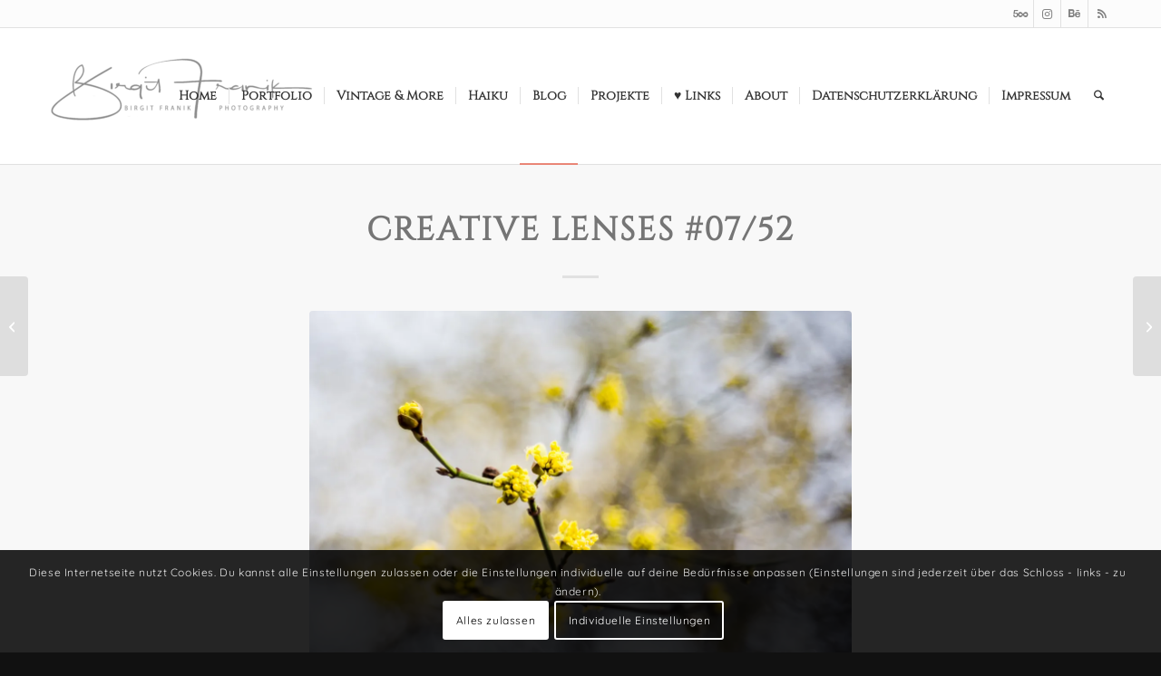

--- FILE ---
content_type: text/html; charset=UTF-8
request_url: https://seh-n-sucht.de/BLOG/10543/creative-lenses-07-52/
body_size: 35688
content:
<!DOCTYPE html>
<html lang="de" class="html_stretched responsive av-preloader-disabled  html_header_top html_logo_left html_main_nav_header html_menu_right html_custom html_header_sticky html_header_shrinking html_header_topbar_active html_mobile_menu_phone html_header_searchicon html_content_align_center html_header_unstick_top_disabled html_header_stretch_disabled html_elegant-blog html_av-overlay-side html_av-overlay-side-classic html_av-submenu-noclone html_entry_id_10543 av-cookies-consent-show-message-bar av-cookies-cookie-consent-enabled av-cookies-needs-opt-in av-cookies-user-needs-accept-button avia-cookie-reload-no-accept avia-cookie-check-browser-settings av-no-preview av-default-lightbox html_text_menu_active av-mobile-menu-switch-default">
<head>
<meta charset="UTF-8" />
<meta name="robots" content="index, follow" />


<!-- mobile setting -->
<meta name="viewport" content="width=device-width, initial-scale=1">

<!-- Scripts/CSS and wp_head hook -->
<title>Creative Lenses #07/52 &#8211; Seh-N-Sucht</title>
<meta name='robots' content='max-image-preview:large' />

				<script type='text/javascript'>

				function avia_cookie_check_sessionStorage()
				{
					//	FF throws error when all cookies blocked !!
					var sessionBlocked = false;
					try
					{
						var test = sessionStorage.getItem( 'aviaCookieRefused' ) != null;
					}
					catch(e)
					{
						sessionBlocked = true;
					}

					var aviaCookieRefused = ! sessionBlocked ? sessionStorage.getItem( 'aviaCookieRefused' ) : null;

					var html = document.getElementsByTagName('html')[0];

					/**
					 * Set a class to avoid calls to sessionStorage
					 */
					if( sessionBlocked || aviaCookieRefused )
					{
						if( html.className.indexOf('av-cookies-session-refused') < 0 )
						{
							html.className += ' av-cookies-session-refused';
						}
					}

					if( sessionBlocked || aviaCookieRefused || document.cookie.match(/aviaCookieConsent/) )
					{
						if( html.className.indexOf('av-cookies-user-silent-accept') >= 0 )
						{
							 html.className = html.className.replace(/\bav-cookies-user-silent-accept\b/g, '');
						}
					}
				}

				avia_cookie_check_sessionStorage();

			</script>
			<!-- Jetpack Site Verification Tags -->
<meta name="google-site-verification" content="1jHYommoV1kkywSe5U6XpMs4JQCdnK-_I1mgetPeF9Y" />
<link rel='dns-prefetch' href='//stats.wp.com' />
<link rel='dns-prefetch' href='//maxcdn.bootstrapcdn.com' />
<link rel='dns-prefetch' href='//widgets.wp.com' />
<link rel='dns-prefetch' href='//s0.wp.com' />
<link rel='dns-prefetch' href='//0.gravatar.com' />
<link rel='dns-prefetch' href='//1.gravatar.com' />
<link rel='dns-prefetch' href='//2.gravatar.com' />
<link rel='preconnect' href='//c0.wp.com' />
<link rel='preconnect' href='//i0.wp.com' />
<link rel="alternate" type="application/rss+xml" title="Seh-N-Sucht &raquo; Feed" href="https://seh-n-sucht.de/BLOG/feed/" />
<link rel="alternate" type="application/rss+xml" title="Seh-N-Sucht &raquo; Kommentar-Feed" href="https://seh-n-sucht.de/BLOG/comments/feed/" />
<link rel="alternate" type="application/rss+xml" title="Seh-N-Sucht &raquo; Creative Lenses #07/52-Kommentar-Feed" href="https://seh-n-sucht.de/BLOG/10543/creative-lenses-07-52/feed/" />
<link rel="alternate" title="oEmbed (JSON)" type="application/json+oembed" href="https://seh-n-sucht.de/BLOG/wp-json/oembed/1.0/embed?url=https%3A%2F%2Fseh-n-sucht.de%2FBLOG%2F10543%2Fcreative-lenses-07-52%2F" />
<link rel="alternate" title="oEmbed (XML)" type="text/xml+oembed" href="https://seh-n-sucht.de/BLOG/wp-json/oembed/1.0/embed?url=https%3A%2F%2Fseh-n-sucht.de%2FBLOG%2F10543%2Fcreative-lenses-07-52%2F&#038;format=xml" />
<style id='wp-img-auto-sizes-contain-inline-css' type='text/css'>
img:is([sizes=auto i],[sizes^="auto," i]){contain-intrinsic-size:3000px 1500px}
/*# sourceURL=wp-img-auto-sizes-contain-inline-css */
</style>
<style id='wp-emoji-styles-inline-css' type='text/css'>

	img.wp-smiley, img.emoji {
		display: inline !important;
		border: none !important;
		box-shadow: none !important;
		height: 1em !important;
		width: 1em !important;
		margin: 0 0.07em !important;
		vertical-align: -0.1em !important;
		background: none !important;
		padding: 0 !important;
	}
/*# sourceURL=wp-emoji-styles-inline-css */
</style>
<style id='wp-block-library-inline-css' type='text/css'>
:root{--wp-block-synced-color:#7a00df;--wp-block-synced-color--rgb:122,0,223;--wp-bound-block-color:var(--wp-block-synced-color);--wp-editor-canvas-background:#ddd;--wp-admin-theme-color:#007cba;--wp-admin-theme-color--rgb:0,124,186;--wp-admin-theme-color-darker-10:#006ba1;--wp-admin-theme-color-darker-10--rgb:0,107,160.5;--wp-admin-theme-color-darker-20:#005a87;--wp-admin-theme-color-darker-20--rgb:0,90,135;--wp-admin-border-width-focus:2px}@media (min-resolution:192dpi){:root{--wp-admin-border-width-focus:1.5px}}.wp-element-button{cursor:pointer}:root .has-very-light-gray-background-color{background-color:#eee}:root .has-very-dark-gray-background-color{background-color:#313131}:root .has-very-light-gray-color{color:#eee}:root .has-very-dark-gray-color{color:#313131}:root .has-vivid-green-cyan-to-vivid-cyan-blue-gradient-background{background:linear-gradient(135deg,#00d084,#0693e3)}:root .has-purple-crush-gradient-background{background:linear-gradient(135deg,#34e2e4,#4721fb 50%,#ab1dfe)}:root .has-hazy-dawn-gradient-background{background:linear-gradient(135deg,#faaca8,#dad0ec)}:root .has-subdued-olive-gradient-background{background:linear-gradient(135deg,#fafae1,#67a671)}:root .has-atomic-cream-gradient-background{background:linear-gradient(135deg,#fdd79a,#004a59)}:root .has-nightshade-gradient-background{background:linear-gradient(135deg,#330968,#31cdcf)}:root .has-midnight-gradient-background{background:linear-gradient(135deg,#020381,#2874fc)}:root{--wp--preset--font-size--normal:16px;--wp--preset--font-size--huge:42px}.has-regular-font-size{font-size:1em}.has-larger-font-size{font-size:2.625em}.has-normal-font-size{font-size:var(--wp--preset--font-size--normal)}.has-huge-font-size{font-size:var(--wp--preset--font-size--huge)}.has-text-align-center{text-align:center}.has-text-align-left{text-align:left}.has-text-align-right{text-align:right}.has-fit-text{white-space:nowrap!important}#end-resizable-editor-section{display:none}.aligncenter{clear:both}.items-justified-left{justify-content:flex-start}.items-justified-center{justify-content:center}.items-justified-right{justify-content:flex-end}.items-justified-space-between{justify-content:space-between}.screen-reader-text{border:0;clip-path:inset(50%);height:1px;margin:-1px;overflow:hidden;padding:0;position:absolute;width:1px;word-wrap:normal!important}.screen-reader-text:focus{background-color:#ddd;clip-path:none;color:#444;display:block;font-size:1em;height:auto;left:5px;line-height:normal;padding:15px 23px 14px;text-decoration:none;top:5px;width:auto;z-index:100000}html :where(.has-border-color){border-style:solid}html :where([style*=border-top-color]){border-top-style:solid}html :where([style*=border-right-color]){border-right-style:solid}html :where([style*=border-bottom-color]){border-bottom-style:solid}html :where([style*=border-left-color]){border-left-style:solid}html :where([style*=border-width]){border-style:solid}html :where([style*=border-top-width]){border-top-style:solid}html :where([style*=border-right-width]){border-right-style:solid}html :where([style*=border-bottom-width]){border-bottom-style:solid}html :where([style*=border-left-width]){border-left-style:solid}html :where(img[class*=wp-image-]){height:auto;max-width:100%}:where(figure){margin:0 0 1em}html :where(.is-position-sticky){--wp-admin--admin-bar--position-offset:var(--wp-admin--admin-bar--height,0px)}@media screen and (max-width:600px){html :where(.is-position-sticky){--wp-admin--admin-bar--position-offset:0px}}

/*# sourceURL=wp-block-library-inline-css */
</style><style id='global-styles-inline-css' type='text/css'>
:root{--wp--preset--aspect-ratio--square: 1;--wp--preset--aspect-ratio--4-3: 4/3;--wp--preset--aspect-ratio--3-4: 3/4;--wp--preset--aspect-ratio--3-2: 3/2;--wp--preset--aspect-ratio--2-3: 2/3;--wp--preset--aspect-ratio--16-9: 16/9;--wp--preset--aspect-ratio--9-16: 9/16;--wp--preset--color--black: #000000;--wp--preset--color--cyan-bluish-gray: #abb8c3;--wp--preset--color--white: #ffffff;--wp--preset--color--pale-pink: #f78da7;--wp--preset--color--vivid-red: #cf2e2e;--wp--preset--color--luminous-vivid-orange: #ff6900;--wp--preset--color--luminous-vivid-amber: #fcb900;--wp--preset--color--light-green-cyan: #7bdcb5;--wp--preset--color--vivid-green-cyan: #00d084;--wp--preset--color--pale-cyan-blue: #8ed1fc;--wp--preset--color--vivid-cyan-blue: #0693e3;--wp--preset--color--vivid-purple: #9b51e0;--wp--preset--color--metallic-red: #b02b2c;--wp--preset--color--maximum-yellow-red: #edae44;--wp--preset--color--yellow-sun: #eeee22;--wp--preset--color--palm-leaf: #83a846;--wp--preset--color--aero: #7bb0e7;--wp--preset--color--old-lavender: #745f7e;--wp--preset--color--steel-teal: #5f8789;--wp--preset--color--raspberry-pink: #d65799;--wp--preset--color--medium-turquoise: #4ecac2;--wp--preset--gradient--vivid-cyan-blue-to-vivid-purple: linear-gradient(135deg,rgb(6,147,227) 0%,rgb(155,81,224) 100%);--wp--preset--gradient--light-green-cyan-to-vivid-green-cyan: linear-gradient(135deg,rgb(122,220,180) 0%,rgb(0,208,130) 100%);--wp--preset--gradient--luminous-vivid-amber-to-luminous-vivid-orange: linear-gradient(135deg,rgb(252,185,0) 0%,rgb(255,105,0) 100%);--wp--preset--gradient--luminous-vivid-orange-to-vivid-red: linear-gradient(135deg,rgb(255,105,0) 0%,rgb(207,46,46) 100%);--wp--preset--gradient--very-light-gray-to-cyan-bluish-gray: linear-gradient(135deg,rgb(238,238,238) 0%,rgb(169,184,195) 100%);--wp--preset--gradient--cool-to-warm-spectrum: linear-gradient(135deg,rgb(74,234,220) 0%,rgb(151,120,209) 20%,rgb(207,42,186) 40%,rgb(238,44,130) 60%,rgb(251,105,98) 80%,rgb(254,248,76) 100%);--wp--preset--gradient--blush-light-purple: linear-gradient(135deg,rgb(255,206,236) 0%,rgb(152,150,240) 100%);--wp--preset--gradient--blush-bordeaux: linear-gradient(135deg,rgb(254,205,165) 0%,rgb(254,45,45) 50%,rgb(107,0,62) 100%);--wp--preset--gradient--luminous-dusk: linear-gradient(135deg,rgb(255,203,112) 0%,rgb(199,81,192) 50%,rgb(65,88,208) 100%);--wp--preset--gradient--pale-ocean: linear-gradient(135deg,rgb(255,245,203) 0%,rgb(182,227,212) 50%,rgb(51,167,181) 100%);--wp--preset--gradient--electric-grass: linear-gradient(135deg,rgb(202,248,128) 0%,rgb(113,206,126) 100%);--wp--preset--gradient--midnight: linear-gradient(135deg,rgb(2,3,129) 0%,rgb(40,116,252) 100%);--wp--preset--font-size--small: 1rem;--wp--preset--font-size--medium: 1.125rem;--wp--preset--font-size--large: 1.75rem;--wp--preset--font-size--x-large: clamp(1.75rem, 3vw, 2.25rem);--wp--preset--spacing--20: 0.44rem;--wp--preset--spacing--30: 0.67rem;--wp--preset--spacing--40: 1rem;--wp--preset--spacing--50: 1.5rem;--wp--preset--spacing--60: 2.25rem;--wp--preset--spacing--70: 3.38rem;--wp--preset--spacing--80: 5.06rem;--wp--preset--shadow--natural: 6px 6px 9px rgba(0, 0, 0, 0.2);--wp--preset--shadow--deep: 12px 12px 50px rgba(0, 0, 0, 0.4);--wp--preset--shadow--sharp: 6px 6px 0px rgba(0, 0, 0, 0.2);--wp--preset--shadow--outlined: 6px 6px 0px -3px rgb(255, 255, 255), 6px 6px rgb(0, 0, 0);--wp--preset--shadow--crisp: 6px 6px 0px rgb(0, 0, 0);}:root { --wp--style--global--content-size: 800px;--wp--style--global--wide-size: 1130px; }:where(body) { margin: 0; }.wp-site-blocks > .alignleft { float: left; margin-right: 2em; }.wp-site-blocks > .alignright { float: right; margin-left: 2em; }.wp-site-blocks > .aligncenter { justify-content: center; margin-left: auto; margin-right: auto; }:where(.is-layout-flex){gap: 0.5em;}:where(.is-layout-grid){gap: 0.5em;}.is-layout-flow > .alignleft{float: left;margin-inline-start: 0;margin-inline-end: 2em;}.is-layout-flow > .alignright{float: right;margin-inline-start: 2em;margin-inline-end: 0;}.is-layout-flow > .aligncenter{margin-left: auto !important;margin-right: auto !important;}.is-layout-constrained > .alignleft{float: left;margin-inline-start: 0;margin-inline-end: 2em;}.is-layout-constrained > .alignright{float: right;margin-inline-start: 2em;margin-inline-end: 0;}.is-layout-constrained > .aligncenter{margin-left: auto !important;margin-right: auto !important;}.is-layout-constrained > :where(:not(.alignleft):not(.alignright):not(.alignfull)){max-width: var(--wp--style--global--content-size);margin-left: auto !important;margin-right: auto !important;}.is-layout-constrained > .alignwide{max-width: var(--wp--style--global--wide-size);}body .is-layout-flex{display: flex;}.is-layout-flex{flex-wrap: wrap;align-items: center;}.is-layout-flex > :is(*, div){margin: 0;}body .is-layout-grid{display: grid;}.is-layout-grid > :is(*, div){margin: 0;}body{padding-top: 0px;padding-right: 0px;padding-bottom: 0px;padding-left: 0px;}a:where(:not(.wp-element-button)){text-decoration: underline;}:root :where(.wp-element-button, .wp-block-button__link){background-color: #32373c;border-width: 0;color: #fff;font-family: inherit;font-size: inherit;font-style: inherit;font-weight: inherit;letter-spacing: inherit;line-height: inherit;padding-top: calc(0.667em + 2px);padding-right: calc(1.333em + 2px);padding-bottom: calc(0.667em + 2px);padding-left: calc(1.333em + 2px);text-decoration: none;text-transform: inherit;}.has-black-color{color: var(--wp--preset--color--black) !important;}.has-cyan-bluish-gray-color{color: var(--wp--preset--color--cyan-bluish-gray) !important;}.has-white-color{color: var(--wp--preset--color--white) !important;}.has-pale-pink-color{color: var(--wp--preset--color--pale-pink) !important;}.has-vivid-red-color{color: var(--wp--preset--color--vivid-red) !important;}.has-luminous-vivid-orange-color{color: var(--wp--preset--color--luminous-vivid-orange) !important;}.has-luminous-vivid-amber-color{color: var(--wp--preset--color--luminous-vivid-amber) !important;}.has-light-green-cyan-color{color: var(--wp--preset--color--light-green-cyan) !important;}.has-vivid-green-cyan-color{color: var(--wp--preset--color--vivid-green-cyan) !important;}.has-pale-cyan-blue-color{color: var(--wp--preset--color--pale-cyan-blue) !important;}.has-vivid-cyan-blue-color{color: var(--wp--preset--color--vivid-cyan-blue) !important;}.has-vivid-purple-color{color: var(--wp--preset--color--vivid-purple) !important;}.has-metallic-red-color{color: var(--wp--preset--color--metallic-red) !important;}.has-maximum-yellow-red-color{color: var(--wp--preset--color--maximum-yellow-red) !important;}.has-yellow-sun-color{color: var(--wp--preset--color--yellow-sun) !important;}.has-palm-leaf-color{color: var(--wp--preset--color--palm-leaf) !important;}.has-aero-color{color: var(--wp--preset--color--aero) !important;}.has-old-lavender-color{color: var(--wp--preset--color--old-lavender) !important;}.has-steel-teal-color{color: var(--wp--preset--color--steel-teal) !important;}.has-raspberry-pink-color{color: var(--wp--preset--color--raspberry-pink) !important;}.has-medium-turquoise-color{color: var(--wp--preset--color--medium-turquoise) !important;}.has-black-background-color{background-color: var(--wp--preset--color--black) !important;}.has-cyan-bluish-gray-background-color{background-color: var(--wp--preset--color--cyan-bluish-gray) !important;}.has-white-background-color{background-color: var(--wp--preset--color--white) !important;}.has-pale-pink-background-color{background-color: var(--wp--preset--color--pale-pink) !important;}.has-vivid-red-background-color{background-color: var(--wp--preset--color--vivid-red) !important;}.has-luminous-vivid-orange-background-color{background-color: var(--wp--preset--color--luminous-vivid-orange) !important;}.has-luminous-vivid-amber-background-color{background-color: var(--wp--preset--color--luminous-vivid-amber) !important;}.has-light-green-cyan-background-color{background-color: var(--wp--preset--color--light-green-cyan) !important;}.has-vivid-green-cyan-background-color{background-color: var(--wp--preset--color--vivid-green-cyan) !important;}.has-pale-cyan-blue-background-color{background-color: var(--wp--preset--color--pale-cyan-blue) !important;}.has-vivid-cyan-blue-background-color{background-color: var(--wp--preset--color--vivid-cyan-blue) !important;}.has-vivid-purple-background-color{background-color: var(--wp--preset--color--vivid-purple) !important;}.has-metallic-red-background-color{background-color: var(--wp--preset--color--metallic-red) !important;}.has-maximum-yellow-red-background-color{background-color: var(--wp--preset--color--maximum-yellow-red) !important;}.has-yellow-sun-background-color{background-color: var(--wp--preset--color--yellow-sun) !important;}.has-palm-leaf-background-color{background-color: var(--wp--preset--color--palm-leaf) !important;}.has-aero-background-color{background-color: var(--wp--preset--color--aero) !important;}.has-old-lavender-background-color{background-color: var(--wp--preset--color--old-lavender) !important;}.has-steel-teal-background-color{background-color: var(--wp--preset--color--steel-teal) !important;}.has-raspberry-pink-background-color{background-color: var(--wp--preset--color--raspberry-pink) !important;}.has-medium-turquoise-background-color{background-color: var(--wp--preset--color--medium-turquoise) !important;}.has-black-border-color{border-color: var(--wp--preset--color--black) !important;}.has-cyan-bluish-gray-border-color{border-color: var(--wp--preset--color--cyan-bluish-gray) !important;}.has-white-border-color{border-color: var(--wp--preset--color--white) !important;}.has-pale-pink-border-color{border-color: var(--wp--preset--color--pale-pink) !important;}.has-vivid-red-border-color{border-color: var(--wp--preset--color--vivid-red) !important;}.has-luminous-vivid-orange-border-color{border-color: var(--wp--preset--color--luminous-vivid-orange) !important;}.has-luminous-vivid-amber-border-color{border-color: var(--wp--preset--color--luminous-vivid-amber) !important;}.has-light-green-cyan-border-color{border-color: var(--wp--preset--color--light-green-cyan) !important;}.has-vivid-green-cyan-border-color{border-color: var(--wp--preset--color--vivid-green-cyan) !important;}.has-pale-cyan-blue-border-color{border-color: var(--wp--preset--color--pale-cyan-blue) !important;}.has-vivid-cyan-blue-border-color{border-color: var(--wp--preset--color--vivid-cyan-blue) !important;}.has-vivid-purple-border-color{border-color: var(--wp--preset--color--vivid-purple) !important;}.has-metallic-red-border-color{border-color: var(--wp--preset--color--metallic-red) !important;}.has-maximum-yellow-red-border-color{border-color: var(--wp--preset--color--maximum-yellow-red) !important;}.has-yellow-sun-border-color{border-color: var(--wp--preset--color--yellow-sun) !important;}.has-palm-leaf-border-color{border-color: var(--wp--preset--color--palm-leaf) !important;}.has-aero-border-color{border-color: var(--wp--preset--color--aero) !important;}.has-old-lavender-border-color{border-color: var(--wp--preset--color--old-lavender) !important;}.has-steel-teal-border-color{border-color: var(--wp--preset--color--steel-teal) !important;}.has-raspberry-pink-border-color{border-color: var(--wp--preset--color--raspberry-pink) !important;}.has-medium-turquoise-border-color{border-color: var(--wp--preset--color--medium-turquoise) !important;}.has-vivid-cyan-blue-to-vivid-purple-gradient-background{background: var(--wp--preset--gradient--vivid-cyan-blue-to-vivid-purple) !important;}.has-light-green-cyan-to-vivid-green-cyan-gradient-background{background: var(--wp--preset--gradient--light-green-cyan-to-vivid-green-cyan) !important;}.has-luminous-vivid-amber-to-luminous-vivid-orange-gradient-background{background: var(--wp--preset--gradient--luminous-vivid-amber-to-luminous-vivid-orange) !important;}.has-luminous-vivid-orange-to-vivid-red-gradient-background{background: var(--wp--preset--gradient--luminous-vivid-orange-to-vivid-red) !important;}.has-very-light-gray-to-cyan-bluish-gray-gradient-background{background: var(--wp--preset--gradient--very-light-gray-to-cyan-bluish-gray) !important;}.has-cool-to-warm-spectrum-gradient-background{background: var(--wp--preset--gradient--cool-to-warm-spectrum) !important;}.has-blush-light-purple-gradient-background{background: var(--wp--preset--gradient--blush-light-purple) !important;}.has-blush-bordeaux-gradient-background{background: var(--wp--preset--gradient--blush-bordeaux) !important;}.has-luminous-dusk-gradient-background{background: var(--wp--preset--gradient--luminous-dusk) !important;}.has-pale-ocean-gradient-background{background: var(--wp--preset--gradient--pale-ocean) !important;}.has-electric-grass-gradient-background{background: var(--wp--preset--gradient--electric-grass) !important;}.has-midnight-gradient-background{background: var(--wp--preset--gradient--midnight) !important;}.has-small-font-size{font-size: var(--wp--preset--font-size--small) !important;}.has-medium-font-size{font-size: var(--wp--preset--font-size--medium) !important;}.has-large-font-size{font-size: var(--wp--preset--font-size--large) !important;}.has-x-large-font-size{font-size: var(--wp--preset--font-size--x-large) !important;}
/*# sourceURL=global-styles-inline-css */
</style>

<link rel='stylesheet' id='awsm-ead-public-css' href='https://seh-n-sucht.de/BLOG/wp-content/plugins/embed-any-document/css/embed-public.min.css?ver=2.7.12' type='text/css' media='all' />
<link rel='stylesheet' id='dsgvoyoutube-style-css' href='https://seh-n-sucht.de/BLOG/wp-content/plugins/dsgvo-youtube/css/style.php?ver=6.9' type='text/css' media='all' />
<link rel='stylesheet' id='cdsgvogdpryoutube-css' href='https://seh-n-sucht.de/BLOG/wp-content/plugins/dsgvo-youtube/includes/../css/jquery.fancybox.min.css?ver=6.9' type='text/css' media='all' />
<link rel='stylesheet' id='wpa-css-css' href='https://seh-n-sucht.de/BLOG/wp-content/plugins/honeypot/includes/css/wpa.css?ver=2.3.04' type='text/css' media='all' />
<link rel='stylesheet' id='twenty20-css' href='https://seh-n-sucht.de/BLOG/wp-content/plugins/twenty20/assets/css/twenty20.css?ver=2.0.4' type='text/css' media='all' />
<link rel='stylesheet' id='video-embed-privacy-css' href='https://seh-n-sucht.de/BLOG/wp-content/plugins/video-embed-privacy/video-embed-privacy.css?ver=6.9' type='text/css' media='all' />
<link rel='stylesheet' id='font-awesome-css' href='https://maxcdn.bootstrapcdn.com/font-awesome/4.7.0/css/font-awesome.min.css?ver=4.7.0' type='text/css' media='all' />
<link rel='stylesheet' id='jetpack_likes-css' href='https://c0.wp.com/p/jetpack/15.4/modules/likes/style.css' type='text/css' media='all' />
<link rel='stylesheet' id='avia-merged-styles-css' href='https://seh-n-sucht.de/BLOG/wp-content/uploads/dynamic_avia/avia-merged-styles-46413ee039a67b559e69e908a98d8c82---696a92796a6f5.css' type='text/css' media='all' />
<link rel='stylesheet' id='sharedaddy-css' href='https://c0.wp.com/p/jetpack/15.4/modules/sharedaddy/sharing.css' type='text/css' media='all' />
<link rel='stylesheet' id='social-logos-css' href='https://c0.wp.com/p/jetpack/15.4/_inc/social-logos/social-logos.min.css' type='text/css' media='all' />
<script type="text/javascript" src="https://c0.wp.com/c/6.9/wp-includes/js/jquery/jquery.min.js" id="jquery-core-js"></script>
<script type="text/javascript" src="https://c0.wp.com/c/6.9/wp-includes/js/jquery/jquery-migrate.min.js" id="jquery-migrate-js"></script>
<script type="text/javascript" src="https://seh-n-sucht.de/BLOG/wp-content/plugins/dsgvo-youtube/includes/../js/jquery.fancybox.min.js?ver=6.9" id="cdsgvogdpryoutubescript-js"></script>
<script type="text/javascript" src="https://seh-n-sucht.de/BLOG/wp-content/uploads/dynamic_avia/avia-head-scripts-df7886ac2fb9574a410d05285be45af0---696a92797d573.js" id="avia-head-scripts-js"></script>
<link rel="https://api.w.org/" href="https://seh-n-sucht.de/BLOG/wp-json/" /><link rel="alternate" title="JSON" type="application/json" href="https://seh-n-sucht.de/BLOG/wp-json/wp/v2/posts/10543" /><link rel="EditURI" type="application/rsd+xml" title="RSD" href="https://seh-n-sucht.de/BLOG/xmlrpc.php?rsd" />
<meta name="generator" content="WordPress 6.9" />
<link rel="canonical" href="https://seh-n-sucht.de/BLOG/10543/creative-lenses-07-52/" />
<link rel='shortlink' href='https://wp.me/p7nJWF-2K3' />
<style type="text/css">
.sfs-subscriber-count, .sfs-count, .sfs-count span, .sfs-stats { -webkit-box-sizing: initial; -moz-box-sizing: initial; box-sizing: initial; }
.sfs-subscriber-count { width: 88px; overflow: hidden; height: 26px; color: #424242; font: 9px Verdana, Geneva, sans-serif; letter-spacing: 1px; }
.sfs-count { width: 86px; height: 17px; line-height: 17px; margin: 0 auto; background: #ccc; border: 1px solid #909090; border-top-color: #fff; border-left-color: #fff; }
.sfs-count span { display: inline-block; height: 11px; line-height: 12px; margin: 2px 1px 2px 2px; padding: 0 2px 0 3px; background: #e4e4e4; border: 1px solid #a2a2a2; border-bottom-color: #fff; border-right-color: #fff; }
.sfs-stats { font-size: 6px; line-height: 6px; margin: 1px 0 0 1px; word-spacing: 2px; text-align: center; text-transform: uppercase; }
</style>
	<style>img#wpstats{display:none}</style>
		
<link rel="icon" href="https://seh-n-sucht.de/BLOG/wp-content/uploads/2018/06/BF_Favicon.jpg" type="image/x-icon">
<!--[if lt IE 9]><script src="https://seh-n-sucht.de/BLOG/wp-content/themes/enfold/js/html5shiv.js"></script><![endif]--><link rel="profile" href="https://gmpg.org/xfn/11" />
<link rel="alternate" type="application/rss+xml" title="Seh-N-Sucht RSS2 Feed" href="https://seh-n-sucht.de/BLOG/feed/" />
<link rel="pingback" href="https://seh-n-sucht.de/BLOG/xmlrpc.php" />

<style type='text/css' media='screen'>
 #top #header_main > .container, #top #header_main > .container .main_menu  .av-main-nav > li > a, #top #header_main #menu-item-shop .cart_dropdown_link{ height:150px; line-height: 150px; }
 .html_top_nav_header .av-logo-container{ height:150px;  }
 .html_header_top.html_header_sticky #top #wrap_all #main{ padding-top:180px; } 
</style>
<style type="text/css">.recentcomments a{display:inline !important;padding:0 !important;margin:0 !important;}</style><meta name="description" content="Fotografiert mit Canon VF und der Red Squeezerlens CREATIVE LENSES" />

<!-- Jetpack Open Graph Tags -->
<meta property="og:type" content="article" />
<meta property="og:title" content="Creative Lenses #07/52" />
<meta property="og:url" content="https://seh-n-sucht.de/BLOG/10543/creative-lenses-07-52/" />
<meta property="og:description" content="Besuche den Beitrag für mehr Info." />
<meta property="article:published_time" content="2018-02-12T06:00:56+00:00" />
<meta property="article:modified_time" content="2018-06-19T05:37:12+00:00" />
<meta property="og:site_name" content="Seh-N-Sucht" />
<meta property="og:image" content="https://i0.wp.com/seh-n-sucht.de/BLOG/wp-content/uploads/2018/02/%C2%A9-2018-Birgit-Franik-20180211-7624.jpg?fit=1200%2C800&#038;ssl=1" />
<meta property="og:image:width" content="1200" />
<meta property="og:image:height" content="800" />
<meta property="og:image:alt" content="Red Devil" />
<meta property="og:locale" content="de_DE" />
<meta name="twitter:text:title" content="Creative Lenses #07/52" />
<meta name="twitter:image" content="https://i0.wp.com/seh-n-sucht.de/BLOG/wp-content/uploads/2018/02/%C2%A9-2018-Birgit-Franik-20180211-7624.jpg?fit=1200%2C800&#038;ssl=1&#038;w=640" />
<meta name="twitter:image:alt" content="Red Devil" />
<meta name="twitter:card" content="summary_large_image" />
<meta name="twitter:description" content="Besuche den Beitrag für mehr Info." />

<!-- End Jetpack Open Graph Tags -->

<!-- To speed up the rendering and to display the site as fast as possible to the user we include some styles and scripts for above the fold content inline -->
<style type="text/css" media="screen">.ls-container,.ls-wp-container{visibility:hidden;position:relative;max-width:100%;user-select:none;-ms-user-select:none;-moz-user-select:none;-webkit-user-select:none} .ls-inner{position:relative;width:100%;height:100%;background-position:center center;z-index:30} .ls-wp-fullwidth-container{width:100%;position:relative} .ls-wp-fullwidth-helper{position:absolute} ls-scene-wrapper{width:100%;margin:0 auto;display:block !important;position:relative !important;--ls-progress:min( var(--ls-duration),var(--ls-stickduration,var(--ls-duration)) )} ls-scene-wrapper:not(.ls-layout-fixedsize){--ls-ratio-base:calc(100% / var(--ls-ratio,999999999))} ls-scene-wrapper.ls-layout-fixedsize{--ls-ratio-base:var(--ls-height)} ls-scene-wrapper{--ls-offset-full:calc(100vh - var(--ls-ratio-base));--ls-offset-half:calc(var(--ls-offset-full) / 2);--ls-p-minus-50:calc(var(--ls-progress) - 50vh);--ls-p-minus-100:calc(var(--ls-progress) - 100vh)} ls-scene-wrapper.ls-stickto-center.ls-playfrom-stick:after{--ls-padding:var(--ls-progress)} ls-scene-wrapper.ls-stickto-center.ls-playfrom-top:after{--ls-padding:calc(var(--ls-progress) + var(--ls-offset-half))} ls-scene-wrapper.ls-stickto-center.ls-playfrom-center:after{--ls-padding:calc(var(--ls-p-minus-50) + var(--ls-offset-half))} ls-scene-wrapper.ls-stickto-center.ls-playfrom-bottom:after{--ls-padding:calc(var(--ls-p-minus-100) + var(--ls-offset-half))} ls-scene-wrapper.ls-stickto-top.ls-playfrom-stick:after,ls-scene-wrapper.ls-stickto-top.ls-playfrom-top:after{--ls-padding:var(--ls-progress)} ls-scene-wrapper.ls-stickto-top.ls-playfrom-center:after{--ls-padding:var(--ls-p-minus-50)} ls-scene-wrapper.ls-stickto-top.ls-playfrom-bottom:after{--ls-padding:var(--ls-p-minus-100)} ls-scene-wrapper.ls-stickto-bottom.ls-playfrom-stick:after{--ls-padding:var(--ls-progress)} ls-scene-wrapper.ls-stickto-bottom.ls-playfrom-top:after{--ls-padding:calc(var(--ls-progress) + var(--ls-offset-full))} ls-scene-wrapper.ls-stickto-bottom.ls-playfrom-center:after{--ls-padding:calc(var(--ls-p-minus-50) + var(--ls-offset-full))} ls-scene-wrapper.ls-stickto-bottom.ls-playfrom-bottom:after{--ls-padding:calc(var(--ls-p-minus-100) + var(--ls-offset-full))} ls-scene-wrapper.ls-playfrom-stick.ls-layout-fullsize:after,ls-scene-wrapper.ls-playfrom-top.ls-layout-fullsize:after{--ls-padding:var(--ls-progress)} ls-scene-wrapper.ls-playfrom-center.ls-layout-fullsize:after{--ls-padding:var(--ls-p-minus-50)} ls-scene-wrapper.ls-playfrom-bottom.ls-layout-fullsize:after{--ls-padding:var(--ls-p-minus-100)} ls-scene-wrapper:after{content:'';display:block;width:100%;padding-bottom:var(--ls-padding,0px)} ls-scene-wrapper .ls-container{position:sticky !important;top:0} ls-silent-wrapper{width:100vw;height:100vh;z-index:-1 !important;visibility:hidden !important;opacity:0 !important;pointer-events:none !important;position:fixed !important;left:-200vw;top:-200vh} ls-scene-wrapper[data-disabled-scene]{height:auto !important} ls-scene-wrapper[data-disabled-scene]:after{display:none !important} .ls-slide-bgcolor,.ls-slide-backgrounds,.ls-slide-effects,.ls-background-videos,.ls-bg-video-overlay{-o-transform:translateZ(0);-ms-transform:translateZ(0);-moz-transform:translateZ(0);-webkit-transform:translateZ(0);transform:translateZ(0)} .ls-layers,.ls-slide-bgcolor,.ls-slide-backgrounds,.ls-slide-effects,.ls-background-videos,.ls-bg-video-overlay{width:100%;height:100%;position:absolute;left:0;top:0;overflow:hidden} .ls-text-layer .ls-ch .ls-grad-bg-overflow{display:block;position:absolute;width:100%;height:100%;z-index:-1} .ls-wrapper{padding:0 !important;visibility:visible !important;border:0 !important;z-index:1} .ls-wrapper.ls-fix-textnodes .ls-ln,.ls-wrapper.ls-fix-textnodes .ls-wd,.ls-wrapper.ls-fix-textnodes .ls-ch{position:static !important;transform:none !important} .ls-wrapper .ls-ln{white-space:nowrap} .ls-layer.ls-has-chars .ls-wd{position:static !important} .ls-layer.ls-has-chars .ls-ch{position:relative !important} .ls-layer.ls-has-words .ls-wd{position:relative !important} .ls-layer.ls-has-lines .ls-ln{position:relative !important} .ls-layer .ls-ch,.ls-layer .ls-wd,.ls-layer .ls-ln{text-decoration:inherit} .ls-layer[data-ls-text-animating-in][data-ls-mask-text-in] .ls-ch,.ls-layer[data-ls-text-animating-in][data-ls-mask-text-in] .ls-wd,.ls-layer[data-ls-text-animating-in][data-ls-mask-text-in] .ls-ln,.ls-layer[data-ls-text-animating-out][data-ls-mask-text-out] .ls-ch,.ls-layer[data-ls-text-animating-out][data-ls-mask-text-out] .ls-wd,.ls-layer[data-ls-text-animating-out][data-ls-mask-text-out] .ls-ln{clip-path:polygon(0 0,100% 0,100% 100%,0 100%)} .ls-textnode-dummy{display:inline-block !important;visibility:hidden !important;pointer-events:none !important} .ls-textnode-bgclip-wrap{left:0;top:0;position:absolute;background-clip:text;-webkit-background-clip:text;text-fill-color:transparent;-webkit-text-fill-color:transparent;text-align:left !important;pointer-events:none !important} .ls-textnode{color:transparent;text-fill-color:transparent;-webkit-text-fill-color:transparent} .ls-wrapper.ls-force-display-block{display:block !important} .ls-wrapper.ls-force-visibility-hidden{visibility:hidden !important} .ls-wrapper.ls-force-left-0{left:0 !important} .ls-wrapper.ls-force-width-auto{width:auto !important} .ls-force-height-auto{height:auto !important} .ls-wrapper.ls-force-full-size{width:100% !important;height:100% !important} .ls-layer.ls-force-no-transform,.ls-wrapper.ls-force-no-transform{transform:none !important} .ls-force-no-transform .ls-ln,.ls-force-no-transform .ls-wd,.ls-force-no-transform .ls-ch{transform:none !important} .ls-background-videos{z-index:1} .ls-bg-video-overlay{z-index:21;background-repeat:repeat;background-position:center center} .ls-slide-backgrounds{z-index:2} .ls-slide-effects{z-index:4} .ls-slide-bgcolor{z-index:1} .ls-layers{z-index:35} .ls-z,.ls-parallax,.ls-in-out,.ls-scroll,.ls-scroll-transform,.ls-loop,.ls-clip{position:absolute !important;width:100%;height:100%;top:0;left:0} .ls-clip,.ls-m-layers-clip{clip-path:polygon(0% 0%,100% 0%,100% 100%,0% 100%)} .ls-layers-clip{clip:rect( 0px,var( --sw ),var( --sh ),0px )} .ls-z{width:100% !important;height:100% !important;top:0 !important;left:0 !important;bottom:auto !important;right:auto !important;display:block !important;overflow:visible !important;pointer-events:none !important} .ls-z.ls-wrapper.ls-pinned{position:fixed !important} .ls-slide-backgrounds .ls-wrapper.ls-z{overflow:hidden !important} .ls-inner-wrapper{pointer-events:auto} .ls-inner-wrapper *{pointer-events:inherit} .ls-in-out{display:none} .ls-loop,.ls-clip{display:block !important} .ls-parallax,.ls-in-out,.ls-scroll,.ls-scroll-transform,.ls-loop,.ls-z{background:none !important} .ls-bg-wrap,.ls-loop{margin:0 !important} .ls-wrapper > .ls-layer,.ls-wrapper > a > .ls-layer .ls-wrapper > .ls-bg{line-height:normal;white-space:nowrap;word-wrap:normal;margin-right:0 !important;margin-bottom:0 !important} .ls-wrapper > .ls-layer,ls-liquify-wrapper > ls-layer,.ls-wrapper > a > .ls-layer{position:static !important;display:block !important;transform:translateZ(0)} .ls-bg-wrap,.ls-bg-outer{width:100%;height:100%;position:absolute;left:0;top:0} .ls-bg-wrap{display:none} .ls-bg-outer{overflow:hidden !important} .ls-wrapper > a.ls-layer-link,ls-liquify-wrapper > a.ls-layer-link{cursor:pointer !important;display:block !important;position:absolute !important;left:0 !important;top:0 !important;width:100% !important;height:100% !important;z-index:10;-o-transform:translateZ(100px);-ms-transform:translateZ(100px);-moz-transform:translateZ(100px);-webkit-transform:translateZ(100px);transform:translateZ(100px);background:url([data-uri]) !important} .ls-l[data-prefix]:before,.ls-layer[data-prefix]:before{position:relative;display:inline-block;content:attr(data-prefix)} .ls-l[data-suffix]:after,.ls-layer[data-suffix]:after{position:relative;display:inline-block;content:attr(data-suffix)} .ls-l[data-prefix]:before,.ls-layer[data-prefix]:before,.ls-l[data-suffix]:after,.ls-layer[data-suffix]:after{color:var( --ls-affix-color,currentColor );transform:translateY( var( --ls-affix-va,0em ) );font-size:var( --ls-affix-fs,1em );font-family:var( --ls-affix-ff,inherit );font-weight:var( --ls-affix-fw,inherit )} .ls-l[data-prefix]:before,.ls-layer[data-prefix]:before,.ls-l[data-suffix]:after,.ls-layer[data-suffix]:after{display:var( --ls-affix-nl,inline-block )} .ls-l[data-prefix].ls-affix-float:before,.ls-layer[data-prefix].ls-affix-float:before,.ls-l[data-suffix].ls-affix-float:after,.ls-layer[data-suffix].ls-affix-float:after{position:absolute;left:50%;top:50%;transform:translate( calc( -50% + var( --ls-affix-ha,0em ) ) ,calc( -50% + var( --ls-affix-va,0em ) ) )} .ls-l[data-prefix]:before,.ls-layer[data-prefix]:before{margin-right:var( --ls-affix-ha,0em )} .ls-l[data-suffix]:after,.ls-layer[data-suffix]:after{margin-left:var( --ls-affix-ha,0em )} .ls-gui-element{z-index:40;text-decoration:none !important} .ls-loading-container{position:absolute !important;display:none;left:50% !important;top:50% !important} .ls-loading-indicator{margin:0 auto} .ls-media-unmute{visibility:hidden;position:absolute;left:16px;top:16px;width:30px;height:30px;cursor:pointer;opacity:.65} .ls-media-unmute-active{visibility:visible} .ls-media-unmute-bg{position:absolute;left:0;top:0;right:0;bottom:0;border-radius:30px;border:0 solid white;transform:scale(0.1);background:rgba(0,0,0,.25);box-shadow:0 3px 10px rgba(0,0,0,.2)} .ls-icon-muted,.ls-icon-unmuted{position:absolute;left:0;top:0;width:100%;height:100%;background-repeat:no-repeat;background-position:center;background-size:20px;transform:scale(0.1)} .ls-media-unmute-active .ls-media-unmute-bg{border:2px solid white} .ls-media-unmute-active .ls-icon-muted,.ls-media-unmute-active .ls-icon-unmuted,.ls-media-unmute-active .ls-media-unmute-bg{transform:scale(1) !important} .ls-icon-muted{background-image:url('https://seh-n-sucht.de/BLOG/wp-content/plugins/LayerSlider/assets/static/layerslider/img/icon-muted-white.png');opacity:1} .ls-icon-unmuted{background-image:url('https://seh-n-sucht.de/BLOG/wp-content/plugins/LayerSlider/assets/static/layerslider/img/icon-unmuted-white.png');opacity:0} .ls-media-unmute:hover{opacity:1} .ls-media-unmute:hover .ls-icon-muted{opacity:0} .ls-media-unmute:hover .ls-icon-unmuted{opacity:1} .ls-media-unmute-bg,.ls-icon-unmuted,.ls-media-unmute,.ls-icon-muted{transition:all .3s ease-in-out !important} .ls-bottom-slidebuttons{text-align:left} .ls-bottom-nav-wrapper,.ls-below-thumbnails{height:0;position:relative;text-align:center;margin:0 auto} .ls-below-thumbnails{display:none} .ls-bottom-nav-wrapper a,.ls-nav-prev,.ls-nav-next{outline:none} .ls-bottom-slidebuttons{position:relative} .ls-bottom-slidebuttons,.ls-nav-start,.ls-nav-stop,.ls-nav-sides{position:relative} .ls-nothumb{text-align:center !important} .ls-link,.ls-link:hover{position:absolute !important;width:100% !important;height:100% !important;left:0 !important;top:0 !important} .ls-link{display:none} .ls-link-on-top{z-index:999999 !important} .ls-link,.ls-wrapper > a > *{background-image:url('[data-uri]')} .ls-bottom-nav-wrapper,.ls-thumbnail-wrapper,.ls-nav-prev,.ls-nav-next{visibility:hidden} .ls-bar-timer{position:absolute;width:0;height:2px;background:white;border-bottom:2px solid #555;opacity:.55;top:0} .ls-circle-timer{width:16px;height:16px;position:absolute;right:10px;top:10px;opacity:.65;display:none} .ls-container .ls-circle-timer,.ls-container .ls-circle-timer *{box-sizing:border-box !important} .ls-ct-half{border:4px solid white} .ls-ct-left,.ls-ct-right{width:50%;height:100%;overflow:hidden} .ls-ct-left,.ls-ct-right{position:absolute} .ls-ct-left{left:0} .ls-ct-right{left:50%} .ls-ct-rotate{width:200%;height:100%;position:absolute;top:0} .ls-ct-left .ls-ct-rotate,.ls-ct-right .ls-ct-hider,.ls-ct-right .ls-ct-half{left:0} .ls-ct-right .ls-ct-rotate,.ls-ct-left .ls-ct-hider,.ls-ct-left .ls-ct-half{right:0} .ls-ct-hider,.ls-ct-half{position:absolute;top:0} .ls-ct-hider{width:50%;height:100%;overflow:hidden} .ls-ct-half{width:200%;height:100%} .ls-ct-center{width:100%;height:100%;left:0;top:0;position:absolute;border:4px solid black;opacity:0.2} .ls-ct-half,.ls-ct-center{border-radius:100px;-moz-border-radius:100px;-webkit-border-radius:100px} .ls-slidebar-container{margin:10px auto} .ls-slidebar-container,.ls-slidebar{position:relative} .ls-progressbar,.ls-slidebar-slider-container{position:absolute;left:0;top:0} .ls-progressbar{width:0;height:100%;z-index:1} .ls-slidebar-slider-container{z-index:2} .ls-slidebar-slider{position:static !important;cursor:pointer} .ls-slidebar{height:10px;background-color:#ddd} .ls-slidebar,.ls-progressbar{border-radius:10px} .ls-progressbar{background-color:#bbb} .ls-slidebar-slider-container{top:50%} .ls-slidebar-slider{width:20px;height:20px;border-radius:20px;background-color:#999} .ls-slidebar-light .ls-slidebar{height:8px;background-color:white;border:1px solid #ddd;border-top:1px solid #ccc} .ls-slidebar-light .ls-slidebar,.ls-slidebar-light .ls-progressbar{border-radius:10px} .ls-slidebar-light .ls-progressbar{background-color:#eee} .ls-slidebar-light .ls-slidebar-slider-container{top:50%} .ls-slidebar-light .ls-slidebar-slider{width:18px;height:18px;border-radius:20px;background-color:#eee;border:1px solid #bbb;border-top:1px solid #ccc;border-bottom:1px solid #999} .ls-tn{display:none !important} .ls-thumbnail-hover{display:none;position:absolute;left:0} .ls-thumbnail-hover-inner{width:100%;height:100%;position:absolute;left:0;top:0;display:none} .ls-thumbnail-hover-bg{position:absolute;width:100%;height:100%;left:0;top:0} .ls-thumbnail-hover-img{position:absolute;overflow:hidden} .ls-thumbnail-hover img{max-width:none !important;position:absolute;display:inline-block;visibility:visible !important;left:50%;top:0} .ls-thumbnail-hover span{left:50%;top:100%;width:0;height:0;display:block;position:absolute;border-left-color:transparent !important;border-right-color:transparent !important;border-bottom-color:transparent !important} .ls-thumbnail-wrapper{position:relative;width:100%;margin:0 auto} .ls-thumbnail-wrapper.ls-thumbnail-fill a img{width:100%} .ls-thumbnail{position:relative;margin:0 auto} .ls-thumbnail-inner,.ls-thumbnail-slide-container{width:100%} .ls-thumbnail-slide-container{overflow:hidden !important;position:relative} .ls-thumbnail-slide{text-align:center;white-space:nowrap;float:left;position:relative} .ls-thumbnail-slide a{overflow:hidden;display:inline-block;width:0;height:0;position:relative} .ls-thumbnail-slide img{max-width:none !important;max-height:100% !important;height:100%;visibility:visible !important;background-position:center !important} .ls-touchscroll{overflow-x:auto !important} .ls-shadow{display:none;position:absolute;z-index:10 !important;top:100%;width:100%;left:0;overflow:hidden !important;visibility:hidden} .ls-shadow img{width:100% !important;height:auto !important;position:absolute !important;left:0 !important;bottom:0 !important} .ls-media-layer{overflow:hidden} .ls-vpcontainer,.ls-videopreview{width :100%;height :100%;position :absolute;left :0;top :0;cursor :pointer} .ls-videopreview{background-size:cover;background-position:center center} .ls-videopreview{z-index:1} .ls-playvideo{position:absolute;left:50%;top:50%;cursor:pointer;z-index:2} .ls-autoplay .ls-playvideo,.ls-instant-autoplay .ls-playvideo{display:none !important} .ls-forcehide{display:none !important} .ls-yourlogo{position:absolute;z-index:50} .ls-slide-transition-wrapper{width:100%;height:100%;position:absolute;left:0;top:0;z-index:3} .ls-slide-transition-wrapper,.ls-slide-transition-wrapper *{text-align:left !important} .ls-slide-transition-tile{position:relative;float:left} .ls-slide-transition-tile img{visibility:visible;margin:0 !important} .ls-curtiles{overflow:hidden} .ls-curtiles,.ls-nexttiles{position:absolute;width:100%;height:100%;left:0;top:0} .ls-curtile,.ls-nexttile{overflow:hidden;width:100% !important;height:100% !important;-o-transform:translateZ(0);-ms-transform:translateZ(0);-moz-transform:translateZ(0);-webkit-transform:translateZ(0);transform:translateZ(0)} .ls-nexttile{display:none} .ls-3d-container{position:relative;overflow:visible !important;-ms-perspective:none !important;-moz-perspective:none !important;-webkit-perspective:none !important;perspective:none !important} .ls-3d-box{position:absolute} .ls-3d-box > div{overflow:hidden;margin:0;padding:0;position:absolute;background-color:#888} .ls-3d-box .ls-3d-top,.ls-3d-box .ls-3d-bottom{background-color:#555} .ls-slide-transition-wrapper,.ls-slide-transition-tile{-ms-perspective:1500px;-moz-perspective:1500px;-webkit-perspective:1500px;perspective:1500px} .ls-slide-transition-tile,.ls-3d-box,.ls-curtiles,.ls-nexttiles{-ms-transform-style:preserve-3d;-moz-transform-style:preserve-3d;-webkit-transform-style:preserve-3d;transform-style:preserve-3d} .ls-curtile,.ls-nexttile,.ls-3d-box{-ms-backface-visibility:hidden;-moz-backface-visibility:hidden;-webkit-backface-visibility:hidden;backface-visibility:hidden} html body .ls-container.ls-wp-container.ls-fullsize:not(.ls-hidden),html body .ls-container.ls-wp-container.ls-fullwidth:not(.ls-hidden),html body .ls-container.ls-wp-container.ls-responsive:not(.ls-hidden),html body .ls-container.ls-wp-container.ls-fixedsize:not(.ls-hidden),#ls-global .ls-container.ls-wp-container.ls-fullsize:not(.ls-hidden),#ls-global .ls-container.ls-wp-container.ls-fullwidth:not(.ls-hidden),#ls-global .ls-container.ls-wp-container.ls-responsive:not(.ls-hidden),#ls-global .ls-container.ls-wp-container.ls-fixedsize:not(.ls-hidden){max-width:100%} html body .ls-container.ls-hidden,#ls-global .ls-container.ls-hidden{width:0px !important;height:0px !important;position:absolute;left:-5000px;top:-5000px;z-index:-1;overflow:hidden !important;visibility:hidden !important;display:block !important} .ls-selectable{user-select:text;-ms-user-select:text;-moz-user-select:text;-webkit-user-select:text} .ls-unselectable{user-select:none;-ms-user-select:none;-moz-user-select:none;-webkit-user-select:none} .ls-visible{overflow:visible !important;clip:auto !important;clip-path:none !important} .ls-unselectable{user-select:none;-o-user-select:none;-ms-user-select:none;-moz-user-select:none;-webkit-user-select:none} .ls-overflow-hidden{overflow:hidden} .ls-overflowx-hidden{overflow-x:hidden} html body .ls-overflow-visible,html#ls-global .ls-overflow-visible,body#ls-global .ls-overflow-visible,#ls-global .ls-overflow-visible,.ls-overflow-visible{overflow:visible !important} .ls-overflowy-hidden{overflow-y:hidden} .ls-slide{display:block !important;visibility:hidden !important;position:absolute !important;overflow:hidden;top:0 !important;left:0 !important;bottom:auto !important;right:auto !important;background:none;border:none !important;margin:0 !important;padding:0 !important} .ls-slide > .ls-layer,.ls-slide > .ls-l,.ls-slide > .ls-bg,.ls-slide > a > .ls-layer,.ls-slide > a > .ls-l,.ls-slide > a > .ls-bg{position:absolute !important;white-space:nowrap} .ls-fullscreen{margin:0 !important;padding:0 !important;width:auto !important;height:auto !important} .ls-fullscreen .ls-container{background-color:black;margin:0 auto !important} .ls-fullscreen .ls-fullscreen-wrapper{width:100% !important;height:100% !important;margin:0 !important;padding:0 !important;border:0 !important;background-color:black;overflow:hidden !important;position:relative !important} .ls-fullscreen .ls-fullscreen-wrapper .ls-container,.ls-fullscreen .ls-fullscreen-wrapper .ls-wp-container{position:absolute !important;top:50% !important;left:50% !important;transform:translate(-50%,-50%) !important} .ls-layer .split-item{font-weight:inherit !important;font-family:inherit !important;font-size:inherit;color:inherit} html body .ls-container .ls-layer,#ls-global .ls-container .ls-layer,html body .ls-container .ls-l,#ls-global .ls-container .ls-l{border-width:0;border-style:solid;border-color:#000;color:#000;font-size:36px;font-family:Arial,sans-serif;background-repeat:no-repeat;stroke:#000;text-align:left;font-style:normal;text-decoration:none;text-transform:none;font-weight:400;letter-spacing:0;background-position:0% 0%;background-clip:border-box;opacity:1;mix-blend-mode:unset} .ls-container .ls-layer svg,.ls-container .ls-l svg{width:1em;height:1em;display:block} .ls-container .ls-layer:not(.ls-html-layer),.ls-container .ls-l:not(.ls-html-layer){stroke-width:0} .ls-container .ls-layer:not(.ls-html-layer) svg,.ls-container .ls-l:not(.ls-html-layer) svg{fill:currentColor} .ls-container .ls-layer.ls-shape-layer svg,.ls-container .ls-layer.ls-svg-layer svg,.ls-container .ls-l.ls-shape-layer svg,.ls-container .ls-l.ls-svg-layer svg{width:100%;height:100%} .ls-container .ls-layer.ls-icon-layer .fa,.ls-container .ls-l.ls-icon-layer .fa{display:block;line-height:inherit} .ls-container .ls-layer.ls-ib-icon svg,.ls-container .ls-l.ls-ib-icon svg,.ls-container .ls-layer.ls-ib-icon .fa,.ls-container .ls-l.ls-ib-icon .fa{display:inline-block;vertical-align:middle} .ls-container .ls-layer.ls-html-layer svg,.ls-container .ls-l.ls-html-layer svg{display:inline;width:auto;height:auto} .ls-container .ls-button-layer{cursor:pointer} .ls-container:not(.ls-hidden) .ls-wrapper:not(.ls-force-display-block) picture.ls-layer img,.ls-container:not(.ls-hidden) .ls-wrapper:not(.ls-force-display-block) picture.ls-l img{width:inherit !important;height:inherit !important} .ls-container.ls-hidden picture{display:flex !important} .ls-container.ls-hidden picture.ls-layer img,.ls-container.ls-hidden picture.ls-l img{width:auto;height:auto} .ls-l[data-ls-smart-bg],.ls-layer[data-ls-smart-bg],ls-layer[data-ls-smart-bg]{overflow:hidden !important;background-size:0 0 !important} .ls-l[data-ls-smart-bg]:before,.ls-layer[data-ls-smart-bg]:before,ls-layer[data-ls-smart-bg]:before{content:'';display:block;position:absolute;left:0;top:0;z-index:-1;width:var(--sw);height:var(--sh);transform:translate( calc( var( --x,0px ) + var( --lx,0px ) + var( --rx,0px ) ),calc( var( --y,0px ) + var( --ly,0px ) + var( --ry,0px ) ) );background-image:inherit;background-size:var( --bgs,inherit );background-position:inherit;background-repeat:inherit} html body .ls-nav-prev,#ls-global .ls-nav-prev,html body .ls-nav-next,#ls-global .ls-nav-next,html body .ls-bottom-nav-wrapper a,#ls-global .ls-bottom-nav-wrapper a,html body .ls-container .ls-fullscreen,#ls-global .ls-container .ls-fullscreen,html body .ls-thumbnail a,#ls-global .ls-thumbnail a{transition:none;-ms-transition:none;-webkit-transition:none;line-height:normal;outline:none;padding:0;border:0} html body .ls-wrapper > a,#ls-global .ls-wrapper > a,html body .ls-wrapper > p,#ls-global .ls-wrapper > p,html body .ls-wrapper > h1,#ls-global .ls-wrapper > h1,html body .ls-wrapper > h2,#ls-global .ls-wrapper > h2,html body .ls-wrapper > h3,#ls-global .ls-wrapper > h3,html body .ls-wrapper > h4,#ls-global .ls-wrapper > h4,html body .ls-wrapper > h5,#ls-global .ls-wrapper > h5,html body .ls-wrapper > img,#ls-global .ls-wrapper > img,html body .ls-wrapper > div,#ls-global .ls-wrapper > div,html body .ls-wrapper > span,#ls-global .ls-wrapper > span,html body .ls-wrapper .ls-bg,#ls-global .ls-wrapper .ls-bg,html body .ls-wrapper .ls-layer,#ls-global .ls-wrapper .ls-layer,html body .ls-slide .ls-layer,#ls-global .ls-slide .ls-layer,html body .ls-slide a .ls-layer,#ls-global .ls-slide a .ls-layer{transition:none;-ms-transition:none;-webkit-transition:none;line-height:normal;outline:none;padding:0;margin:0;border-width:0} html body .ls-container img,#ls-global .ls-container img{transition:none;-ms-transition:none;-webkit-transition:none;line-height:normal;outline:none;background:none;min-width:0;max-width:none;border-radius:0;box-shadow:none;border-width:0;padding:0} html body .ls-wp-container .ls-wrapper > a > *,#ls-global .ls-wp-container .ls-wrapper > a > *{margin:0} html body .ls-wp-container .ls-wrapper > a,#ls-global .ls-wp-container .ls-wrapper > a{text-decoration:none} .ls-wp-fullwidth-container,.ls-wp-fullwidth-helper,.ls-gui-element *,.ls-gui-element,.ls-container,.ls-slide > *,.ls-slide,.ls-wrapper,.ls-layer{box-sizing:content-box !important} html body .ls-yourlogo,#ls-global .ls-yourlogo{margin:0} html body .ls-tn,#ls-global .ls-tn{display:none} .ls-bottom-nav-wrapper,.ls-bottom-nav-wrapper span,.ls-bottom-nav-wrapper a{line-height:0;font-size:0} html body .ls-container video,#ls-global .ls-container video{max-width:none !important;object-fit:cover !important} html body .ls-container.ls-wp-container,#ls-global .ls-container.ls-wp-container,html body .ls-fullscreen-wrapper,#ls-global .ls-fullscreen-wrapper{max-width:none} html body .ls-container,#ls-global .ls-container,html body .ls-container .ls-slide-transition-wrapper,#ls-global .ls-container .ls-slide-transition-wrapper,html body .ls-container .ls-slide-transition-wrapper *,#ls-global .ls-container .ls-slide-transition-wrapper *,html body .ls-container .ls-bottom-nav-wrapper,#ls-global .ls-container .ls-bottom-nav-wrapper,html body .ls-container .ls-bottom-nav-wrapper *,#ls-global .ls-container .ls-bottom-nav-wrapper *,html body .ls-container .ls-bottom-nav-wrapper span *,#ls-global .ls-container .ls-bottom-nav-wrapper span *,html body .ls-direction-fix,#ls-global .ls-direction-fix{direction:ltr !important} html body .ls-container,#ls-global .ls-container{float:none !important} .ls-slider-notification{position:relative;margin:10px auto;padding:10px 10px 15px 88px;border-radius:5px;min-height:60px;background:#de4528;color:white !important;font-family:'Open Sans',arial,sans-serif !important} .ls-slider-notification a{color:white !important;text-decoration:underline !important} .ls-slider-notification-logo{position:absolute;top:16px;left:17px;width:56px;height:56px;font-size:49px;line-height:53px;border-radius:56px;background-color:white;color:#de4528;font-style:normal;font-weight:800;text-align:center} .ls-slider-notification strong{color:white !important;display:block;font-size:20px;line-height:26px;font-weight:normal !important} .ls-slider-notification span{display:block;font-size:13px;line-height:16px;text-align:justify !important} @media screen and (max-width:767px){.ls-container .ls-layers > .ls-hide-on-phone,.ls-container .ls-background-videos .ls-hide-on-phone video,.ls-container .ls-background-videos .ls-hide-on-phone audio,.ls-container .ls-background-videos .ls-hide-on-phone iframe{display:none !important}} @media screen and (min-width:768px) and (max-width:1024px){.ls-container .ls-layers > .ls-hide-on-tablet,.ls-container .ls-background-videos .ls-hide-on-tablet video,.ls-container .ls-background-videos .ls-hide-on-tablet audio,.ls-container .ls-background-videos .ls-hide-on-tablet iframe{display:none !important}} @media screen and (min-width:1025px){.ls-container .ls-layers > .ls-hide-on-desktop,.ls-container .ls-background-videos .ls-hide-on-desktop video,.ls-container .ls-background-videos .ls-hide-on-desktop audio,.ls-container .ls-background-videos .ls-hide-on-desktop iframe{display:none !important}} .ls-container .ls-background-videos .ls-vpcontainer{z-index:10} .ls-container .ls-background-videos .ls-videopreview{background-size:cover !important} .ls-container .ls-background-videos video,.ls-container .ls-background-videos audio,.ls-container .ls-background-videos iframe{position:relative;z-index:20} @media (transform-3d),(-ms-transform-3d),(-webkit-transform-3d){#ls-test3d{position:absolute;left:9px;height:3px}} .ls-z[data-ls-animating-in] .ls-wrapper.ls-in-out,.ls-z[data-ls-animating-out] .ls-wrapper.ls-in-out,.ls-curtile,.ls-nexttile{will-change:transform} .ls-z[data-ls-animating-in] .ls-layer,.ls-z[data-ls-animating-out] .ls-layer,.ls-curtile,.ls-nexttile{will-change:opacity} .ls-layer[data-ls-animating-in],.ls-layer[data-ls-animating-out]{will-change:filter} .ls-layer[data-ls-text-animating-in] .ls-ln,.ls-layer[data-ls-text-animating-in] .ls-wd,.ls-layer[data-ls-text-animating-in] .ls-ch,.ls-layer[data-ls-text-animating-out] .ls-ln,.ls-layer[data-ls-text-animating-out] .ls-wd,.ls-layer[data-ls-text-animating-out] .ls-ch{will-change:transform} .ls-z:not([data-ls-hidden]),.ls-z:not([data-ls-hidden]) .ls-wrapper.ls-loop,.ls-z:not([data-ls-hidden]) .ls-wrapper.ls-parallax,.ls-z:not([data-ls-hidden]) .ls-wrapper.ls-scroll-transform,.ls-z:not([data-ls-hidden]) .ls-wrapper.ls-scroll{will-change:transform}</style><script type="text/javascript">'use strict';var avia_is_mobile=!1;if(/Android|webOS|iPhone|iPad|iPod|BlackBerry|IEMobile|Opera Mini/i.test(navigator.userAgent)&&'ontouchstart' in document.documentElement){avia_is_mobile=!0;document.documentElement.className+=' avia_mobile '}
else{document.documentElement.className+=' avia_desktop '};document.documentElement.className+=' js_active ';(function(){var e=['-webkit-','-moz-','-ms-',''],n='',o=!1,a=!1;for(var t in e){if(e[t]+'transform' in document.documentElement.style){o=!0;n=e[t]+'transform'};if(e[t]+'perspective' in document.documentElement.style){a=!0}};if(o){document.documentElement.className+=' avia_transform '};if(a){document.documentElement.className+=' avia_transform3d '};if(typeof document.getElementsByClassName=='function'&&typeof document.documentElement.getBoundingClientRect=='function'&&avia_is_mobile==!1){if(n&&window.innerHeight>0){setTimeout(function(){var e=0,o={},a=0,t=document.getElementsByClassName('av-parallax'),i=window.pageYOffset||document.documentElement.scrollTop;for(e=0;e<t.length;e++){t[e].style.top='0px';o=t[e].getBoundingClientRect();a=Math.ceil((window.innerHeight+i-o.top)*0.3);t[e].style[n]='translate(0px, '+a+'px)';t[e].style.top='auto';t[e].className+=' enabled-parallax '}},50)}}})();</script><link rel="icon" href="https://i0.wp.com/seh-n-sucht.de/BLOG/wp-content/uploads/2018/06/cropped-BF_Favicon.jpg?fit=32%2C32&#038;ssl=1" sizes="32x32" />
<link rel="icon" href="https://i0.wp.com/seh-n-sucht.de/BLOG/wp-content/uploads/2018/06/cropped-BF_Favicon.jpg?fit=192%2C192&#038;ssl=1" sizes="192x192" />
<link rel="apple-touch-icon" href="https://i0.wp.com/seh-n-sucht.de/BLOG/wp-content/uploads/2018/06/cropped-BF_Favicon.jpg?fit=180%2C180&#038;ssl=1" />
<meta name="msapplication-TileImage" content="https://i0.wp.com/seh-n-sucht.de/BLOG/wp-content/uploads/2018/06/cropped-BF_Favicon.jpg?fit=270%2C270&#038;ssl=1" />
<style type="text/css">
		@font-face {font-family: 'entypo-fontello-enfold'; font-weight: normal; font-style: normal; font-display: auto;
		src: url('https://seh-n-sucht.de/BLOG/wp-content/themes/enfold/config-templatebuilder/avia-template-builder/assets/fonts/entypo-fontello-enfold/entypo-fontello-enfold.woff2') format('woff2'),
		url('https://seh-n-sucht.de/BLOG/wp-content/themes/enfold/config-templatebuilder/avia-template-builder/assets/fonts/entypo-fontello-enfold/entypo-fontello-enfold.woff') format('woff'),
		url('https://seh-n-sucht.de/BLOG/wp-content/themes/enfold/config-templatebuilder/avia-template-builder/assets/fonts/entypo-fontello-enfold/entypo-fontello-enfold.ttf') format('truetype'),
		url('https://seh-n-sucht.de/BLOG/wp-content/themes/enfold/config-templatebuilder/avia-template-builder/assets/fonts/entypo-fontello-enfold/entypo-fontello-enfold.svg#entypo-fontello-enfold') format('svg'),
		url('https://seh-n-sucht.de/BLOG/wp-content/themes/enfold/config-templatebuilder/avia-template-builder/assets/fonts/entypo-fontello-enfold/entypo-fontello-enfold.eot'),
		url('https://seh-n-sucht.de/BLOG/wp-content/themes/enfold/config-templatebuilder/avia-template-builder/assets/fonts/entypo-fontello-enfold/entypo-fontello-enfold.eot?#iefix') format('embedded-opentype');
		}

		#top .avia-font-entypo-fontello-enfold, body .avia-font-entypo-fontello-enfold, html body [data-av_iconfont='entypo-fontello-enfold']:before{ font-family: 'entypo-fontello-enfold'; }
		
		@font-face {font-family: 'entypo-fontello'; font-weight: normal; font-style: normal; font-display: auto;
		src: url('https://seh-n-sucht.de/BLOG/wp-content/themes/enfold/config-templatebuilder/avia-template-builder/assets/fonts/entypo-fontello/entypo-fontello.woff2') format('woff2'),
		url('https://seh-n-sucht.de/BLOG/wp-content/themes/enfold/config-templatebuilder/avia-template-builder/assets/fonts/entypo-fontello/entypo-fontello.woff') format('woff'),
		url('https://seh-n-sucht.de/BLOG/wp-content/themes/enfold/config-templatebuilder/avia-template-builder/assets/fonts/entypo-fontello/entypo-fontello.ttf') format('truetype'),
		url('https://seh-n-sucht.de/BLOG/wp-content/themes/enfold/config-templatebuilder/avia-template-builder/assets/fonts/entypo-fontello/entypo-fontello.svg#entypo-fontello') format('svg'),
		url('https://seh-n-sucht.de/BLOG/wp-content/themes/enfold/config-templatebuilder/avia-template-builder/assets/fonts/entypo-fontello/entypo-fontello.eot'),
		url('https://seh-n-sucht.de/BLOG/wp-content/themes/enfold/config-templatebuilder/avia-template-builder/assets/fonts/entypo-fontello/entypo-fontello.eot?#iefix') format('embedded-opentype');
		}

		#top .avia-font-entypo-fontello, body .avia-font-entypo-fontello, html body [data-av_iconfont='entypo-fontello']:before{ font-family: 'entypo-fontello'; }
		</style>

<!--
Debugging Info for Theme support: 

Theme: Enfold
Version: 7.1.3
Installed: enfold
AviaFramework Version: 5.6
AviaBuilder Version: 6.0
aviaElementManager Version: 1.0.1
- - - - - - - - - - -
ChildTheme: Enfold Child
ChildTheme Version: 1.0
ChildTheme Installed: enfold

- - - - - - - - - - -
ML:256-PU:136-PLA:21
WP:6.9
Compress: CSS:all theme files - JS:all theme files
Updates: enabled - unverified Envato token
PLAu:20
-->
<link rel='stylesheet' id='tiled-gallery-css' href='https://c0.wp.com/p/jetpack/15.4/modules/tiled-gallery/tiled-gallery/tiled-gallery.css' type='text/css' media='all' />
</head>

<body id="top" class="wp-singular post-template-default single single-post postid-10543 single-format-standard wp-theme-enfold wp-child-theme-enfold-child stretched rtl_columns av-curtain-numeric cinzel-v7-latin-custom cinzel-v7-latin static-custom static  post-type-post category-creative-lenses category-fotografie category-natur category-red-squeezerlens post_tag-creativelenses post_tag-2018 post_tag-bokeh post_tag-deutschland post_tag-februar post_tag-hamminkeln post_tag-kornelkirsche post_tag-natur avia-responsive-images-support" itemscope="itemscope" itemtype="https://schema.org/WebPage" >

	
	<div id='wrap_all'>

	
<header id='header' class='all_colors header_color light_bg_color  av_header_top av_logo_left av_main_nav_header av_menu_right av_custom av_header_sticky av_header_shrinking av_header_stretch_disabled av_mobile_menu_phone av_header_searchicon av_header_unstick_top_disabled av_seperator_small_border av_bottom_nav_disabled '  data-av_shrink_factor='50' role="banner" itemscope="itemscope" itemtype="https://schema.org/WPHeader" >

		<div id='header_meta' class='container_wrap container_wrap_meta  av_icon_active_right av_extra_header_active av_entry_id_10543'>

			      <div class='container'>
			      <ul class='noLightbox social_bookmarks icon_count_4'><li class='social_bookmarks_five_100_px av-social-link-five_100_px social_icon_1 avia_social_iconfont'><a  target="_blank" aria-label="Link zu 500px" href='https://500px.com/seh-n-sucht' data-av_icon='' data-av_iconfont='entypo-fontello' title="Link zu 500px" desc="Link zu 500px" title='Link zu 500px'><span class='avia_hidden_link_text'>Link zu 500px</span></a></li><li class='social_bookmarks_instagram av-social-link-instagram social_icon_2 avia_social_iconfont'><a  target="_blank" aria-label="Link zu Instagram" href='https://www.instagram.com/seh_n_sucht/' data-av_icon='' data-av_iconfont='entypo-fontello' title="Link zu Instagram" desc="Link zu Instagram" title='Link zu Instagram'><span class='avia_hidden_link_text'>Link zu Instagram</span></a></li><li class='social_bookmarks_behance av-social-link-behance social_icon_3 avia_social_iconfont'><a  target="_blank" aria-label="Link zu Behance" href='https://www.behance.net/Seh-N-Sucht' data-av_icon='' data-av_iconfont='entypo-fontello' title="Link zu Behance" desc="Link zu Behance" title='Link zu Behance'><span class='avia_hidden_link_text'>Link zu Behance</span></a></li><li class='social_bookmarks_rss av-social-link-rss social_icon_4 avia_social_iconfont'><a  aria-label="Link zu Rss  dieser Seite" href='https://seh-n-sucht.de/BLOG/feed/' data-av_icon='' data-av_iconfont='entypo-fontello' title="Link zu Rss  dieser Seite" desc="Link zu Rss  dieser Seite" title='Link zu Rss  dieser Seite'><span class='avia_hidden_link_text'>Link zu Rss  dieser Seite</span></a></li></ul>			      </div>
		</div>

		<div  id='header_main' class='container_wrap container_wrap_logo'>

        <div class='container av-logo-container'><div class='inner-container'><span class='logo avia-standard-logo'><a href='https://seh-n-sucht.de/BLOG/' class='' aria-label='LOGO_SEHNSUCHT_N_340_156-300&#215;138' title='LOGO_SEHNSUCHT_N_340_156-300&#215;138'><img src="https://i0.wp.com/seh-n-sucht.de/BLOG/wp-content/uploads/2019/03/LOGO_SEHNSUCHT_N_340_156-300x138.png?fit=300%2C138&amp;ssl=1" height="100" width="300" alt='Seh-N-Sucht' title='LOGO_SEHNSUCHT_N_340_156-300&#215;138' /></a></span><nav class='main_menu' data-selectname='Wähle eine Seite'  role="navigation" itemscope="itemscope" itemtype="https://schema.org/SiteNavigationElement" ><div class="avia-menu av-main-nav-wrap"><ul role="menu" class="menu av-main-nav" id="avia-menu"><li role="menuitem" id="menu-item-11815" class="menu-item menu-item-type-post_type menu-item-object-page menu-item-home menu-item-top-level menu-item-top-level-1"><a href="https://seh-n-sucht.de/BLOG/" itemprop="url" tabindex="0"><span class="avia-bullet"></span><span class="avia-menu-text">Home</span><span class="avia-menu-fx"><span class="avia-arrow-wrap"><span class="avia-arrow"></span></span></span></a></li>
<li role="menuitem" id="menu-item-11744" class="menu-item menu-item-type-post_type menu-item-object-page menu-item-mega-parent  menu-item-top-level menu-item-top-level-2"><a href="https://seh-n-sucht.de/BLOG/portfolio/" itemprop="url" tabindex="0"><span class="avia-bullet"></span><span class="avia-menu-text">Portfolio</span><span class="avia-menu-fx"><span class="avia-arrow-wrap"><span class="avia-arrow"></span></span></span></a></li>
<li role="menuitem" id="menu-item-15079" class="menu-item menu-item-type-post_type menu-item-object-page menu-item-mega-parent  menu-item-top-level menu-item-top-level-3"><a href="https://seh-n-sucht.de/BLOG/creative-lenses-2/" itemprop="url" tabindex="0"><span class="avia-bullet"></span><span class="avia-menu-text">Vintage &#038; More</span><span class="avia-menu-fx"><span class="avia-arrow-wrap"><span class="avia-arrow"></span></span></span></a></li>
<li role="menuitem" id="menu-item-19222" class="menu-item menu-item-type-post_type menu-item-object-page menu-item-top-level menu-item-top-level-4"><a href="https://seh-n-sucht.de/BLOG/haiku/" itemprop="url" tabindex="0"><span class="avia-bullet"></span><span class="avia-menu-text">Haiku</span><span class="avia-menu-fx"><span class="avia-arrow-wrap"><span class="avia-arrow"></span></span></span></a></li>
<li role="menuitem" id="menu-item-11743" class="menu-item menu-item-type-post_type menu-item-object-page menu-item-has-children menu-item-top-level menu-item-top-level-5 current-menu-item"><a href="https://seh-n-sucht.de/BLOG/notizbuch/" itemprop="url" tabindex="0"><span class="avia-bullet"></span><span class="avia-menu-text">Blog</span><span class="avia-menu-fx"><span class="avia-arrow-wrap"><span class="avia-arrow"></span></span></span></a>


<ul class="sub-menu">
	<li role="menuitem" id="menu-item-23305" class="menu-item menu-item-type-post_type menu-item-object-page"><a href="https://seh-n-sucht.de/BLOG/blog-natur/" itemprop="url" tabindex="0"><span class="avia-bullet"></span><span class="avia-menu-text">Natur</span></a></li>
	<li role="menuitem" id="menu-item-23308" class="menu-item menu-item-type-post_type menu-item-object-page"><a href="https://seh-n-sucht.de/BLOG/blog-landschaft/" itemprop="url" tabindex="0"><span class="avia-bullet"></span><span class="avia-menu-text">Landschaft</span></a></li>
	<li role="menuitem" id="menu-item-23316" class="menu-item menu-item-type-post_type menu-item-object-page"><a href="https://seh-n-sucht.de/BLOG/blog-tiere/" itemprop="url" tabindex="0"><span class="avia-bullet"></span><span class="avia-menu-text">Tiere</span></a></li>
	<li role="menuitem" id="menu-item-23311" class="menu-item menu-item-type-post_type menu-item-object-page"><a href="https://seh-n-sucht.de/BLOG/blog-dies-das/" itemprop="url" tabindex="0"><span class="avia-bullet"></span><span class="avia-menu-text">Dies &#038; Das</span></a></li>
	<li role="menuitem" id="menu-item-23317" class="menu-item menu-item-type-post_type menu-item-object-page"><a href="https://seh-n-sucht.de/BLOG/blog-stadt-architektur/" itemprop="url" tabindex="0"><span class="avia-bullet"></span><span class="avia-menu-text">Stadt &#038; Architektur</span></a></li>
	<li role="menuitem" id="menu-item-23321" class="menu-item menu-item-type-post_type menu-item-object-page"><a href="https://seh-n-sucht.de/BLOG/blog-ir/" itemprop="url" tabindex="0"><span class="avia-bullet"></span><span class="avia-menu-text">IR</span></a></li>
	<li role="menuitem" id="menu-item-23346" class="menu-item menu-item-type-post_type menu-item-object-page menu-item-has-children"><a href="https://seh-n-sucht.de/BLOG/kamera/" itemprop="url" tabindex="0"><span class="avia-bullet"></span><span class="avia-menu-text">Kamera</span></a>
	<ul class="sub-menu">
		<li role="menuitem" id="menu-item-23363" class="menu-item menu-item-type-post_type menu-item-object-page"><a href="https://seh-n-sucht.de/BLOG/blog-canon-500d/" itemprop="url" tabindex="0"><span class="avia-bullet"></span><span class="avia-menu-text">Blog Canon 500D</span></a></li>
		<li role="menuitem" id="menu-item-23365" class="menu-item menu-item-type-post_type menu-item-object-page"><a href="https://seh-n-sucht.de/BLOG/blog-canon-5dmk/" itemprop="url" tabindex="0"><span class="avia-bullet"></span><span class="avia-menu-text">Blog Canon 5D MK</span></a></li>
		<li role="menuitem" id="menu-item-23364" class="menu-item menu-item-type-post_type menu-item-object-page"><a href="https://seh-n-sucht.de/BLOG/blog-canon-eosr/" itemprop="url" tabindex="0"><span class="avia-bullet"></span><span class="avia-menu-text">Blog Canon EOS R</span></a></li>
		<li role="menuitem" id="menu-item-23362" class="menu-item menu-item-type-post_type menu-item-object-page"><a href="https://seh-n-sucht.de/BLOG/blog-canon-50d/" itemprop="url" tabindex="0"><span class="avia-bullet"></span><span class="avia-menu-text">Blog Canon 50D / IR 700 nm</span></a></li>
		<li role="menuitem" id="menu-item-23347" class="menu-item menu-item-type-post_type menu-item-object-page"><a href="https://seh-n-sucht.de/BLOG/blog-fuji-xt4/" itemprop="url" tabindex="0"><span class="avia-bullet"></span><span class="avia-menu-text">Blog Fuji X-T4</span></a></li>
		<li role="menuitem" id="menu-item-23353" class="menu-item menu-item-type-post_type menu-item-object-page"><a href="https://seh-n-sucht.de/BLOG/blog-fuji-xt2/" itemprop="url" tabindex="0"><span class="avia-bullet"></span><span class="avia-menu-text">Blog Fuji X-T2 / IR 630 nm</span></a></li>
	</ul>
</li>
</ul>
</li>
<li role="menuitem" id="menu-item-12697" class="menu-item menu-item-type-taxonomy menu-item-object-category current-post-ancestor menu-item-has-children menu-item-mega-parent  menu-item-top-level menu-item-top-level-6"><a href="https://seh-n-sucht.de/BLOG/category/fotografie/projekte/" itemprop="url" tabindex="0"><span class="avia-bullet"></span><span class="avia-menu-text">Projekte</span><span class="avia-menu-fx"><span class="avia-arrow-wrap"><span class="avia-arrow"></span></span></span></a>
<div class='avia_mega_div avia_mega6 twelve units'>

<ul class="sub-menu">
	<li role="menuitem" id="menu-item-23973" class="menu-item menu-item-type-post_type menu-item-object-page menu-item-has-children avia_mega_menu_columns_6 three units  avia_mega_menu_columns_first"><span class='mega_menu_title heading-color av-special-font'><a href='https://seh-n-sucht.de/BLOG/zeitweiseonline-winter24/'>Projekte 2024</a></span>
	<ul class="sub-menu">
		<li role="menuitem" id="menu-item-23998" class="menu-item menu-item-type-post_type menu-item-object-page"><a href="https://seh-n-sucht.de/BLOG/vierjahreszeiten24/" itemprop="url" tabindex="0"><span class="avia-bullet"></span><span class="avia-menu-text">Westermann &#8211; Vier Jahreszeiten</span></a></li>
		<li role="menuitem" id="menu-item-23975" class="menu-item menu-item-type-post_type menu-item-object-page"><a href="https://seh-n-sucht.de/BLOG/zeitweiseonline-winter24/" itemprop="url" tabindex="0"><span class="avia-bullet"></span><span class="avia-menu-text">ZeitweiseOnline – Winter</span></a></li>
		<li role="menuitem" id="menu-item-23987" class="menu-item menu-item-type-post_type menu-item-object-page"><a href="https://seh-n-sucht.de/BLOG/zeitweiseonline-fruehling24/" itemprop="url" tabindex="0"><span class="avia-bullet"></span><span class="avia-menu-text">ZeitweiseOnline – Frühling</span></a></li>
		<li role="menuitem" id="menu-item-23986" class="menu-item menu-item-type-post_type menu-item-object-page"><a href="https://seh-n-sucht.de/BLOG/zeitweiseonline-sommer24/" itemprop="url" tabindex="0"><span class="avia-bullet"></span><span class="avia-menu-text">ZeitweiseOnline – Sommer</span></a></li>
		<li role="menuitem" id="menu-item-23985" class="menu-item menu-item-type-post_type menu-item-object-page"><a href="https://seh-n-sucht.de/BLOG/zeitweiseonline-herbst24/" itemprop="url" tabindex="0"><span class="avia-bullet"></span><span class="avia-menu-text">ZeitweiseOnline – Herbst</span></a></li>
	</ul>
</li>
	<li role="menuitem" id="menu-item-23770" class="menu-item menu-item-type-post_type menu-item-object-page menu-item-has-children avia_mega_menu_columns_6 three units "><span class='mega_menu_title heading-color av-special-font'><a href='https://seh-n-sucht.de/BLOG/projekte-2023/'>Projekte 2023</a></span>
	<ul class="sub-menu">
		<li role="menuitem" id="menu-item-23792" class="menu-item menu-item-type-post_type menu-item-object-page"><a href="https://seh-n-sucht.de/BLOG/zeitweiseonline-winter23/" itemprop="url" tabindex="0"><span class="avia-bullet"></span><span class="avia-menu-text">ZeitweiseOnline – Winter</span></a></li>
		<li role="menuitem" id="menu-item-23797" class="menu-item menu-item-type-post_type menu-item-object-page"><a href="https://seh-n-sucht.de/BLOG/zeitweiseonline-fruehling-2023/" itemprop="url" tabindex="0"><span class="avia-bullet"></span><span class="avia-menu-text">ZeitweiseOnline – Frühling</span></a></li>
		<li role="menuitem" id="menu-item-23804" class="menu-item menu-item-type-post_type menu-item-object-page"><a href="https://seh-n-sucht.de/BLOG/zeitweiseonline-sommer-2023/" itemprop="url" tabindex="0"><span class="avia-bullet"></span><span class="avia-menu-text">ZeitweiseOnline – Sommer</span></a></li>
		<li role="menuitem" id="menu-item-23803" class="menu-item menu-item-type-post_type menu-item-object-page"><a href="https://seh-n-sucht.de/BLOG/zweitweiseonline-herbst-2023/" itemprop="url" tabindex="0"><span class="avia-bullet"></span><span class="avia-menu-text">ZeitweiseOnline – Herbst</span></a></li>
	</ul>
</li>
	<li role="menuitem" id="menu-item-23771" class="menu-item menu-item-type-post_type menu-item-object-page menu-item-has-children avia_mega_menu_columns_6 three units "><span class='mega_menu_title heading-color av-special-font'><a href='https://seh-n-sucht.de/BLOG/projekte-2022/'>Projekte 2022</a></span>
	<ul class="sub-menu">
		<li role="menuitem" id="menu-item-23818" class="menu-item menu-item-type-post_type menu-item-object-page"><a href="https://seh-n-sucht.de/BLOG/zweitweiseonline-winter-2022/" itemprop="url" tabindex="0"><span class="avia-bullet"></span><span class="avia-menu-text">ZeitweiseOnline – Winter</span></a></li>
		<li role="menuitem" id="menu-item-23817" class="menu-item menu-item-type-post_type menu-item-object-page"><a href="https://seh-n-sucht.de/BLOG/zeitweiseonline-fruehling-2022/" itemprop="url" tabindex="0"><span class="avia-bullet"></span><span class="avia-menu-text">ZeitweiseOnline – Frühling</span></a></li>
		<li role="menuitem" id="menu-item-23816" class="menu-item menu-item-type-post_type menu-item-object-page"><a href="https://seh-n-sucht.de/BLOG/zeitweiseonline-sommer-2022/" itemprop="url" tabindex="0"><span class="avia-bullet"></span><span class="avia-menu-text">ZeitweiseOnline – Sommer</span></a></li>
		<li role="menuitem" id="menu-item-23815" class="menu-item menu-item-type-post_type menu-item-object-page"><a href="https://seh-n-sucht.de/BLOG/zeitweiseonline-herbst-2022/" itemprop="url" tabindex="0"><span class="avia-bullet"></span><span class="avia-menu-text">ZeitweiseOnline – Herbst</span></a></li>
	</ul>
</li>
	<li role="menuitem" id="menu-item-22535" class="menu-item menu-item-type-post_type menu-item-object-page menu-item-has-children avia_mega_menu_columns_6 three units "><span class='mega_menu_title heading-color av-special-font'><a href='https://seh-n-sucht.de/BLOG/projekte-2021/'>Projekte 2021</a></span>
	<ul class="sub-menu">
		<li role="menuitem" id="menu-item-22537" class="menu-item menu-item-type-taxonomy menu-item-object-category"><a href="https://seh-n-sucht.de/BLOG/category/fotografie/projekte/amusement/" itemprop="url" tabindex="0"><span class="avia-bullet"></span><span class="avia-menu-text">2021 &#8211; a~MUSE~ment</span></a></li>
		<li role="menuitem" id="menu-item-22803" class="menu-item menu-item-type-post_type menu-item-object-page"><a href="https://seh-n-sucht.de/BLOG/aquarellfotografie/" itemprop="url" tabindex="0"><span class="avia-bullet"></span><span class="avia-menu-text">2021 &#8211; Aquarellfotografie</span></a></li>
		<li role="menuitem" id="menu-item-22549" class="menu-item menu-item-type-post_type menu-item-object-page"><a href="https://seh-n-sucht.de/BLOG/definitely-dreaming-2021/" itemprop="url" tabindex="0"><span class="avia-bullet"></span><span class="avia-menu-text">2021 &#8211; Definitely Dreaming</span></a></li>
		<li role="menuitem" id="menu-item-22559" class="menu-item menu-item-type-post_type menu-item-object-page"><a href="https://seh-n-sucht.de/BLOG/herr-froehlich-2021/" itemprop="url" tabindex="0"><span class="avia-bullet"></span><span class="avia-menu-text">2021 &#8211; Herr Fröhlich</span></a></li>
		<li role="menuitem" id="menu-item-22580" class="menu-item menu-item-type-post_type menu-item-object-page"><a href="https://seh-n-sucht.de/BLOG/irre-schoen-borken-2021/" itemprop="url" tabindex="0"><span class="avia-bullet"></span><span class="avia-menu-text">2021 &#8211; IRre schön Borken</span></a></li>
		<li role="menuitem" id="menu-item-22539" class="menu-item menu-item-type-taxonomy menu-item-object-category"><a href="https://seh-n-sucht.de/BLOG/category/fotografie/projekte/lensbaby-blog-circle/" itemprop="url" tabindex="0"><span class="avia-bullet"></span><span class="avia-menu-text">2021 &#8211; Lensbaby Blog Circle</span></a></li>
		<li role="menuitem" id="menu-item-22540" class="menu-item menu-item-type-taxonomy menu-item-object-category"><a href="https://seh-n-sucht.de/BLOG/category/fotografie/projekte/visuellewerkzeuge/" itemprop="url" tabindex="0"><span class="avia-bullet"></span><span class="avia-menu-text">2021 &#8211; VisuelleWerkzeuge</span></a></li>
		<li role="menuitem" id="menu-item-22541" class="menu-item menu-item-type-taxonomy menu-item-object-category"><a href="https://seh-n-sucht.de/BLOG/category/fotografie/projekte/fotoparade/" itemprop="url" tabindex="0"><span class="avia-bullet"></span><span class="avia-menu-text">2021 &#8211; Fotoparade</span></a></li>
	</ul>
</li>
	<li role="menuitem" id="menu-item-19697" class="menu-item menu-item-type-post_type menu-item-object-page menu-item-has-children avia_mega_menu_columns_6 three units "><span class='mega_menu_title heading-color av-special-font'><a href='https://seh-n-sucht.de/BLOG/projekte-2020/'>Projekte 2020</a></span>
	<ul class="sub-menu">
		<li role="menuitem" id="menu-item-19703" class="menu-item menu-item-type-post_type menu-item-object-page"><a href="https://seh-n-sucht.de/BLOG/amusement/" itemprop="url" tabindex="0"><span class="avia-bullet"></span><span class="avia-menu-text">2020 &#8211; a~MUSE~ment</span></a></li>
		<li role="menuitem" id="menu-item-19707" class="menu-item menu-item-type-post_type menu-item-object-page"><a href="https://seh-n-sucht.de/BLOG/10-jahre-best-of/" itemprop="url" tabindex="0"><span class="avia-bullet"></span><span class="avia-menu-text">2020 &#8211; 10 Jahre – Best of</span></a></li>
		<li role="menuitem" id="menu-item-15027" class="menu-item menu-item-type-post_type menu-item-object-page"><a href="https://seh-n-sucht.de/BLOG/irre-schoen-uebersicht/" itemprop="url" tabindex="0"><span class="avia-bullet"></span><span class="avia-menu-text">2020 &#8211; IRre schön Borken</span></a></li>
		<li role="menuitem" id="menu-item-15032" class="menu-item menu-item-type-post_type menu-item-object-page"><a href="https://seh-n-sucht.de/BLOG/definitely-dreaming/" itemprop="url" tabindex="0"><span class="avia-bullet"></span><span class="avia-menu-text">2020 &#8211; Definitely Dreaming</span></a></li>
		<li role="menuitem" id="menu-item-15036" class="menu-item menu-item-type-post_type menu-item-object-page"><a href="https://seh-n-sucht.de/BLOG/lensbaby-blog-circle/" itemprop="url" tabindex="0"><span class="avia-bullet"></span><span class="avia-menu-text">2020 &#8211; Lensbaby Blog Circle</span></a></li>
		<li role="menuitem" id="menu-item-19389" class="menu-item menu-item-type-post_type menu-item-object-page"><a href="https://seh-n-sucht.de/BLOG/meine-stadt/" itemprop="url" tabindex="0"><span class="avia-bullet"></span><span class="avia-menu-text">2020 &#8211; Meine Stadt</span></a></li>
		<li role="menuitem" id="menu-item-15026" class="menu-item menu-item-type-post_type menu-item-object-page"><a href="https://seh-n-sucht.de/BLOG/bigger-picture-uebersicht/" itemprop="url" tabindex="0"><span class="avia-bullet"></span><span class="avia-menu-text">2020 &#8211; Bigger Picture</span></a></li>
		<li role="menuitem" id="menu-item-15022" class="menu-item menu-item-type-post_type menu-item-object-page"><a href="https://seh-n-sucht.de/BLOG/fotoparade-uebersicht/" itemprop="url" tabindex="0"><span class="avia-bullet"></span><span class="avia-menu-text">2020 &#8211; Fotoparade</span></a></li>
	</ul>
</li>
	<li role="menuitem" id="menu-item-15021" class="menu-item menu-item-type-post_type menu-item-object-page menu-item-has-children avia_mega_menu_columns_6 three units avia_mega_menu_columns_last"><span class='mega_menu_title heading-color av-special-font'><a href='https://seh-n-sucht.de/BLOG/projekte-2019/'>Projekte 2019</a></span>
	<ul class="sub-menu">
		<li role="menuitem" id="menu-item-12696" class="menu-item menu-item-type-custom menu-item-object-custom"><a href="https://www.seh-n-sucht.de/BLOG/foto-tagebuch-uebersicht/" itemprop="url" tabindex="0"><span class="avia-bullet"></span><span class="avia-menu-text">2019 &#8211; Foto-Tagebuch</span></a></li>
		<li role="menuitem" id="menu-item-15028" class="menu-item menu-item-type-post_type menu-item-object-page"><a href="https://seh-n-sucht.de/BLOG/visuelle-werkzeuge-uebersicht/" itemprop="url" tabindex="0"><span class="avia-bullet"></span><span class="avia-menu-text">2019 &#8211; Visuelle Werkzeuge</span></a></li>
		<li role="menuitem" id="menu-item-22601" class="menu-item menu-item-type-post_type menu-item-object-page"><a href="https://seh-n-sucht.de/BLOG/definitely-dreaming-2019/" itemprop="url" tabindex="0"><span class="avia-bullet"></span><span class="avia-menu-text">2019 &#8211; Definitely Dreaming</span></a></li>
		<li role="menuitem" id="menu-item-17470" class="menu-item menu-item-type-taxonomy menu-item-object-category"><a href="https://seh-n-sucht.de/BLOG/category/fotografie/projekte/fotoaufgabe/" itemprop="url" tabindex="0"><span class="avia-bullet"></span><span class="avia-menu-text">2019 &#8211; Fotoaufgabe</span></a></li>
		<li role="menuitem" id="menu-item-19713" class="menu-item menu-item-type-post_type menu-item-object-page"><a href="https://seh-n-sucht.de/BLOG/cpn-monthly-challenge/" itemprop="url" tabindex="0"><span class="avia-bullet"></span><span class="avia-menu-text">2019 &#8211; CPN Monthly Challenge</span></a></li>
	</ul>
</li>

</ul><ul class="sub-menu avia_mega_hr">
	<li role="menuitem" id="menu-item-14472" class="menu-item menu-item-type-post_type menu-item-object-page menu-item-has-children avia_mega_menu_columns_3 three units  avia_mega_menu_columns_first"><span class='mega_menu_title heading-color av-special-font'><a href='https://seh-n-sucht.de/BLOG/projekte-2018/'>Projekte 2018</a></span>
	<ul class="sub-menu">
		<li role="menuitem" id="menu-item-12922" class="menu-item menu-item-type-custom menu-item-object-custom"><a href="https://www.seh-n-sucht.de/BLOG/creative-lenses-uebersicht/" itemprop="url" tabindex="0"><span class="avia-bullet"></span><span class="avia-menu-text">2018 &#8211; Creative Lenses</span></a></li>
		<li role="menuitem" id="menu-item-14452" class="menu-item menu-item-type-custom menu-item-object-custom"><a href="https://www.seh-n-sucht.de/BLOG/foto-bearbeitungschallenge-uebersicht/" itemprop="url" tabindex="0"><span class="avia-bullet"></span><span class="avia-menu-text">2018 &#8211; Fotobearbeitungs-Challenge</span></a></li>
		<li role="menuitem" id="menu-item-13960" class="menu-item menu-item-type-custom menu-item-object-custom"><a href="https://www.seh-n-sucht.de/BLOG/farbblick2018-uebersicht/" itemprop="url" tabindex="0"><span class="avia-bullet"></span><span class="avia-menu-text">2018 &#8211; Farbblick 2018</span></a></li>
	</ul>
</li>
	<li role="menuitem" id="menu-item-14477" class="menu-item menu-item-type-post_type menu-item-object-page menu-item-has-children avia_mega_menu_columns_3 three units "><span class='mega_menu_title heading-color av-special-font'><a href='https://seh-n-sucht.de/BLOG/projekte-2017/'>Projekte 2017</a></span>
	<ul class="sub-menu">
		<li role="menuitem" id="menu-item-13928" class="menu-item menu-item-type-custom menu-item-object-custom"><a href="https://www.seh-n-sucht.de/BLOG/graustufe-uebersicht/" itemprop="url" tabindex="0"><span class="avia-bullet"></span><span class="avia-menu-text">2017 &#8211; Graustufe</span></a></li>
		<li role="menuitem" id="menu-item-14447" class="menu-item menu-item-type-custom menu-item-object-custom"><a href="https://www.seh-n-sucht.de/BLOG/10-herausforderungen-uebersicht/" itemprop="url" tabindex="0"><span class="avia-bullet"></span><span class="avia-menu-text">2016 &#8211; 10 Herausforderungen der Fotografie</span></a></li>
		<li role="menuitem" id="menu-item-13930" class="menu-item menu-item-type-custom menu-item-object-custom"><a href="https://www.seh-n-sucht.de/BLOG/magische-mottos-2017-uebersicht/" itemprop="url" tabindex="0"><span class="avia-bullet"></span><span class="avia-menu-text">2017 &#8211; Magische Mottos 2017</span></a></li>
		<li role="menuitem" id="menu-item-13877" class="menu-item menu-item-type-custom menu-item-object-custom"><a href="https://www.seh-n-sucht.de/BLOG/offenblende-uebersicht/" itemprop="url" tabindex="0"><span class="avia-bullet"></span><span class="avia-menu-text">2017 &#8211; Offenblende</span></a></li>
		<li role="menuitem" id="menu-item-13931" class="menu-item menu-item-type-custom menu-item-object-custom"><a href="https://www.seh-n-sucht.de/BLOG/playdates-uebersicht/" itemprop="url" tabindex="0"><span class="avia-bullet"></span><span class="avia-menu-text">2017 &#8211; Playdates</span></a></li>
		<li role="menuitem" id="menu-item-13927" class="menu-item menu-item-type-custom menu-item-object-custom"><a href="https://www.seh-n-sucht.de/BLOG/fotoprojekt17-uebersicht/" itemprop="url" tabindex="0"><span class="avia-bullet"></span><span class="avia-menu-text">2017 &#8211; Fotoprojekt17</span></a></li>
	</ul>
</li>
	<li role="menuitem" id="menu-item-14485" class="menu-item menu-item-type-post_type menu-item-object-page menu-item-has-children avia_mega_menu_columns_3 three units avia_mega_menu_columns_last"><span class='mega_menu_title heading-color av-special-font'><a href='https://seh-n-sucht.de/BLOG/projekte-2016/'>Projekte 2016</a></span>
	<ul class="sub-menu">
		<li role="menuitem" id="menu-item-13929" class="menu-item menu-item-type-custom menu-item-object-custom"><a href="https://www.seh-n-sucht.de/BLOG/12-magische-mottos-uebersicht/" itemprop="url" tabindex="0"><span class="avia-bullet"></span><span class="avia-menu-text">2016 &#8211; 12 magische Mottos</span></a></li>
		<li role="menuitem" id="menu-item-14463" class="menu-item menu-item-type-custom menu-item-object-custom"><a href="https://www.seh-n-sucht.de/BLOG/fotoparade-uebersicht/" itemprop="url" tabindex="0"><span class="avia-bullet"></span><span class="avia-menu-text">2016 &#8211; Fotoparade</span></a></li>
		<li role="menuitem" id="menu-item-14443" class="menu-item menu-item-type-custom menu-item-object-custom"><a href="https://www.seh-n-sucht.de/BLOG/rost-parade-uebersicht/" itemprop="url" tabindex="0"><span class="avia-bullet"></span><span class="avia-menu-text">2016 &#8211; Rost Parade</span></a></li>
		<li role="menuitem" id="menu-item-14459" class="menu-item menu-item-type-custom menu-item-object-custom"><a href="https://www.seh-n-sucht.de/BLOG/unplugged-uebersicht/" itemprop="url" tabindex="0"><span class="avia-bullet"></span><span class="avia-menu-text">2016 &#8211; Unplugged</span></a></li>
	</ul>
</li>
</ul>

</div>
</li>
<li role="menuitem" id="menu-item-12616" class="menu-item menu-item-type-custom menu-item-object-custom menu-item-top-level menu-item-top-level-7"><a href="https://www.seh-n-sucht.de/BLOG/lieblingsblogs/" itemprop="url" tabindex="0"><span class="avia-bullet"></span><span class="avia-menu-text">♥ Links</span><span class="avia-menu-fx"><span class="avia-arrow-wrap"><span class="avia-arrow"></span></span></span></a></li>
<li role="menuitem" id="menu-item-11748" class="menu-item menu-item-type-post_type menu-item-object-page menu-item-has-children menu-item-top-level menu-item-top-level-8"><a href="https://seh-n-sucht.de/BLOG/about/" itemprop="url" tabindex="0"><span class="avia-bullet"></span><span class="avia-menu-text">About</span><span class="avia-menu-fx"><span class="avia-arrow-wrap"><span class="avia-arrow"></span></span></span></a>


<ul class="sub-menu">
	<li role="menuitem" id="menu-item-14154" class="menu-item menu-item-type-custom menu-item-object-custom"><a href="https://www.seh-n-sucht.de/BLOG/about/" itemprop="url" tabindex="0"><span class="avia-bullet"></span><span class="avia-menu-text">About</span></a></li>
	<li role="menuitem" id="menu-item-15475" class="menu-item menu-item-type-custom menu-item-object-custom"><a href="https://www.seh-n-sucht.de/BLOG/5513/kommentare-linkring/" itemprop="url" tabindex="0"><span class="avia-bullet"></span><span class="avia-menu-text">Linkring</span></a></li>
	<li role="menuitem" id="menu-item-14153" class="menu-item menu-item-type-post_type menu-item-object-page"><a href="https://seh-n-sucht.de/BLOG/veroeffentlichungen/" itemprop="url" tabindex="0"><span class="avia-bullet"></span><span class="avia-menu-text">Veröffentlichungen</span></a></li>
</ul>
</li>
<li role="menuitem" id="menu-item-14320" class="menu-item menu-item-type-post_type menu-item-object-page menu-item-privacy-policy menu-item-top-level menu-item-top-level-9"><a href="https://seh-n-sucht.de/BLOG/datenschutzerklaerung/" itemprop="url" tabindex="0"><span class="avia-bullet"></span><span class="avia-menu-text">Datenschutzerklärung</span><span class="avia-menu-fx"><span class="avia-arrow-wrap"><span class="avia-arrow"></span></span></span></a></li>
<li role="menuitem" id="menu-item-11746" class="menu-item menu-item-type-post_type menu-item-object-page menu-item-mega-parent  menu-item-top-level menu-item-top-level-10"><a href="https://seh-n-sucht.de/BLOG/impressum/" itemprop="url" tabindex="0"><span class="avia-bullet"></span><span class="avia-menu-text">Impressum</span><span class="avia-menu-fx"><span class="avia-arrow-wrap"><span class="avia-arrow"></span></span></span></a></li>
<li id="menu-item-search" class="noMobile menu-item menu-item-search-dropdown menu-item-avia-special" role="menuitem"><a class="avia-svg-icon avia-font-svg_entypo-fontello" aria-label="Suche" href="?s=" rel="nofollow" title="Click to open the search input field" data-avia-search-tooltip="
&lt;search&gt;
	&lt;form role=&quot;search&quot; action=&quot;https://seh-n-sucht.de/BLOG/&quot; id=&quot;searchform&quot; method=&quot;get&quot; class=&quot;&quot;&gt;
		&lt;div&gt;
&lt;span class=&#039;av_searchform_search avia-svg-icon avia-font-svg_entypo-fontello&#039; data-av_svg_icon=&#039;search&#039; data-av_iconset=&#039;svg_entypo-fontello&#039;&gt;&lt;svg version=&quot;1.1&quot; xmlns=&quot;http://www.w3.org/2000/svg&quot; width=&quot;25&quot; height=&quot;32&quot; viewBox=&quot;0 0 25 32&quot; preserveAspectRatio=&quot;xMidYMid meet&quot; aria-labelledby=&#039;av-svg-title-1&#039; aria-describedby=&#039;av-svg-desc-1&#039; role=&quot;graphics-symbol&quot; aria-hidden=&quot;true&quot;&gt;
&lt;title id=&#039;av-svg-title-1&#039;&gt;Search&lt;/title&gt;
&lt;desc id=&#039;av-svg-desc-1&#039;&gt;Search&lt;/desc&gt;
&lt;path d=&quot;M24.704 24.704q0.96 1.088 0.192 1.984l-1.472 1.472q-1.152 1.024-2.176 0l-6.080-6.080q-2.368 1.344-4.992 1.344-4.096 0-7.136-3.040t-3.040-7.136 2.88-7.008 6.976-2.912 7.168 3.040 3.072 7.136q0 2.816-1.472 5.184zM3.008 13.248q0 2.816 2.176 4.992t4.992 2.176 4.832-2.016 2.016-4.896q0-2.816-2.176-4.96t-4.992-2.144-4.832 2.016-2.016 4.832z&quot;&gt;&lt;/path&gt;
&lt;/svg&gt;&lt;/span&gt;			&lt;input type=&quot;submit&quot; value=&quot;&quot; id=&quot;searchsubmit&quot; class=&quot;button&quot; title=&quot;Enter at least 3 characters to show search results in a dropdown or click to route to search result page to show all results&quot; /&gt;
			&lt;input type=&quot;search&quot; id=&quot;s&quot; name=&quot;s&quot; value=&quot;&quot; aria-label=&#039;Suche&#039; placeholder=&#039;Suche&#039; required /&gt;
		&lt;/div&gt;
	&lt;/form&gt;
&lt;/search&gt;
" data-av_svg_icon='search' data-av_iconset='svg_entypo-fontello'><svg version="1.1" xmlns="http://www.w3.org/2000/svg" width="25" height="32" viewBox="0 0 25 32" preserveAspectRatio="xMidYMid meet" aria-labelledby='av-svg-title-2' aria-describedby='av-svg-desc-2' role="graphics-symbol" aria-hidden="true">
<title id='av-svg-title-2'>Click to open the search input field</title>
<desc id='av-svg-desc-2'>Click to open the search input field</desc>
<path d="M24.704 24.704q0.96 1.088 0.192 1.984l-1.472 1.472q-1.152 1.024-2.176 0l-6.080-6.080q-2.368 1.344-4.992 1.344-4.096 0-7.136-3.040t-3.040-7.136 2.88-7.008 6.976-2.912 7.168 3.040 3.072 7.136q0 2.816-1.472 5.184zM3.008 13.248q0 2.816 2.176 4.992t4.992 2.176 4.832-2.016 2.016-4.896q0-2.816-2.176-4.96t-4.992-2.144-4.832 2.016-2.016 4.832z"></path>
</svg><span class="avia_hidden_link_text">Suche</span></a></li><li class="av-burger-menu-main menu-item-avia-special " role="menuitem">
	        			<a href="#" aria-label="Menü" aria-hidden="false">
							<span class="av-hamburger av-hamburger--spin av-js-hamburger">
								<span class="av-hamburger-box">
						          <span class="av-hamburger-inner"></span>
						          <strong>Menü</strong>
								</span>
							</span>
							<span class="avia_hidden_link_text">Menü</span>
						</a>
	        		   </li></ul></div></nav></div> </div> 
		<!-- end container_wrap-->
		</div>
<div class="header_bg"></div>
<!-- end header -->
</header>

	<div id='main' class='all_colors' data-scroll-offset='150'>

	
		<div class='container_wrap container_wrap_first main_color fullsize'>

			<div class='container template-blog template-single-blog '>

				<main class='content units av-content-full alpha  av-blog-meta-category-disabled av-blog-meta-tag-disabled av-main-single'  role="main" itemscope="itemscope" itemtype="https://schema.org/Blog" >

					<article class="post-entry post-entry-type-standard post-entry-10543 post-loop-1 post-parity-odd post-entry-last single-big with-slider post-10543 post type-post status-publish format-standard has-post-thumbnail hentry category-creative-lenses category-fotografie category-natur category-red-squeezerlens tag-creativelenses tag-1382 tag-bokeh tag-deutschland tag-februar tag-hamminkeln tag-kornelkirsche tag-natur"  itemscope="itemscope" itemtype="https://schema.org/BlogPosting" itemprop="blogPost" ><div class="blog-meta"></div><div class='entry-content-wrapper clearfix standard-content'><header class="entry-content-header" aria-label="Post: Creative Lenses #07/52"><div class="av-heading-wrapper"><span class="blog-categories minor-meta"><a href="https://seh-n-sucht.de/BLOG/category/fotografie/projekte/creative-lenses/" rel="tag">Creative Lenses</a>, <a href="https://seh-n-sucht.de/BLOG/category/fotografie/" rel="tag">Fotografie</a>, <a href="https://seh-n-sucht.de/BLOG/category/fotografie/natur/" rel="tag">Natur</a>, <a href="https://seh-n-sucht.de/BLOG/category/objektive/red-squeezerlens/" rel="tag">Squeezerlens - Red</a></span><h1 class='post-title entry-title '  itemprop="headline" >Creative Lenses #07/52<span class="post-format-icon minor-meta"></span></h1></div></header><span class="av-vertical-delimiter"></span><div class="big-preview single-big"  itemprop="image" itemscope="itemscope" itemtype="https://schema.org/ImageObject" ><a href="https://i0.wp.com/seh-n-sucht.de/BLOG/wp-content/uploads/2018/02/%C2%A9-2018-Birgit-Franik-20180211-7624.jpg?fit=1200%2C800&#038;ssl=1"  title="Red Devil" ><img loading="lazy" width="1200" height="800" src="https://i0.wp.com/seh-n-sucht.de/BLOG/wp-content/uploads/2018/02/%C2%A9-2018-Birgit-Franik-20180211-7624.jpg?fit=1200%2C800&amp;ssl=1" class="wp-image-10544 avia-img-lazy-loading-10544 attachment-entry_without_sidebar size-entry_without_sidebar wp-post-image" alt="Red Devil" decoding="async" /></a></div><div class="entry-content"  itemprop="text" ><div class="tiled-gallery type-rectangular tiled-gallery-unresized" data-original-width="1500" data-carousel-extra='null' itemscope itemtype="http://schema.org/ImageGallery" > <div class="gallery-row" style="width: 1500px; height: 1001px;" data-original-width="1500" data-original-height="1001" > <div class="gallery-group images-1" style="width: 1500px; height: 1001px;" data-original-width="1500" data-original-height="1001" > <div class="tiled-gallery-item tiled-gallery-item-large" itemprop="associatedMedia" itemscope itemtype="http://schema.org/ImageObject"> <a href="https://seh-n-sucht.de/BLOG/10543/creative-lenses-07-52/2018-birgit-franik-20180211-7624/" border="0" itemprop="url"> <meta itemprop="width" content="1496"> <meta itemprop="height" content="997"> <img decoding="async" class="" data-attachment-id="10544" data-orig-file="https://seh-n-sucht.de/BLOG/wp-content/uploads/2018/02/©-2018-Birgit-Franik-20180211-7624.jpg" data-orig-size="1200,800" data-comments-opened="" data-image-meta="{&quot;aperture&quot;:&quot;0&quot;,&quot;credit&quot;:&quot;Birgit Franik&quot;,&quot;camera&quot;:&quot;&quot;,&quot;caption&quot;:&quot;&quot;,&quot;created_timestamp&quot;:&quot;0&quot;,&quot;copyright&quot;:&quot;Birgit Franik&quot;,&quot;focal_length&quot;:&quot;0&quot;,&quot;iso&quot;:&quot;0&quot;,&quot;shutter_speed&quot;:&quot;0&quot;,&quot;title&quot;:&quot;&quot;,&quot;orientation&quot;:&quot;0&quot;}" data-image-title="Red Devil" data-image-description="" data-medium-file="https://i0.wp.com/seh-n-sucht.de/BLOG/wp-content/uploads/2018/02/%C2%A9-2018-Birgit-Franik-20180211-7624.jpg?fit=1200%2C800&#038;ssl=1" data-large-file="https://i0.wp.com/seh-n-sucht.de/BLOG/wp-content/uploads/2018/02/%C2%A9-2018-Birgit-Franik-20180211-7624.jpg?fit=1200%2C800&#038;ssl=1" src="https://i0.wp.com/seh-n-sucht.de/BLOG/wp-content/uploads/2018/02/%C2%A9-2018-Birgit-Franik-20180211-7624.jpg?w=1496&#038;h=997&#038;ssl=1" width="1496" height="997" loading="lazy" data-original-width="1496" data-original-height="997" itemprop="http://schema.org/image" title="Red Devil" alt="Red Devil" style="width: 1496px; height: 997px;" /> </a> </div> </div> <!-- close group --> </div> <!-- close row --> </div>
<p style="text-align: center;"><span id="more-10543"></span>Fotografiert mit Canon VF und der <a href="http://www.seh-n-sucht.de/BLOG/red-squeezerlens-80/" target="_blank" rel="noopener"><span style="color: #e98677;">Red Squeezerlens</span></a></p>
<p style="text-align: center;"><a href="http://www.seh-n-sucht.de/BLOG/creative-lenses/" target="_blank" rel="noopener"><span style="color: #e98677;"><span style="color: #e98677;">CREATIVE LENSES</span></span></a></p>
<div class="sharedaddy sd-sharing-enabled"><div class="robots-nocontent sd-block sd-social sd-social-icon-text sd-sharing"><h3 class="sd-title">Teilen mit:</h3><div class="sd-content"><ul><li class="share-facebook"><a rel="nofollow noopener noreferrer"
				data-shared="sharing-facebook-10543"
				class="share-facebook sd-button share-icon"
				href="https://seh-n-sucht.de/BLOG/10543/creative-lenses-07-52/?share=facebook"
				target="_blank"
				aria-labelledby="sharing-facebook-10543"
				>
				<span id="sharing-facebook-10543" hidden>Klick, um auf Facebook zu teilen (Wird in neuem Fenster geöffnet)</span>
				<span>Facebook</span>
			</a></li><li class="share-jetpack-whatsapp"><a rel="nofollow noopener noreferrer"
				data-shared="sharing-whatsapp-10543"
				class="share-jetpack-whatsapp sd-button share-icon"
				href="https://seh-n-sucht.de/BLOG/10543/creative-lenses-07-52/?share=jetpack-whatsapp"
				target="_blank"
				aria-labelledby="sharing-whatsapp-10543"
				>
				<span id="sharing-whatsapp-10543" hidden>Klicken, um auf WhatsApp zu teilen (Wird in neuem Fenster geöffnet)</span>
				<span>WhatsApp</span>
			</a></li><li class="share-end"></li></ul></div></div></div><div class='sharedaddy sd-block sd-like jetpack-likes-widget-wrapper jetpack-likes-widget-unloaded' id='like-post-wrapper-109092513-10543-696ae3263451a' data-src='https://widgets.wp.com/likes/?ver=15.4#blog_id=109092513&amp;post_id=10543&amp;origin=seh-n-sucht.de&amp;obj_id=109092513-10543-696ae3263451a' data-name='like-post-frame-109092513-10543-696ae3263451a' data-title='Liken oder rebloggen'><h3 class="sd-title">Gefällt mir:</h3><div class='likes-widget-placeholder post-likes-widget-placeholder' style='height: 55px;'><span class='button'><span>Gefällt mir</span></span> <span class="loading">Wird geladen …</span></div><span class='sd-text-color'></span><a class='sd-link-color'></a></div></div><span class="post-meta-infos"><time class="date-container minor-meta updated"  itemprop="datePublished" datetime="2018-02-12T07:00:56+01:00" >12. Februar 2018</time><span class="text-sep">/</span><span class="comment-container minor-meta"><a href="https://seh-n-sucht.de/BLOG/10543/creative-lenses-07-52/#comments" class="comments-link" >7 Kommentare</a></span><span class="text-sep">/</span><span class="blog-author minor-meta">von <span class="entry-author-link"  itemprop="author" ><span class="author"><span class="fn"><a href="https://seh-n-sucht.de/BLOG/author/birgit/" title="Beiträge von Seh-N-Sucht" rel="author">Seh-N-Sucht</a></span></span></span></span></span><footer class="entry-footer"><div class='av-social-sharing-box av-social-sharing-box-default av-social-sharing-box-fullwidth'><div class="av-share-box"><h5 class='av-share-link-description av-no-toc '>Eintrag teilen</h5><ul class="av-share-box-list noLightbox"><li class='av-share-link av-social-link-whatsapp avia_social_iconfont' ><a target="_blank" aria-label="Teilen auf WhatsApp" href='https://api.whatsapp.com/send?text=https://seh-n-sucht.de/BLOG/10543/creative-lenses-07-52/' data-av_icon='' data-av_iconfont='entypo-fontello'  title='' data-avia-related-tooltip='Teilen auf WhatsApp'><span class='avia_hidden_link_text'>Teilen auf WhatsApp</span></a></li></ul></div></div></footer><div class='post_delimiter'></div></div><div class="post_author_timeline"></div><span class='hidden'>
				<span class='av-structured-data'  itemprop="image" itemscope="itemscope" itemtype="https://schema.org/ImageObject" >
						<span itemprop='url'>https://i0.wp.com/seh-n-sucht.de/BLOG/wp-content/uploads/2018/02/%C2%A9-2018-Birgit-Franik-20180211-7624.jpg?fit=1200%2C800&ssl=1</span>
						<span itemprop='height'>800</span>
						<span itemprop='width'>1200</span>
				</span>
				<span class='av-structured-data'  itemprop="publisher" itemtype="https://schema.org/Organization" itemscope="itemscope" >
						<span itemprop='name'>Seh-N-Sucht</span>
						<span itemprop='logo' itemscope itemtype='https://schema.org/ImageObject'>
							<span itemprop='url'>https://seh-n-sucht.de/BLOG/wp-content/uploads/2019/03/LOGO_SEHNSUCHT_N_340_156-300x138.png</span>
						</span>
				</span><span class='av-structured-data'  itemprop="author" itemscope="itemscope" itemtype="https://schema.org/Person" ><span itemprop='name'>Seh-N-Sucht</span></span><span class='av-structured-data'  itemprop="datePublished" datetime="2018-02-12T07:00:56+01:00" >2018-02-12 07:00:56</span><span class='av-structured-data'  itemprop="dateModified" itemtype="https://schema.org/dateModified" >2018-06-19 07:37:12</span><span class='av-structured-data'  itemprop="mainEntityOfPage" itemtype="https://schema.org/mainEntityOfPage" ><span itemprop='name'>Creative Lenses #07/52</span></span></span></article><div class='single-big'></div><div class='related_posts clearfix av-related-style-tooltip'><h5 class="related_title">Das könnte Dich auch interessieren</h5><div class="related_entries_container"><div class='av_one_eighth no_margin  alpha relThumb relThumb1 relThumbOdd post-format-standard related_column'><a href='https://seh-n-sucht.de/BLOG/21348/best-of-61-104/' class='relThumWrap noLightbox' aria-label='Link zu: 10 Jahre &#8211; Best of &#8211; 61 / 104'><span class='related_image_wrap' data-avia-related-tooltip="10 Jahre &#8211; Best of &#8211; 61 / 104"><img width="1200" height="800" src="https://i0.wp.com/seh-n-sucht.de/BLOG/wp-content/uploads/2020/07/c-2017-Birgit-Franik-20170506-7241.jpg?fit=1200%2C800&amp;ssl=1" class="wp-image-21350 avia-img-lazy-loading-21350 attachment-square size-square wp-post-image" alt="" title="Best of &#8211; 61 / 104" decoding="async" loading="lazy" /><small class='avia-copyright'>© Birgit Franik</small><span class='related-format-icon '><span class='related-format-icon-inner avia-svg-icon avia-font-svg_entypo-fontello' data-av_svg_icon='pencil' data-av_iconset='svg_entypo-fontello'><svg version="1.1" xmlns="http://www.w3.org/2000/svg" width="25" height="32" viewBox="0 0 25 32" preserveAspectRatio="xMidYMid meet" role="graphics-symbol" aria-hidden="true">
<path d="M22.976 5.44q1.024 1.024 1.504 2.048t0.48 1.536v0.512l-8.064 8.064-9.28 9.216-7.616 1.664 1.6-7.68 9.28-9.216 8.064-8.064q1.728-0.384 4.032 1.92zM7.168 25.92l0.768-0.768q-0.064-1.408-1.664-3.008-0.704-0.704-1.44-1.12t-1.12-0.416l-0.448-0.064-0.704 0.768-0.576 2.56q0.896 0.512 1.472 1.088 0.768 0.768 1.152 1.536z"></path>
</svg></span></span></span><strong class="av-related-title">10 Jahre &#8211; Best of &#8211; 61 / 104</strong></a></div><div class='av_one_eighth no_margin   relThumb relThumb2 relThumbEven post-format-standard related_column'><a href='https://seh-n-sucht.de/BLOG/22420/irre-schoen-borken-2020-47-52/' class='relThumWrap noLightbox' aria-label='Link zu: IRre schön &#8211; Borken &#8211; 2020 &#8211; 47/52'><span class='related_image_wrap' data-avia-related-tooltip="IRre schön &#8211; Borken &#8211; 2020 &#8211; 47/52"><img width="1200" height="800" src="https://i0.wp.com/seh-n-sucht.de/BLOG/wp-content/uploads/2020/12/2020-Birgit-Franik-20200713-0283.jpg?fit=1200%2C800&amp;ssl=1" class="wp-image-22421 avia-img-lazy-loading-22421 attachment-square size-square wp-post-image" alt="" title="IRre schön &#8211; Borken &#8211; 2020 &#8211; 47/52" decoding="async" loading="lazy" /><small class='avia-copyright'>© Birgit Franik</small><span class='related-format-icon '><span class='related-format-icon-inner avia-svg-icon avia-font-svg_entypo-fontello' data-av_svg_icon='pencil' data-av_iconset='svg_entypo-fontello'><svg version="1.1" xmlns="http://www.w3.org/2000/svg" width="25" height="32" viewBox="0 0 25 32" preserveAspectRatio="xMidYMid meet" role="graphics-symbol" aria-hidden="true">
<path d="M22.976 5.44q1.024 1.024 1.504 2.048t0.48 1.536v0.512l-8.064 8.064-9.28 9.216-7.616 1.664 1.6-7.68 9.28-9.216 8.064-8.064q1.728-0.384 4.032 1.92zM7.168 25.92l0.768-0.768q-0.064-1.408-1.664-3.008-0.704-0.704-1.44-1.12t-1.12-0.416l-0.448-0.064-0.704 0.768-0.576 2.56q0.896 0.512 1.472 1.088 0.768 0.768 1.152 1.536z"></path>
</svg></span></span></span><strong class="av-related-title">IRre schön &#8211; Borken &#8211; 2020 &#8211; 47/52</strong></a></div><div class='av_one_eighth no_margin   relThumb relThumb3 relThumbOdd post-format-standard related_column'><a href='https://seh-n-sucht.de/BLOG/20492/paradise-moments/' class='relThumWrap noLightbox' aria-label='Link zu: Paradise moments'><span class='related_image_wrap' data-avia-related-tooltip="Paradise moments"><img width="1200" height="800" src="https://i0.wp.com/seh-n-sucht.de/BLOG/wp-content/uploads/2020/04/2020-Birgit-Franik-20200419-4168.jpg?fit=1200%2C800&amp;ssl=1" class="wp-image-20493 avia-img-lazy-loading-20493 attachment-square size-square wp-post-image" alt="" title="Paradise moments" decoding="async" loading="lazy" /><small class='avia-copyright'>© Birgit Franik</small><span class='related-format-icon '><span class='related-format-icon-inner avia-svg-icon avia-font-svg_entypo-fontello' data-av_svg_icon='pencil' data-av_iconset='svg_entypo-fontello'><svg version="1.1" xmlns="http://www.w3.org/2000/svg" width="25" height="32" viewBox="0 0 25 32" preserveAspectRatio="xMidYMid meet" role="graphics-symbol" aria-hidden="true">
<path d="M22.976 5.44q1.024 1.024 1.504 2.048t0.48 1.536v0.512l-8.064 8.064-9.28 9.216-7.616 1.664 1.6-7.68 9.28-9.216 8.064-8.064q1.728-0.384 4.032 1.92zM7.168 25.92l0.768-0.768q-0.064-1.408-1.664-3.008-0.704-0.704-1.44-1.12t-1.12-0.416l-0.448-0.064-0.704 0.768-0.576 2.56q0.896 0.512 1.472 1.088 0.768 0.768 1.152 1.536z"></path>
</svg></span></span></span><strong class="av-related-title">Paradise moments</strong></a></div><div class='av_one_eighth no_margin   relThumb relThumb4 relThumbEven post-format-standard related_column'><a href='https://seh-n-sucht.de/BLOG/3027/jelaengerjelieber/' class='relThumWrap noLightbox' aria-label='Link zu: Jelängerjelieber'><span class='related_image_wrap' data-avia-related-tooltip="Jelängerjelieber"><img width="150" height="150" src="https://i0.wp.com/seh-n-sucht.de/BLOG/wp-content/uploads/2016/06/%C2%A9-2016-Birgit-Franik-20160613-7629.jpg?fit=150%2C150&amp;ssl=1" class="wp-image-3029 avia-img-lazy-loading-3029 attachment-square size-square wp-post-image" alt="" title="© 2016  Birgit Franik-20160613-7629" decoding="async" loading="lazy" /><span class='related-format-icon '><span class='related-format-icon-inner avia-svg-icon avia-font-svg_entypo-fontello' data-av_svg_icon='pencil' data-av_iconset='svg_entypo-fontello'><svg version="1.1" xmlns="http://www.w3.org/2000/svg" width="25" height="32" viewBox="0 0 25 32" preserveAspectRatio="xMidYMid meet" role="graphics-symbol" aria-hidden="true">
<path d="M22.976 5.44q1.024 1.024 1.504 2.048t0.48 1.536v0.512l-8.064 8.064-9.28 9.216-7.616 1.664 1.6-7.68 9.28-9.216 8.064-8.064q1.728-0.384 4.032 1.92zM7.168 25.92l0.768-0.768q-0.064-1.408-1.664-3.008-0.704-0.704-1.44-1.12t-1.12-0.416l-0.448-0.064-0.704 0.768-0.576 2.56q0.896 0.512 1.472 1.088 0.768 0.768 1.152 1.536z"></path>
</svg></span></span></span><strong class="av-related-title">Jelängerjelieber</strong></a></div><div class='av_one_eighth no_margin   relThumb relThumb5 relThumbOdd post-format-standard related_column'><a href='https://seh-n-sucht.de/BLOG/22159/ringfoto-cassee/' class='relThumWrap noLightbox' aria-label='Link zu: Ringfoto Cassee'><span class='related_image_wrap' data-avia-related-tooltip="Ringfoto Cassee"><img width="1200" height="800" src="https://i0.wp.com/seh-n-sucht.de/BLOG/wp-content/uploads/2020/11/2020-Birgit-Franik-20201104-DSCF0624-HDR.jpg?fit=1200%2C800&amp;ssl=1" class="wp-image-22161 avia-img-lazy-loading-22161 attachment-square size-square wp-post-image" alt="" title="Ringfoto Cassee" decoding="async" loading="lazy" /><small class='avia-copyright'>© Birgit Franik</small><span class='related-format-icon '><span class='related-format-icon-inner avia-svg-icon avia-font-svg_entypo-fontello' data-av_svg_icon='pencil' data-av_iconset='svg_entypo-fontello'><svg version="1.1" xmlns="http://www.w3.org/2000/svg" width="25" height="32" viewBox="0 0 25 32" preserveAspectRatio="xMidYMid meet" role="graphics-symbol" aria-hidden="true">
<path d="M22.976 5.44q1.024 1.024 1.504 2.048t0.48 1.536v0.512l-8.064 8.064-9.28 9.216-7.616 1.664 1.6-7.68 9.28-9.216 8.064-8.064q1.728-0.384 4.032 1.92zM7.168 25.92l0.768-0.768q-0.064-1.408-1.664-3.008-0.704-0.704-1.44-1.12t-1.12-0.416l-0.448-0.064-0.704 0.768-0.576 2.56q0.896 0.512 1.472 1.088 0.768 0.768 1.152 1.536z"></path>
</svg></span></span></span><strong class="av-related-title">Ringfoto Cassee</strong></a></div><div class='av_one_eighth no_margin   relThumb relThumb6 relThumbEven post-format-standard related_column'><a href='https://seh-n-sucht.de/BLOG/18027/irre-schoen-borken-28-52/' class='relThumWrap noLightbox' aria-label='Link zu: IRre schön &#8211; Borken &#8211; 28/52'><span class='related_image_wrap' data-avia-related-tooltip="IRre schön &#8211; Borken &#8211; 28/52"><img width="1200" height="800" src="https://i0.wp.com/seh-n-sucht.de/BLOG/wp-content/uploads/2019/07/2019-Birgit-Franik-20190608-4371.jpg?fit=1200%2C800&amp;ssl=1" class="wp-image-18033 avia-img-lazy-loading-18033 attachment-square size-square wp-post-image" alt="" title="IRre Schön Borken 27/52 &#8211; Lensbaby Velvet 85" decoding="async" loading="lazy" /><small class='avia-copyright'>© Birgit Franik</small><span class='related-format-icon '><span class='related-format-icon-inner avia-svg-icon avia-font-svg_entypo-fontello' data-av_svg_icon='pencil' data-av_iconset='svg_entypo-fontello'><svg version="1.1" xmlns="http://www.w3.org/2000/svg" width="25" height="32" viewBox="0 0 25 32" preserveAspectRatio="xMidYMid meet" role="graphics-symbol" aria-hidden="true">
<path d="M22.976 5.44q1.024 1.024 1.504 2.048t0.48 1.536v0.512l-8.064 8.064-9.28 9.216-7.616 1.664 1.6-7.68 9.28-9.216 8.064-8.064q1.728-0.384 4.032 1.92zM7.168 25.92l0.768-0.768q-0.064-1.408-1.664-3.008-0.704-0.704-1.44-1.12t-1.12-0.416l-0.448-0.064-0.704 0.768-0.576 2.56q0.896 0.512 1.472 1.088 0.768 0.768 1.152 1.536z"></path>
</svg></span></span></span><strong class="av-related-title">IRre schön &#8211; Borken &#8211; 28/52</strong></a></div><div class='av_one_eighth no_margin   relThumb relThumb7 relThumbOdd post-format-standard related_column'><a href='https://seh-n-sucht.de/BLOG/9884/offenblende-51-2017/' class='relThumWrap noLightbox' aria-label='Link zu: #OFFENBLENDE# 51/2017'><span class='related_image_wrap' data-avia-related-tooltip="#OFFENBLENDE# 51/2017"><img width="150" height="150" src="https://i0.wp.com/seh-n-sucht.de/BLOG/wp-content/uploads/2017/12/%C2%A9-2017-Birgit-Franik-20171125-0892.jpg?fit=150%2C150&amp;ssl=1" class="wp-image-9867 avia-img-lazy-loading-9867 attachment-square size-square wp-post-image" alt="Offenblende 50/2017" title="Offenblende 50/2017" decoding="async" loading="lazy" /><span class='related-format-icon '><span class='related-format-icon-inner avia-svg-icon avia-font-svg_entypo-fontello' data-av_svg_icon='pencil' data-av_iconset='svg_entypo-fontello'><svg version="1.1" xmlns="http://www.w3.org/2000/svg" width="25" height="32" viewBox="0 0 25 32" preserveAspectRatio="xMidYMid meet" role="graphics-symbol" aria-hidden="true">
<path d="M22.976 5.44q1.024 1.024 1.504 2.048t0.48 1.536v0.512l-8.064 8.064-9.28 9.216-7.616 1.664 1.6-7.68 9.28-9.216 8.064-8.064q1.728-0.384 4.032 1.92zM7.168 25.92l0.768-0.768q-0.064-1.408-1.664-3.008-0.704-0.704-1.44-1.12t-1.12-0.416l-0.448-0.064-0.704 0.768-0.576 2.56q0.896 0.512 1.472 1.088 0.768 0.768 1.152 1.536z"></path>
</svg></span></span></span><strong class="av-related-title">#OFFENBLENDE# 51/2017</strong></a></div><div class='av_one_eighth no_margin  omega relThumb relThumb8 relThumbEven post-format-standard related_column'><a href='https://seh-n-sucht.de/BLOG/7962/offenblende-272017/' class='relThumWrap noLightbox' aria-label='Link zu: #OFFENBLENDE# 27/2017'><span class='related_image_wrap' data-avia-related-tooltip="#OFFENBLENDE# 27/2017"><img width="150" height="150" src="https://i0.wp.com/seh-n-sucht.de/BLOG/wp-content/uploads/2017/06/c-2017-Birgit-Franik-20170623-8197.jpg?fit=150%2C150&amp;ssl=1" class="wp-image-7963 avia-img-lazy-loading-7963 attachment-square size-square wp-post-image" alt="Offenblende 27/2017" title="Offenblende 27/2017" decoding="async" loading="lazy" srcset="https://i0.wp.com/seh-n-sucht.de/BLOG/wp-content/uploads/2017/06/c-2017-Birgit-Franik-20170623-8197.jpg?resize=300%2C300&amp;ssl=1 300w, https://i0.wp.com/seh-n-sucht.de/BLOG/wp-content/uploads/2017/06/c-2017-Birgit-Franik-20170623-8197.jpg?resize=36%2C36&amp;ssl=1 36w, https://i0.wp.com/seh-n-sucht.de/BLOG/wp-content/uploads/2017/06/c-2017-Birgit-Franik-20170623-8197.jpg?resize=150%2C150&amp;ssl=1 150w, https://i0.wp.com/seh-n-sucht.de/BLOG/wp-content/uploads/2017/06/c-2017-Birgit-Franik-20170623-8197.jpg?zoom=3&amp;resize=150%2C150&amp;ssl=1 450w" sizes="auto, (max-width: 150px) 100vw, 150px" /><span class='related-format-icon '><span class='related-format-icon-inner avia-svg-icon avia-font-svg_entypo-fontello' data-av_svg_icon='pencil' data-av_iconset='svg_entypo-fontello'><svg version="1.1" xmlns="http://www.w3.org/2000/svg" width="25" height="32" viewBox="0 0 25 32" preserveAspectRatio="xMidYMid meet" role="graphics-symbol" aria-hidden="true">
<path d="M22.976 5.44q1.024 1.024 1.504 2.048t0.48 1.536v0.512l-8.064 8.064-9.28 9.216-7.616 1.664 1.6-7.68 9.28-9.216 8.064-8.064q1.728-0.384 4.032 1.92zM7.168 25.92l0.768-0.768q-0.064-1.408-1.664-3.008-0.704-0.704-1.44-1.12t-1.12-0.416l-0.448-0.064-0.704 0.768-0.576 2.56q0.896 0.512 1.472 1.088 0.768 0.768 1.152 1.536z"></path>
</svg></span></span></span><strong class="av-related-title">#OFFENBLENDE# 27/2017</strong></a></div></div></div>


<div class='comment-entry post-entry'>

			<div class='comment_meta_container'>

				<div class='side-container-comment'>

	        		<div class='side-container-comment-inner'>
	        			
	        			<span class='comment-count'>7</span>
   						<span class='comment-text'>Kommentare</span>
   						<span class='center-border center-border-left'></span>
   						<span class='center-border center-border-right'></span>

					</div>
				</div>
			</div>

			<div class='comment_container'>

				<ol class="commentlist" id="comments">
				    <li class="comment even thread-even depth-1" id="li-comment-3513">

        <div id="comment-3513">
        <article>
            <div class="gravatar">
                <img alt='Lichtpoetin' src='https://seh-n-sucht.de/BLOG/wp-content/uploads/avatar-privacy/cache/identicon/a/e/ae593b6ced36f56bfafbe99e5b43a7ec243e22f28561915696bc1dc306347037.svg' srcset='https://seh-n-sucht.de/BLOG/wp-content/uploads/avatar-privacy/cache/identicon/a/e/ae593b6ced36f56bfafbe99e5b43a7ec243e22f28561915696bc1dc306347037.svg 2x' class='avatar avatar-60 photo' height='60' width='60' loading='lazy' decoding='async'/>            </div>

            <!-- display the comment -->
            <div class='comment_content'>
                <header class="comment-header" aria-label="Comment Info" >
                    <cite class="author_name heading"><a rel="nofollow" href="http://www.lichtpoetin.de/wp/blog/" ><cite class="comment_author_name">Lichtpoetin</cite></a></cite> <span class="says">sagte:</span>                    
                    <!-- display the comment metadata like time and date-->
                        <div class="comment-meta commentmetadata">
                            <a href="https://seh-n-sucht.de/BLOG/10543/creative-lenses-07-52/#comment-3513">
                                <time  >
                                    13. Februar 2018 um 22:55                                </time>
                            </a>
                        </div>
                </header>

                <!-- display the comment text -->
                <div class='comment_text entry-content-wrapper clearfix' >
                <p>Oh schön. Licht mit fröhlichen Farbtupfern. Gefällt mir besser als weiß. 😉</p>
<p>LG<br />
Manuela</p>
<div class='jetpack-comment-likes-widget-wrapper jetpack-likes-widget-unloaded' id='like-comment-wrapper-109092513-3513-696ae326467cd' data-src='https://widgets.wp.com/likes/#blog_id=109092513&amp;comment_id=3513&amp;origin=seh-n-sucht.de&amp;obj_id=109092513-3513-696ae326467cd' data-name='like-comment-frame-109092513-3513-696ae326467cd'>
<div class='likes-widget-placeholder comment-likes-widget-placeholder comment-likes'><span class='loading'>Wird geladen …</span></div>
<div class='comment-likes-widget jetpack-likes-widget comment-likes'><span class='comment-like-feedback'></span><span class='sd-text-color'></span><a class='sd-link-color'></a></div>
</div>
                                <a rel="nofollow" class="comment-reply-link" href="https://seh-n-sucht.de/BLOG/10543/creative-lenses-07-52/?replytocom=3513#respond" data-commentid="3513" data-postid="10543" data-belowelement="comment-3513" data-respondelement="respond" data-replyto="Auf Lichtpoetin antworten" aria-label="Auf Lichtpoetin antworten">Antworten</a>                </div>
            </div>

        </article>
    </div>
<ul class="children">
    <li class="comment byuser comment-author-birgit bypostauthor odd alt depth-2" id="li-comment-3516">

        <div id="comment-3516">
        <article>
            <div class="gravatar">
                <img alt='Seh-N-Sucht' src='https://seh-n-sucht.de/BLOG/wp-content/uploads/avatar-privacy/cache/user/3/e/3e12662475dcc1d1e4e3d8b7bde9da7a5fa082c8421a8d888b2bcf72ba857f5c-60.jpg' srcset='https://seh-n-sucht.de/BLOG/wp-content/uploads/avatar-privacy/cache/user/3/e/3e12662475dcc1d1e4e3d8b7bde9da7a5fa082c8421a8d888b2bcf72ba857f5c-120.jpg 2x' class='avatar avatar-60 photo' height='60' width='60' loading='lazy' decoding='async'/>            </div>

            <!-- display the comment -->
            <div class='comment_content'>
                <header class="comment-header" aria-label="Comment Info" >
                    <cite class="author_name heading"><a rel="nofollow" href="http://www.seh-n-sucht.de" ><cite class="comment_author_name">Seh-N-Sucht</cite></a></cite> <span class="says">sagte:</span>                    
                    <!-- display the comment metadata like time and date-->
                        <div class="comment-meta commentmetadata">
                            <a href="https://seh-n-sucht.de/BLOG/10543/creative-lenses-07-52/#comment-3516">
                                <time  >
                                    14. Februar 2018 um 8:40                                </time>
                            </a>
                        </div>
                </header>

                <!-- display the comment text -->
                <div class='comment_text entry-content-wrapper clearfix' >
                <p>Es sieht so aus als wäre dicke Jacke, Handschuhe und solche Ausstattung auch nur noch eine Frage von ein paar Wochen 🙂 Ich freue mich auf das erste zarte Grün. Aber momentan dürfen wir nicht meckern &#8211; da draußen ist BLAUER Himmel 😉</p>
<p>LG, Birgit</p>
<div class='jetpack-comment-likes-widget-wrapper jetpack-likes-widget-unloaded' id='like-comment-wrapper-109092513-3516-696ae32646d48' data-src='https://widgets.wp.com/likes/#blog_id=109092513&amp;comment_id=3516&amp;origin=seh-n-sucht.de&amp;obj_id=109092513-3516-696ae32646d48' data-name='like-comment-frame-109092513-3516-696ae32646d48'>
<div class='likes-widget-placeholder comment-likes-widget-placeholder comment-likes'><span class='loading'>Wird geladen …</span></div>
<div class='comment-likes-widget jetpack-likes-widget comment-likes'><span class='comment-like-feedback'></span><span class='sd-text-color'></span><a class='sd-link-color'></a></div>
</div>
                                <a rel="nofollow" class="comment-reply-link" href="https://seh-n-sucht.de/BLOG/10543/creative-lenses-07-52/?replytocom=3516#respond" data-commentid="3516" data-postid="10543" data-belowelement="comment-3516" data-respondelement="respond" data-replyto="Auf Seh-N-Sucht antworten" aria-label="Auf Seh-N-Sucht antworten">Antworten</a>                </div>
            </div>

        </article>
    </div>
</li><!-- #comment-## -->
</ul><!-- .children -->
</li><!-- #comment-## -->
    <li class="comment even thread-odd thread-alt depth-1" id="li-comment-3508">

        <div id="comment-3508">
        <article>
            <div class="gravatar">
                <img alt='Paleica' src='https://seh-n-sucht.de/BLOG/wp-content/uploads/avatar-privacy/cache/gravatar/1/8/18c85617881c9b40946ed18d3faeaf9f6fd8f0d0dda1ac922205700d9713aced-60.png' srcset='https://seh-n-sucht.de/BLOG/wp-content/uploads/avatar-privacy/cache/gravatar/1/8/18c85617881c9b40946ed18d3faeaf9f6fd8f0d0dda1ac922205700d9713aced-120.png 2x' class='avatar avatar-60 photo' height='60' width='60' loading='lazy' decoding='async'/>            </div>

            <!-- display the comment -->
            <div class='comment_content'>
                <header class="comment-header" aria-label="Comment Info" >
                    <cite class="author_name heading"><a rel="nofollow" href="http://paleica.net" ><cite class="comment_author_name">Paleica</cite></a></cite> <span class="says">sagte:</span>                    
                    <!-- display the comment metadata like time and date-->
                        <div class="comment-meta commentmetadata">
                            <a href="https://seh-n-sucht.de/BLOG/10543/creative-lenses-07-52/#comment-3508">
                                <time  >
                                    12. Februar 2018 um 7:52                                </time>
                            </a>
                        </div>
                </header>

                <!-- display the comment text -->
                <div class='comment_text entry-content-wrapper clearfix' >
                <p>frühlingsboten &lt;3</p>
<div class='jetpack-comment-likes-widget-wrapper jetpack-likes-widget-unloaded' id='like-comment-wrapper-109092513-3508-696ae3264748f' data-src='https://widgets.wp.com/likes/#blog_id=109092513&amp;comment_id=3508&amp;origin=seh-n-sucht.de&amp;obj_id=109092513-3508-696ae3264748f' data-name='like-comment-frame-109092513-3508-696ae3264748f'>
<div class='likes-widget-placeholder comment-likes-widget-placeholder comment-likes'><span class='loading'>Wird geladen …</span></div>
<div class='comment-likes-widget jetpack-likes-widget comment-likes'><span class='comment-like-feedback'></span><span class='sd-text-color'></span><a class='sd-link-color'></a></div>
</div>
                                <a rel="nofollow" class="comment-reply-link" href="https://seh-n-sucht.de/BLOG/10543/creative-lenses-07-52/?replytocom=3508#respond" data-commentid="3508" data-postid="10543" data-belowelement="comment-3508" data-respondelement="respond" data-replyto="Auf Paleica antworten" aria-label="Auf Paleica antworten">Antworten</a>                </div>
            </div>

        </article>
    </div>
<ul class="children">
    <li class="comment byuser comment-author-birgit bypostauthor odd alt depth-2" id="li-comment-3515">

        <div id="comment-3515">
        <article>
            <div class="gravatar">
                <img alt='Seh-N-Sucht' src='https://seh-n-sucht.de/BLOG/wp-content/uploads/avatar-privacy/cache/user/3/e/3e12662475dcc1d1e4e3d8b7bde9da7a5fa082c8421a8d888b2bcf72ba857f5c-60.jpg' srcset='https://seh-n-sucht.de/BLOG/wp-content/uploads/avatar-privacy/cache/user/3/e/3e12662475dcc1d1e4e3d8b7bde9da7a5fa082c8421a8d888b2bcf72ba857f5c-120.jpg 2x' class='avatar avatar-60 photo' height='60' width='60' loading='lazy' decoding='async'/>            </div>

            <!-- display the comment -->
            <div class='comment_content'>
                <header class="comment-header" aria-label="Comment Info" >
                    <cite class="author_name heading"><a rel="nofollow" href="http://www.seh-n-sucht.de" ><cite class="comment_author_name">Seh-N-Sucht</cite></a></cite> <span class="says">sagte:</span>                    
                    <!-- display the comment metadata like time and date-->
                        <div class="comment-meta commentmetadata">
                            <a href="https://seh-n-sucht.de/BLOG/10543/creative-lenses-07-52/#comment-3515">
                                <time  >
                                    14. Februar 2018 um 8:38                                </time>
                            </a>
                        </div>
                </header>

                <!-- display the comment text -->
                <div class='comment_text entry-content-wrapper clearfix' >
                <p>Ja! Die Natur kommt so langsam wieder mit schönen bunten Farben. Zaubernüsse habe ich auch schon blühen sehen und den Winterschneeball mit seinen zart weiß/rosa Blüten. Leider haben die hier Frost abbekommen und sahen dann nicht mehr so schön aus.</p>
<div class='jetpack-comment-likes-widget-wrapper jetpack-likes-widget-unloaded' id='like-comment-wrapper-109092513-3515-696ae326478ba' data-src='https://widgets.wp.com/likes/#blog_id=109092513&amp;comment_id=3515&amp;origin=seh-n-sucht.de&amp;obj_id=109092513-3515-696ae326478ba' data-name='like-comment-frame-109092513-3515-696ae326478ba'>
<div class='likes-widget-placeholder comment-likes-widget-placeholder comment-likes'><span class='loading'>Wird geladen …</span></div>
<div class='comment-likes-widget jetpack-likes-widget comment-likes'><span class='comment-like-feedback'></span><span class='sd-text-color'></span><a class='sd-link-color'></a></div>
</div>
                                <a rel="nofollow" class="comment-reply-link" href="https://seh-n-sucht.de/BLOG/10543/creative-lenses-07-52/?replytocom=3515#respond" data-commentid="3515" data-postid="10543" data-belowelement="comment-3515" data-respondelement="respond" data-replyto="Auf Seh-N-Sucht antworten" aria-label="Auf Seh-N-Sucht antworten">Antworten</a>                </div>
            </div>

        </article>
    </div>
<ul class="children">
    <li class="comment even depth-3" id="li-comment-3518">

        <div id="comment-3518">
        <article>
            <div class="gravatar">
                <img alt='Paleica' src='https://seh-n-sucht.de/BLOG/wp-content/uploads/avatar-privacy/cache/gravatar/1/8/18c85617881c9b40946ed18d3faeaf9f6fd8f0d0dda1ac922205700d9713aced-60.png' srcset='https://seh-n-sucht.de/BLOG/wp-content/uploads/avatar-privacy/cache/gravatar/1/8/18c85617881c9b40946ed18d3faeaf9f6fd8f0d0dda1ac922205700d9713aced-120.png 2x' class='avatar avatar-60 photo' height='60' width='60' loading='lazy' decoding='async'/>            </div>

            <!-- display the comment -->
            <div class='comment_content'>
                <header class="comment-header" aria-label="Comment Info" >
                    <cite class="author_name heading"><a rel="nofollow" href="http://paleica.net" ><cite class="comment_author_name">Paleica</cite></a></cite> <span class="says">sagte:</span>                    
                    <!-- display the comment metadata like time and date-->
                        <div class="comment-meta commentmetadata">
                            <a href="https://seh-n-sucht.de/BLOG/10543/creative-lenses-07-52/#comment-3518">
                                <time  >
                                    14. Februar 2018 um 8:49                                </time>
                            </a>
                        </div>
                </header>

                <!-- display the comment text -->
                <div class='comment_text entry-content-wrapper clearfix' >
                <p>ohje, die ärmsten!<br />
bei uns sieht man noch nix blühen.</p>
<div class='jetpack-comment-likes-widget-wrapper jetpack-likes-widget-unloaded' id='like-comment-wrapper-109092513-3518-696ae32647c4d' data-src='https://widgets.wp.com/likes/#blog_id=109092513&amp;comment_id=3518&amp;origin=seh-n-sucht.de&amp;obj_id=109092513-3518-696ae32647c4d' data-name='like-comment-frame-109092513-3518-696ae32647c4d'>
<div class='likes-widget-placeholder comment-likes-widget-placeholder comment-likes'><span class='loading'>Wird geladen …</span></div>
<div class='comment-likes-widget jetpack-likes-widget comment-likes'><span class='comment-like-feedback'></span><span class='sd-text-color'></span><a class='sd-link-color'></a></div>
</div>
                                <a rel="nofollow" class="comment-reply-link" href="https://seh-n-sucht.de/BLOG/10543/creative-lenses-07-52/?replytocom=3518#respond" data-commentid="3518" data-postid="10543" data-belowelement="comment-3518" data-respondelement="respond" data-replyto="Auf Paleica antworten" aria-label="Auf Paleica antworten">Antworten</a>                </div>
            </div>

        </article>
    </div>
<ul class="children">
    <li class="comment byuser comment-author-birgit bypostauthor odd alt depth-4" id="li-comment-3520">

        <div id="comment-3520">
        <article>
            <div class="gravatar">
                <img alt='Seh-N-Sucht' src='https://seh-n-sucht.de/BLOG/wp-content/uploads/avatar-privacy/cache/user/3/e/3e12662475dcc1d1e4e3d8b7bde9da7a5fa082c8421a8d888b2bcf72ba857f5c-60.jpg' srcset='https://seh-n-sucht.de/BLOG/wp-content/uploads/avatar-privacy/cache/user/3/e/3e12662475dcc1d1e4e3d8b7bde9da7a5fa082c8421a8d888b2bcf72ba857f5c-120.jpg 2x' class='avatar avatar-60 photo' height='60' width='60' loading='lazy' decoding='async'/>            </div>

            <!-- display the comment -->
            <div class='comment_content'>
                <header class="comment-header" aria-label="Comment Info" >
                    <cite class="author_name heading"><a rel="nofollow" href="http://www.seh-n-sucht.de" ><cite class="comment_author_name">Seh-N-Sucht</cite></a></cite> <span class="says">sagte:</span>                    
                    <!-- display the comment metadata like time and date-->
                        <div class="comment-meta commentmetadata">
                            <a href="https://seh-n-sucht.de/BLOG/10543/creative-lenses-07-52/#comment-3520">
                                <time  >
                                    14. Februar 2018 um 8:52                                </time>
                            </a>
                        </div>
                </header>

                <!-- display the comment text -->
                <div class='comment_text entry-content-wrapper clearfix' >
                <p>Dinge passieren &#8211; das ist nicht schlimm &#8211; vielleicht finde ich mal total schön verfrostete Blüten &#8211; ansonsten kommt hier wieder Farbe ins Leben &#8211; auch schön, wenn man schon keinen anständigen Schnee bekommt 😉</p>
<div class='jetpack-comment-likes-widget-wrapper jetpack-likes-widget-unloaded' id='like-comment-wrapper-109092513-3520-696ae3264803a' data-src='https://widgets.wp.com/likes/#blog_id=109092513&amp;comment_id=3520&amp;origin=seh-n-sucht.de&amp;obj_id=109092513-3520-696ae3264803a' data-name='like-comment-frame-109092513-3520-696ae3264803a'>
<div class='likes-widget-placeholder comment-likes-widget-placeholder comment-likes'><span class='loading'>Wird geladen …</span></div>
<div class='comment-likes-widget jetpack-likes-widget comment-likes'><span class='comment-like-feedback'></span><span class='sd-text-color'></span><a class='sd-link-color'></a></div>
</div>
                                <a rel="nofollow" class="comment-reply-link" href="https://seh-n-sucht.de/BLOG/10543/creative-lenses-07-52/?replytocom=3520#respond" data-commentid="3520" data-postid="10543" data-belowelement="comment-3520" data-respondelement="respond" data-replyto="Auf Seh-N-Sucht antworten" aria-label="Auf Seh-N-Sucht antworten">Antworten</a>                </div>
            </div>

        </article>
    </div>
<ul class="children">
    <li class="comment even depth-5" id="li-comment-3521">

        <div id="comment-3521">
        <article>
            <div class="gravatar">
                <img alt='Paleica' src='https://seh-n-sucht.de/BLOG/wp-content/uploads/avatar-privacy/cache/gravatar/1/8/18c85617881c9b40946ed18d3faeaf9f6fd8f0d0dda1ac922205700d9713aced-60.png' srcset='https://seh-n-sucht.de/BLOG/wp-content/uploads/avatar-privacy/cache/gravatar/1/8/18c85617881c9b40946ed18d3faeaf9f6fd8f0d0dda1ac922205700d9713aced-120.png 2x' class='avatar avatar-60 photo' height='60' width='60' loading='lazy' decoding='async'/>            </div>

            <!-- display the comment -->
            <div class='comment_content'>
                <header class="comment-header" aria-label="Comment Info" >
                    <cite class="author_name heading"><a rel="nofollow" href="http://paleica.net" ><cite class="comment_author_name">Paleica</cite></a></cite> <span class="says">sagte:</span>                    
                    <!-- display the comment metadata like time and date-->
                        <div class="comment-meta commentmetadata">
                            <a href="https://seh-n-sucht.de/BLOG/10543/creative-lenses-07-52/#comment-3521">
                                <time  >
                                    14. Februar 2018 um 8:56                                </time>
                            </a>
                        </div>
                </header>

                <!-- display the comment text -->
                <div class='comment_text entry-content-wrapper clearfix' >
                <p>auch wieder wahr 🙂</p>
<div class='jetpack-comment-likes-widget-wrapper jetpack-likes-widget-unloaded' id='like-comment-wrapper-109092513-3521-696ae326483ca' data-src='https://widgets.wp.com/likes/#blog_id=109092513&amp;comment_id=3521&amp;origin=seh-n-sucht.de&amp;obj_id=109092513-3521-696ae326483ca' data-name='like-comment-frame-109092513-3521-696ae326483ca'>
<div class='likes-widget-placeholder comment-likes-widget-placeholder comment-likes'><span class='loading'>Wird geladen …</span></div>
<div class='comment-likes-widget jetpack-likes-widget comment-likes'><span class='comment-like-feedback'></span><span class='sd-text-color'></span><a class='sd-link-color'></a></div>
</div>
                                <a rel="nofollow" class="comment-reply-link" href="https://seh-n-sucht.de/BLOG/10543/creative-lenses-07-52/?replytocom=3521#respond" data-commentid="3521" data-postid="10543" data-belowelement="comment-3521" data-respondelement="respond" data-replyto="Auf Paleica antworten" aria-label="Auf Paleica antworten">Antworten</a>                </div>
            </div>

        </article>
    </div>
</li><!-- #comment-## -->
</ul><!-- .children -->
</li><!-- #comment-## -->
</ul><!-- .children -->
</li><!-- #comment-## -->
</ul><!-- .children -->
</li><!-- #comment-## -->
</ul><!-- .children -->
</li><!-- #comment-## -->
				</ol>
						</div> <!-- end grid div-->
<div class="comment_container"><h3 class='miniheading '>Hinterlasse einen Kommentar</h3><span class="minitext">An der Diskussion beteiligen?<br />Hinterlasse uns deinen Kommentar!</span>	<div id="respond" class="comment-respond">
		<h3 id="reply-title" class="comment-reply-title">Schreibe einen Kommentar <small><a rel="nofollow" id="cancel-comment-reply-link" href="/BLOG/10543/creative-lenses-07-52/#respond" style="display:none;">Antwort abbrechen</a></small></h3><form action="https://seh-n-sucht.de/BLOG/wp-comments-post.php" method="post" id="commentform" class="comment-form"><p class="comment-notes"><span id="email-notes">Deine E-Mail-Adresse wird nicht veröffentlicht.</span> <span class="required-field-message">Erforderliche Felder sind mit <span class="required">*</span> markiert</span></p><p class="comment-form-author"><label for="author">Name <span class="required">*</span></label> <input id="author" name="author" type="text" value="" size="30" maxlength="245" autocomplete="name" required="required" /></p>
<p class="comment-form-email"><label for="email">E-Mail-Adresse <span class="required">*</span></label> <input id="email" name="email" type="text" value="" size="30" maxlength="100" aria-describedby="email-notes" autocomplete="email" required="required" /></p>
<p class="comment-form-url"><label for="url">Website</label> <input id="url" name="url" type="text" value="" size="30" maxlength="200" autocomplete="url" /></p>
<p class="comment-form-use-gravatar">
	<input id="avatar-privacy-use-gravatar" name="avatar-privacy-use-gravatar" type="checkbox" value="true" 			style="margin-right:1ex;"
		/><label
			style="display:inline;"
			for="avatar-privacy-use-gravatar"
	>Ein <a href="https://de.gravatar.com/" rel="noopener nofollow" target="_self">Gravatar</a>-Bild neben meinen Kommentaren anzeigen.</label>
</p>

<p class="comment-form-comment"><label for="comment">Kommentar <span class="required">*</span></label> <textarea id="comment" name="comment" cols="45" rows="8" maxlength="65525" required="required"></textarea></p><p class="form-av-privatepolicy comment-form-av-privatepolicy " style="margin: 10px 0;">
						<input id="comment-form-av-privatepolicy" name="comment-form-av-privatepolicy" type="checkbox" value="yes" >
						<label for="comment-form-av-privatepolicy">Mit der Nutzung dieses Formulars erklärst du dich mit der Speicherung/Verarbeitung deiner Daten durch diese Website einverstanden. ( <a href='https://seh-n-sucht.de/BLOG/datenschutzerklaerung/' target='_blank'> Datenschutzerklärung </a> )</label>
						<input type="hidden" name="fake-comment-form-av-privatepolicy" value="fake-val">
					  </p>
<p class="comment-subscription-form"><input type="checkbox" name="subscribe_comments" id="subscribe_comments" value="subscribe" style="width: auto; -moz-appearance: checkbox; -webkit-appearance: checkbox;" /> <label class="subscribe-label" id="subscribe-label" for="subscribe_comments">Benachrichtige mich über nachfolgende Kommentare via E-Mail.</label></p><p class="comment-subscription-form"><input type="checkbox" name="subscribe_blog" id="subscribe_blog" value="subscribe" style="width: auto; -moz-appearance: checkbox; -webkit-appearance: checkbox;" /> <label class="subscribe-label" id="subscribe-blog-label" for="subscribe_blog">Benachrichtige mich über neue Beiträge via E-Mail.</label></p><p class="form-submit"><input name="submit" type="submit" id="submit" class="submit" value="Kommentar abschicken" /> <input type='hidden' name='comment_post_ID' value='10543' id='comment_post_ID' />
<input type='hidden' name='comment_parent' id='comment_parent' value='0' />
</p></form>	</div><!-- #respond -->
	</div>
</div>

				<!--end content-->
				</main>

				
			</div><!--end container-->

		</div><!-- close default .container_wrap element -->

				<div class='container_wrap footer_color' id='footer'>

					<div class='container'>

						<div class='flex_column av_one_fourth  first el_before_av_one_fourth'><section id="text-8" class="widget clearfix widget_text"><h3 class="widgettitle">BIRGIT FRANIK</h3>			<div class="textwidget"><p style="text-align: justify;">2010 wurde ich infiziert mit &#8222;Fotografie&#8220; mit der ich mich immer mehr und intensiver, auch mit den verschiedensten Themengebieten, befasst habe. Gerne probiere ich Neues aus, liebe die Natur und fotografiere gerne Makros und in der Natur, auch die Nacht- und Infrarotfotografie faszinieren mich.</p>
</div>
		<span class="seperator extralight-border"></span></section><section id="text-10" class="widget clearfix widget_text"><h3 class="widgettitle">SCHREIB&#8216; MIR</h3>			<div class="textwidget"><p>info (at) seh-n-sucht.de</p>
</div>
		<span class="seperator extralight-border"></span></section></div><div class='flex_column av_one_fourth  el_after_av_one_fourth el_before_av_one_fourth '><section id="text-9" class="widget clearfix widget_text">			<div class="textwidget"><p><img loading="lazy" decoding="async" data-recalc-dims="1" class="alignnone size-full wp-image-3198" src="https://i0.wp.com/www.seh-n-sucht.de/BLOG/wp-content/uploads/2017/12/IMG_3114-300x300.jpg?resize=300%2C300&#038;ssl=1" alt="" width="300" height="300" /><br />
<span style="color: #e98677;">Foto by Birgit Meyer, Vechta</span></p>
</div>
		<span class="seperator extralight-border"></span></section></div><div class='flex_column av_one_fourth  el_after_av_one_fourth el_before_av_one_fourth '><section id="archives-2" class="widget clearfix widget_archive"><h3 class="widgettitle">Archiv</h3>		<label class="screen-reader-text" for="archives-dropdown-2">Archiv</label>
		<select id="archives-dropdown-2" name="archive-dropdown">
			
			<option value="">Monat auswählen</option>
				<option value='https://seh-n-sucht.de/BLOG/date/2025/12/'> Dezember 2025 &nbsp;(1)</option>
	<option value='https://seh-n-sucht.de/BLOG/date/2024/11/'> November 2024 &nbsp;(1)</option>
	<option value='https://seh-n-sucht.de/BLOG/date/2024/03/'> März 2024 &nbsp;(7)</option>
	<option value='https://seh-n-sucht.de/BLOG/date/2024/02/'> Februar 2024 &nbsp;(1)</option>
	<option value='https://seh-n-sucht.de/BLOG/date/2023/12/'> Dezember 2023 &nbsp;(4)</option>
	<option value='https://seh-n-sucht.de/BLOG/date/2023/10/'> Oktober 2023 &nbsp;(3)</option>
	<option value='https://seh-n-sucht.de/BLOG/date/2023/08/'> August 2023 &nbsp;(9)</option>
	<option value='https://seh-n-sucht.de/BLOG/date/2023/06/'> Juni 2023 &nbsp;(2)</option>
	<option value='https://seh-n-sucht.de/BLOG/date/2022/07/'> Juli 2022 &nbsp;(3)</option>
	<option value='https://seh-n-sucht.de/BLOG/date/2022/06/'> Juni 2022 &nbsp;(4)</option>
	<option value='https://seh-n-sucht.de/BLOG/date/2022/05/'> Mai 2022 &nbsp;(2)</option>
	<option value='https://seh-n-sucht.de/BLOG/date/2022/04/'> April 2022 &nbsp;(3)</option>
	<option value='https://seh-n-sucht.de/BLOG/date/2022/03/'> März 2022 &nbsp;(10)</option>
	<option value='https://seh-n-sucht.de/BLOG/date/2022/02/'> Februar 2022 &nbsp;(2)</option>
	<option value='https://seh-n-sucht.de/BLOG/date/2022/01/'> Januar 2022 &nbsp;(20)</option>
	<option value='https://seh-n-sucht.de/BLOG/date/2021/12/'> Dezember 2021 &nbsp;(4)</option>
	<option value='https://seh-n-sucht.de/BLOG/date/2021/11/'> November 2021 &nbsp;(4)</option>
	<option value='https://seh-n-sucht.de/BLOG/date/2021/10/'> Oktober 2021 &nbsp;(4)</option>
	<option value='https://seh-n-sucht.de/BLOG/date/2021/09/'> September 2021 &nbsp;(1)</option>
	<option value='https://seh-n-sucht.de/BLOG/date/2021/07/'> Juli 2021 &nbsp;(1)</option>
	<option value='https://seh-n-sucht.de/BLOG/date/2021/06/'> Juni 2021 &nbsp;(1)</option>
	<option value='https://seh-n-sucht.de/BLOG/date/2021/05/'> Mai 2021 &nbsp;(4)</option>
	<option value='https://seh-n-sucht.de/BLOG/date/2021/04/'> April 2021 &nbsp;(2)</option>
	<option value='https://seh-n-sucht.de/BLOG/date/2021/03/'> März 2021 &nbsp;(7)</option>
	<option value='https://seh-n-sucht.de/BLOG/date/2021/02/'> Februar 2021 &nbsp;(16)</option>
	<option value='https://seh-n-sucht.de/BLOG/date/2021/01/'> Januar 2021 &nbsp;(15)</option>
	<option value='https://seh-n-sucht.de/BLOG/date/2020/12/'> Dezember 2020 &nbsp;(27)</option>
	<option value='https://seh-n-sucht.de/BLOG/date/2020/11/'> November 2020 &nbsp;(31)</option>
	<option value='https://seh-n-sucht.de/BLOG/date/2020/10/'> Oktober 2020 &nbsp;(22)</option>
	<option value='https://seh-n-sucht.de/BLOG/date/2020/09/'> September 2020 &nbsp;(19)</option>
	<option value='https://seh-n-sucht.de/BLOG/date/2020/08/'> August 2020 &nbsp;(20)</option>
	<option value='https://seh-n-sucht.de/BLOG/date/2020/07/'> Juli 2020 &nbsp;(27)</option>
	<option value='https://seh-n-sucht.de/BLOG/date/2020/06/'> Juni 2020 &nbsp;(24)</option>
	<option value='https://seh-n-sucht.de/BLOG/date/2020/05/'> Mai 2020 &nbsp;(27)</option>
	<option value='https://seh-n-sucht.de/BLOG/date/2020/04/'> April 2020 &nbsp;(21)</option>
	<option value='https://seh-n-sucht.de/BLOG/date/2020/03/'> März 2020 &nbsp;(21)</option>
	<option value='https://seh-n-sucht.de/BLOG/date/2020/02/'> Februar 2020 &nbsp;(20)</option>
	<option value='https://seh-n-sucht.de/BLOG/date/2020/01/'> Januar 2020 &nbsp;(28)</option>
	<option value='https://seh-n-sucht.de/BLOG/date/2019/12/'> Dezember 2019 &nbsp;(16)</option>
	<option value='https://seh-n-sucht.de/BLOG/date/2019/11/'> November 2019 &nbsp;(14)</option>
	<option value='https://seh-n-sucht.de/BLOG/date/2019/10/'> Oktober 2019 &nbsp;(19)</option>
	<option value='https://seh-n-sucht.de/BLOG/date/2019/09/'> September 2019 &nbsp;(17)</option>
	<option value='https://seh-n-sucht.de/BLOG/date/2019/08/'> August 2019 &nbsp;(13)</option>
	<option value='https://seh-n-sucht.de/BLOG/date/2019/07/'> Juli 2019 &nbsp;(10)</option>
	<option value='https://seh-n-sucht.de/BLOG/date/2019/06/'> Juni 2019 &nbsp;(14)</option>
	<option value='https://seh-n-sucht.de/BLOG/date/2019/05/'> Mai 2019 &nbsp;(14)</option>
	<option value='https://seh-n-sucht.de/BLOG/date/2019/04/'> April 2019 &nbsp;(19)</option>
	<option value='https://seh-n-sucht.de/BLOG/date/2019/03/'> März 2019 &nbsp;(19)</option>
	<option value='https://seh-n-sucht.de/BLOG/date/2019/02/'> Februar 2019 &nbsp;(19)</option>
	<option value='https://seh-n-sucht.de/BLOG/date/2019/01/'> Januar 2019 &nbsp;(16)</option>
	<option value='https://seh-n-sucht.de/BLOG/date/2018/12/'> Dezember 2018 &nbsp;(15)</option>
	<option value='https://seh-n-sucht.de/BLOG/date/2018/11/'> November 2018 &nbsp;(22)</option>
	<option value='https://seh-n-sucht.de/BLOG/date/2018/10/'> Oktober 2018 &nbsp;(20)</option>
	<option value='https://seh-n-sucht.de/BLOG/date/2018/09/'> September 2018 &nbsp;(14)</option>
	<option value='https://seh-n-sucht.de/BLOG/date/2018/08/'> August 2018 &nbsp;(20)</option>
	<option value='https://seh-n-sucht.de/BLOG/date/2018/07/'> Juli 2018 &nbsp;(9)</option>
	<option value='https://seh-n-sucht.de/BLOG/date/2018/06/'> Juni 2018 &nbsp;(20)</option>
	<option value='https://seh-n-sucht.de/BLOG/date/2018/05/'> Mai 2018 &nbsp;(16)</option>
	<option value='https://seh-n-sucht.de/BLOG/date/2018/04/'> April 2018 &nbsp;(11)</option>
	<option value='https://seh-n-sucht.de/BLOG/date/2018/03/'> März 2018 &nbsp;(17)</option>
	<option value='https://seh-n-sucht.de/BLOG/date/2018/02/'> Februar 2018 &nbsp;(18)</option>
	<option value='https://seh-n-sucht.de/BLOG/date/2018/01/'> Januar 2018 &nbsp;(21)</option>
	<option value='https://seh-n-sucht.de/BLOG/date/2017/12/'> Dezember 2017 &nbsp;(26)</option>
	<option value='https://seh-n-sucht.de/BLOG/date/2017/11/'> November 2017 &nbsp;(27)</option>
	<option value='https://seh-n-sucht.de/BLOG/date/2017/10/'> Oktober 2017 &nbsp;(22)</option>
	<option value='https://seh-n-sucht.de/BLOG/date/2017/09/'> September 2017 &nbsp;(11)</option>
	<option value='https://seh-n-sucht.de/BLOG/date/2017/08/'> August 2017 &nbsp;(20)</option>
	<option value='https://seh-n-sucht.de/BLOG/date/2017/07/'> Juli 2017 &nbsp;(16)</option>
	<option value='https://seh-n-sucht.de/BLOG/date/2017/06/'> Juni 2017 &nbsp;(23)</option>
	<option value='https://seh-n-sucht.de/BLOG/date/2017/05/'> Mai 2017 &nbsp;(28)</option>
	<option value='https://seh-n-sucht.de/BLOG/date/2017/04/'> April 2017 &nbsp;(32)</option>
	<option value='https://seh-n-sucht.de/BLOG/date/2017/03/'> März 2017 &nbsp;(25)</option>
	<option value='https://seh-n-sucht.de/BLOG/date/2017/02/'> Februar 2017 &nbsp;(31)</option>
	<option value='https://seh-n-sucht.de/BLOG/date/2017/01/'> Januar 2017 &nbsp;(18)</option>
	<option value='https://seh-n-sucht.de/BLOG/date/2016/12/'> Dezember 2016 &nbsp;(21)</option>
	<option value='https://seh-n-sucht.de/BLOG/date/2016/11/'> November 2016 &nbsp;(23)</option>
	<option value='https://seh-n-sucht.de/BLOG/date/2016/10/'> Oktober 2016 &nbsp;(30)</option>
	<option value='https://seh-n-sucht.de/BLOG/date/2016/09/'> September 2016 &nbsp;(23)</option>
	<option value='https://seh-n-sucht.de/BLOG/date/2016/08/'> August 2016 &nbsp;(23)</option>
	<option value='https://seh-n-sucht.de/BLOG/date/2016/07/'> Juli 2016 &nbsp;(22)</option>
	<option value='https://seh-n-sucht.de/BLOG/date/2016/06/'> Juni 2016 &nbsp;(24)</option>
	<option value='https://seh-n-sucht.de/BLOG/date/2016/05/'> Mai 2016 &nbsp;(27)</option>
	<option value='https://seh-n-sucht.de/BLOG/date/2016/04/'> April 2016 &nbsp;(28)</option>
	<option value='https://seh-n-sucht.de/BLOG/date/2016/03/'> März 2016 &nbsp;(30)</option>
	<option value='https://seh-n-sucht.de/BLOG/date/2016/02/'> Februar 2016 &nbsp;(28)</option>
	<option value='https://seh-n-sucht.de/BLOG/date/2016/01/'> Januar 2016 &nbsp;(19)</option>
	<option value='https://seh-n-sucht.de/BLOG/date/2015/12/'> Dezember 2015 &nbsp;(13)</option>
	<option value='https://seh-n-sucht.de/BLOG/date/2015/11/'> November 2015 &nbsp;(4)</option>
	<option value='https://seh-n-sucht.de/BLOG/date/2015/10/'> Oktober 2015 &nbsp;(3)</option>
	<option value='https://seh-n-sucht.de/BLOG/date/2015/09/'> September 2015 &nbsp;(3)</option>
	<option value='https://seh-n-sucht.de/BLOG/date/2015/08/'> August 2015 &nbsp;(2)</option>
	<option value='https://seh-n-sucht.de/BLOG/date/2015/06/'> Juni 2015 &nbsp;(1)</option>
	<option value='https://seh-n-sucht.de/BLOG/date/2015/04/'> April 2015 &nbsp;(1)</option>
	<option value='https://seh-n-sucht.de/BLOG/date/2015/03/'> März 2015 &nbsp;(1)</option>
	<option value='https://seh-n-sucht.de/BLOG/date/2015/02/'> Februar 2015 &nbsp;(2)</option>
	<option value='https://seh-n-sucht.de/BLOG/date/2015/01/'> Januar 2015 &nbsp;(3)</option>

		</select>

			<script type="text/javascript">
/* <![CDATA[ */

( ( dropdownId ) => {
	const dropdown = document.getElementById( dropdownId );
	function onSelectChange() {
		setTimeout( () => {
			if ( 'escape' === dropdown.dataset.lastkey ) {
				return;
			}
			if ( dropdown.value ) {
				document.location.href = dropdown.value;
			}
		}, 250 );
	}
	function onKeyUp( event ) {
		if ( 'Escape' === event.key ) {
			dropdown.dataset.lastkey = 'escape';
		} else {
			delete dropdown.dataset.lastkey;
		}
	}
	function onClick() {
		delete dropdown.dataset.lastkey;
	}
	dropdown.addEventListener( 'keyup', onKeyUp );
	dropdown.addEventListener( 'click', onClick );
	dropdown.addEventListener( 'change', onSelectChange );
})( "archives-dropdown-2" );

//# sourceURL=WP_Widget_Archives%3A%3Awidget
/* ]]> */
</script>
<span class="seperator extralight-border"></span></section></div><div class='flex_column av_one_fourth  el_after_av_one_fourth el_before_av_one_fourth '>
		<section id="recent-posts-2" class="widget clearfix widget_recent_entries">
		<h3 class="widgettitle">NEUESTE BEITRÄGE</h3>
		<ul>
											<li>
					<a href="https://seh-n-sucht.de/BLOG/24068/amusement-11-2024-2/">Fröhliche Weihnachten</a>
									</li>
											<li>
					<a href="https://seh-n-sucht.de/BLOG/24052/amusement-11-2024/">a~Muse~ment 11/2024</a>
									</li>
											<li>
					<a href="https://seh-n-sucht.de/BLOG/24027/fruehblueher-ii/">Frühblüher II</a>
									</li>
											<li>
					<a href="https://seh-n-sucht.de/BLOG/24019/fruehblueher-i/">Frühblüher I</a>
									</li>
											<li>
					<a href="https://seh-n-sucht.de/BLOG/23966/aqua-2/">Aqua II</a>
									</li>
											<li>
					<a href="https://seh-n-sucht.de/BLOG/23937/aqua/">Aqua</a>
									</li>
											<li>
					<a href="https://seh-n-sucht.de/BLOG/23989/vier-jahreszeiten-winter-1/">Vier Jahreszeiten &#8211; Winter</a>
									</li>
											<li>
					<a href="https://seh-n-sucht.de/BLOG/23988/vier-jahreszeiten-winter-3/">Vier Jahreszeiten &#8211; Winter &#8211; Überreste</a>
									</li>
											<li>
					<a href="https://seh-n-sucht.de/BLOG/23917/vier-jahreszeiten-winter-2/">Vier Jahreszeiten &#8211; Winter</a>
									</li>
											<li>
					<a href="https://seh-n-sucht.de/BLOG/23884/faszination-moor/">Faszination Moor</a>
									</li>
					</ul>

		<span class="seperator extralight-border"></span></section></div>
					</div>

				<!-- ####### END FOOTER CONTAINER ####### -->
				</div>

	

	
				<footer class='container_wrap socket_color' id='socket'  role="contentinfo" itemscope="itemscope" itemtype="https://schema.org/WPFooter" aria-label="Copyright and company info" >
                    <div class='container'>

                        <span class='copyright'>© 2018 &middot; Birgit Franik &middot; Seh-N-Sucht &middot; Birgit Franik Photography &middot; All rights reserved </span>

                        
                    </div>

	            <!-- ####### END SOCKET CONTAINER ####### -->
				</footer>


					<!-- end main -->
		</div>

		<a class='avia-post-nav avia-post-prev with-image' href='https://seh-n-sucht.de/BLOG/10549/zustellung-der-besonderen-art/' title='Link to: Zustellung der besonderen Art' aria-label='Zustellung der besonderen Art'><span class="label iconfont avia-svg-icon avia-font-svg_entypo-fontello" data-av_svg_icon='left-open-mini' data-av_iconset='svg_entypo-fontello'><svg version="1.1" xmlns="http://www.w3.org/2000/svg" width="8" height="32" viewBox="0 0 8 32" preserveAspectRatio="xMidYMid meet" aria-labelledby='av-svg-title-13' aria-describedby='av-svg-desc-13' role="graphics-symbol" aria-hidden="true">
<title id='av-svg-title-13'>Link to: Zustellung der besonderen Art</title>
<desc id='av-svg-desc-13'>Link to: Zustellung der besonderen Art</desc>
<path d="M8.064 21.44q0.832 0.832 0 1.536-0.832 0.832-1.536 0l-6.144-6.208q-0.768-0.768 0-1.6l6.144-6.208q0.704-0.832 1.536 0 0.832 0.704 0 1.536l-4.992 5.504z"></path>
</svg></span><span class="entry-info-wrap"><span class="entry-info"><span class='entry-title'>Zustellung der besonderen Art</span><span class='entry-image'><img width="300" height="300" src="https://i0.wp.com/seh-n-sucht.de/BLOG/wp-content/uploads/2018/02/%C2%A9-2018-Birgit-Franik-20180211-7590.jpg?resize=300%2C300&amp;ssl=1" class="wp-image-10550 avia-img-lazy-loading-10550 attachment-thumbnail size-thumbnail wp-post-image" alt="" decoding="async" loading="lazy" /></span></span></span></a><a class='avia-post-nav avia-post-next with-image' href='https://seh-n-sucht.de/BLOG/10554/pouffes/' title='Link to: Pouffes' aria-label='Pouffes'><span class="label iconfont avia-svg-icon avia-font-svg_entypo-fontello" data-av_svg_icon='right-open-mini' data-av_iconset='svg_entypo-fontello'><svg version="1.1" xmlns="http://www.w3.org/2000/svg" width="8" height="32" viewBox="0 0 8 32" preserveAspectRatio="xMidYMid meet" aria-labelledby='av-svg-title-14' aria-describedby='av-svg-desc-14' role="graphics-symbol" aria-hidden="true">
<title id='av-svg-title-14'>Link to: Pouffes</title>
<desc id='av-svg-desc-14'>Link to: Pouffes</desc>
<path d="M0.416 21.44l5.056-5.44-5.056-5.504q-0.832-0.832 0-1.536 0.832-0.832 1.536 0l6.144 6.208q0.768 0.832 0 1.6l-6.144 6.208q-0.704 0.832-1.536 0-0.832-0.704 0-1.536z"></path>
</svg></span><span class="entry-info-wrap"><span class="entry-info"><span class='entry-image'><img width="300" height="300" src="https://i0.wp.com/seh-n-sucht.de/BLOG/wp-content/uploads/2018/02/%C2%A9-2018-Birgit-Franik-20180211-7648.jpg?resize=300%2C300&amp;ssl=1" class="wp-image-10555 avia-img-lazy-loading-10555 attachment-thumbnail size-thumbnail wp-post-image" alt="Pouffes" decoding="async" loading="lazy" /></span><span class='entry-title'>Pouffes</span></span></span></a><!-- end wrap_all --></div>
<a href='#top' title='Nach oben scrollen' id='scroll-top-link' class='avia-svg-icon avia-font-svg_entypo-fontello' data-av_svg_icon='up-open' data-av_iconset='svg_entypo-fontello' tabindex='-1' aria-hidden='true'>
	<svg version="1.1" xmlns="http://www.w3.org/2000/svg" width="19" height="32" viewBox="0 0 19 32" preserveAspectRatio="xMidYMid meet" aria-labelledby='av-svg-title-15' aria-describedby='av-svg-desc-15' role="graphics-symbol" aria-hidden="true">
<title id='av-svg-title-15'>Nach oben scrollen</title>
<desc id='av-svg-desc-15'>Nach oben scrollen</desc>
<path d="M18.048 18.24q0.512 0.512 0.512 1.312t-0.512 1.312q-1.216 1.216-2.496 0l-6.272-6.016-6.272 6.016q-1.28 1.216-2.496 0-0.512-0.512-0.512-1.312t0.512-1.312l7.488-7.168q0.512-0.512 1.28-0.512t1.28 0.512z"></path>
</svg>	<span class="avia_hidden_link_text">Nach oben scrollen</span>
</a>

<div id="fb-root"></div>

<div class="avia-cookie-consent-wrap" aria-hidden="true"><div class="avia-privacy-reload-tooltip-link-container"><span class="avia-privacy-reload-tooltip-link" aria-hidden="true" data-avia-privacy-reload-tooltip="&lt;div class=&quot;av-cookie-auto-reload-container&quot;&gt;&lt;h2&gt;Lade die Seite neu&lt;/h2&gt;&lt;p&gt;Damit deine Cookie-Einstellungen umgesetzt werden, müssen wir die Seite neu laden.&lt;/p&gt;&lt;/div&gt;"></span ></div><div class='avia-cookie-consent cookiebar-hidden  avia-cookiemessage-bottom'  aria-hidden='true'  data-contents='d64f613f3f768666eb51379bdec35148||v1.0' ><div class="container"><p class='avia_cookie_text'>Diese Internetseite nutzt Cookies. Du kannst alle Einstellungen zulassen oder die Einstellungen individuelle auf deine Bedürfnisse anpassen (Einstellungen sind jederzeit über das Schloss - links - zu ändern).</p><a href='#' class='avia-button avia-color-theme-color-highlight avia-cookie-consent-button avia-cookie-consent-button-1  avia-cookie-close-bar avia-cookie-select-all ' >Alles zulassen</a><a href='#' class='avia-button avia-color-theme-color-highlight avia-cookie-consent-button avia-cookie-consent-button-2 av-extra-cookie-btn  avia-cookie-info-btn ' >Individuelle Einstellungen</a></div></div><div id='av-consent-extra-info' data-nosnippet class='av-inline-modal main_color avia-hide-popup-close'>
<style type="text/css" data-created_by="avia_inline_auto" id="style-css-av-av_heading-e9726c5b3ba47c61a37656c1e7d02a7a">
#top .av-special-heading.av-av_heading-e9726c5b3ba47c61a37656c1e7d02a7a{
margin:10px 0 0 0;
padding-bottom:10px;
}
body .av-special-heading.av-av_heading-e9726c5b3ba47c61a37656c1e7d02a7a .av-special-heading-tag .heading-char{
font-size:25px;
}
.av-special-heading.av-av_heading-e9726c5b3ba47c61a37656c1e7d02a7a .av-subheading{
font-size:15px;
}
</style>
<div  class='av-special-heading av-av_heading-e9726c5b3ba47c61a37656c1e7d02a7a av-special-heading-h3 blockquote modern-quote'><h3 class='av-special-heading-tag '  itemprop="headline"  >Cookie and Privacy Settings</h3><div class="special-heading-border"><div class="special-heading-inner-border"></div></div></div><br />
<style type="text/css" data-created_by="avia_inline_auto" id="style-css-av-jhe1dyat-4d09ad3ba40142c2b823d908995f0385">
#top .hr.av-jhe1dyat-4d09ad3ba40142c2b823d908995f0385{
margin-top:0px;
margin-bottom:0px;
}
.hr.av-jhe1dyat-4d09ad3ba40142c2b823d908995f0385 .hr-inner{
width:100%;
}
</style>
<div  class='hr av-jhe1dyat-4d09ad3ba40142c2b823d908995f0385 hr-custom hr-left hr-icon-no'><span class='hr-inner inner-border-av-border-thin'><span class="hr-inner-style"></span></span></div><br /><div  class='tabcontainer av-jhds1skt-57ef9df26b3cd01206052db147fbe716 sidebar_tab sidebar_tab_left noborder_tabs'><section class='av_tab_section av_tab_section av-av_tab-8e639a033bcdde9af5be4a29478c9450' ><div id='tab-id-1-tab' class='tab active_tab' role='tab' aria-selected="true" tabindex="0" data-fake-id='#tab-id-1' aria-controls='tab-id-1-content' >Cookies</div><div id='tab-id-1-content' class='tab_content active_tab_content' role='tabpanel' aria-labelledby='tab-id-1-tab' aria-hidden="false"><div class='tab_inner_content invers-color' ><p>Diese Website nutzt Cookies wie quasi alle anderen Websites auch. Du kannst der Nutzung dieser Cookies widersprechen. Das geht hier oder du nimmst die Einstellung in deinem Browser vor.</p>
<p>Ich sammle aktiv keine Informationen darüber wie viele Besucher diese Website nutzt oder welche Seiten am häufigsten angesehen werden. </p>
</div></div></section><section class='av_tab_section av_tab_section av-av_tab-d288e02a6c92b27beb28ec47c84a4dc3' ><div id='tab-id-2-tab' class='tab' role='tab' aria-selected="false" tabindex="0" data-fake-id='#tab-id-2' aria-controls='tab-id-2-content' >Essentielle Cookies</div><div id='tab-id-2-content' class='tab_content' role='tabpanel' aria-labelledby='tab-id-2-tab' aria-hidden="true"><div class='tab_inner_content invers-color' ><p>Diese Cookies sind aus technischer Sicht zwingend notwendig um den Betrieb der Webseite zu garantieren.  Sie speichern keine personenbezogenen Daten. Du kannst Sie dennoch deaktivieren.</p>
<div class="av-switch-aviaPrivacyEssentialCookiesEnabled av-toggle-switch av-cookie-disable-external-toggle av-cookie-save-checked av-cookie-default-checked"><label><input type="checkbox" checked="checked" id="aviaPrivacyEssentialCookiesEnabled" class="aviaPrivacyEssentialCookiesEnabled " name="aviaPrivacyEssentialCookiesEnabled" ><span class="toggle-track"></span><span class="toggle-label-content">Hier klicken, um notwendige Cookies zu aktivieren/deaktivieren.</span></label></div>
</div></div></section><section class='av_tab_section av_tab_section av-av_tab-43532003109c755353c6245bbeb3e0c0' ><div id='tab-id-3-tab' class='tab' role='tab' aria-selected="false" tabindex="0" data-fake-id='#tab-id-3' aria-controls='tab-id-3-content' >Cookies anderer Dienste</div><div id='tab-id-3-content' class='tab_content' role='tabpanel' aria-labelledby='tab-id-3-tab' aria-hidden="true"><div class='tab_inner_content invers-color' ><p>Wir nutzen auch verschiedene externe Dienste wie Google Webfonts, Google Maps und externe Videoanbieter. Da diese Anbieter möglicherweise personenbezogene Daten wie deine IP-Adresse sammeln, kannst du diese hier sperren. Bitte beachte, dass dies die Funktionalität und das Erscheinungsbild meiner Website beeinträchtigen kann. Änderungen werden wirksam, sobald du die Seite neu lädst.</p>
<p>Google Webfont Settings:<br />
<div class="av-switch-aviaPrivacyGoogleWebfontsDisabled av-toggle-switch av-cookie-disable-external-toggle av-cookie-save-unchecked av-cookie-default-unchecked"><label><input type="checkbox"  id="aviaPrivacyGoogleWebfontsDisabled" class="aviaPrivacyGoogleWebfontsDisabled " name="aviaPrivacyGoogleWebfontsDisabled" ><span class="toggle-track"></span><span class="toggle-label-content">Hier klicken, um Google Webfonts zu aktivieren/deaktivieren.</span></label></div></p>
<p>Google Map Settings:<br />
<div class="av-switch-aviaPrivacyGoogleMapsDisabled av-toggle-switch av-cookie-disable-external-toggle av-cookie-save-unchecked av-cookie-default-unchecked"><label><input type="checkbox"  id="aviaPrivacyGoogleMapsDisabled" class="aviaPrivacyGoogleMapsDisabled " name="aviaPrivacyGoogleMapsDisabled" ><span class="toggle-track"></span><span class="toggle-label-content">Hier klicken, um Google Maps zu aktivieren/deaktivieren.</span></label></div></p>
<p>Vimeo and Youtube video embeds:<br />
<div class="av-switch-aviaPrivacyVideoEmbedsDisabled av-toggle-switch av-cookie-disable-external-toggle av-cookie-save-unchecked av-cookie-default-unchecked"><label><input type="checkbox"  id="aviaPrivacyVideoEmbedsDisabled" class="aviaPrivacyVideoEmbedsDisabled " name="aviaPrivacyVideoEmbedsDisabled" ><span class="toggle-track"></span><span class="toggle-label-content">Hier klicken, um Videoeinbettungen zu aktivieren/deaktivieren.</span></label></div></p>
</div></div></section><section class='av_tab_section av_tab_section av-av_tab-bbfb9620f8ebea23d779cad0b3ab6b0a' ><div id='tab-id-4-tab' class='tab' role='tab' aria-selected="false" tabindex="0" data-fake-id='#tab-id-4' aria-controls='tab-id-4-content' >Datenschutz-Bestimmungen</div><div id='tab-id-4-content' class='tab_content' role='tabpanel' aria-labelledby='tab-id-4-tab' aria-hidden="true"><div class='tab_inner_content invers-color' ><p>Sie können unsere Cookies und Datenschutzeinstellungen im Detail auf unserer Datenschutzrichtlinie nachlesen. </p>
<a href='https://seh-n-sucht.de/BLOG/datenschutzerklaerung/' target='_blank'>Datenschutzerklärung</a>
</div></div></section></div><div class="avia-cookie-consent-modal-buttons-wrap"><a href='#' class='avia-button avia-color-theme-color-highlight avia-cookie-consent-button avia-cookie-consent-button-3  avia-cookie-close-bar avia-cookie-select-all avia-cookie-consent-modal-button'  title="Wenn Sie die Verwendung von Cookies zulassen, können Sie verwendete Cookies und Dienste jederzeit ändern." >Akzeptiere alle Cookies und Einstellungen</a><a href='#' class='avia-button avia-color-theme-color-highlight avia-cookie-consent-button avia-cookie-consent-button-4  avia-cookie-close-bar avia-cookie-consent-modal-button'  title="Wenn Sie nicht erlauben, Cookies oder Dienste zu verwenden, werden einige Funktionen auf unserer Website möglicherweise nicht wie erwartet funktionieren." >Individuelle Einstellungen akzeptieren</a></div><div class="av-hidden-escential-sc" data-hidden_cookies="aviaPrivacyRefuseCookiesHideBar"><div class="av-switch-aviaPrivacyRefuseCookiesHideBar av-toggle-switch av-cookie-disable-external-toggle av-cookie-save-checked av-cookie-default-checked"><label><input type="checkbox" checked="checked" id="aviaPrivacyRefuseCookiesHideBar" class="aviaPrivacyRefuseCookiesHideBar " name="aviaPrivacyRefuseCookiesHideBar" ><span class="toggle-track"></span><span class="toggle-label-content">Aktivieren, damit die Nachrichtenleiste dauerhaft ausgeblendet wird und alle Cookies, denen nicht zugestimmt wurde, abgelehnt werden. Wir benötigen zwei Cookies, damit diese Einstellung gespeichert wird. Andernfalls wird diese Mitteilung bei jedem Seitenladen eingeblendet werden.</span></label></div></div></div><div id="av-cookie-consent-badge" title="Nachrichtenleiste öffnen" aria-hidden="true" data-av_svg_icon='lock' data-av_iconset='svg_entypo-fontello' class="avia-svg-icon avia-font-svg_entypo-fontello av-consent-badge-left-bottom" tabindex="-1"><svg version="1.1" xmlns="http://www.w3.org/2000/svg" width="22" height="32" viewBox="0 0 22 32" preserveAspectRatio="xMidYMid meet" aria-labelledby='av-svg-title-16' aria-describedby='av-svg-desc-16' role="graphics-symbol" aria-hidden="true">
<title id='av-svg-title-16'>Nachrichtenleiste öffnen</title>
<desc id='av-svg-desc-16'>Nachrichtenleiste öffnen</desc>
<path d="M20.48 11.968q0.64 0 1.28 0.608t0.64 1.312v12.48q0 1.536-1.536 2.112l-1.92 0.576q-1.344 0.512-3.072 0.512h-9.28q-1.792 0-3.136-0.512l-1.92-0.576q-1.536-0.576-1.536-2.112v-12.48q0-0.704 0.48-1.312t1.12-0.608h3.2v-2.24q0-3.52 1.632-5.44t4.768-1.92 4.768 1.92 1.632 5.44v2.24h2.88zM8 9.088v2.88h6.4v-2.88q0-1.664-0.864-2.592t-2.336-0.928-2.336 0.928-0.864 2.592z"></path>
</svg><span class="avia_hidden_link_text">Nachrichtenleiste öffnen</span></div></div><script type="speculationrules">
{"prefetch":[{"source":"document","where":{"and":[{"href_matches":"/BLOG/*"},{"not":{"href_matches":["/BLOG/wp-*.php","/BLOG/wp-admin/*","/BLOG/wp-content/uploads/*","/BLOG/wp-content/*","/BLOG/wp-content/plugins/*","/BLOG/wp-content/themes/enfold-child/*","/BLOG/wp-content/themes/enfold/*","/BLOG/*\\?(.+)"]}},{"not":{"selector_matches":"a[rel~=\"nofollow\"]"}},{"not":{"selector_matches":".no-prefetch, .no-prefetch a"}}]},"eagerness":"conservative"}]}
</script>

 <script type='text/javascript'>
 /* <![CDATA[ */  
var avia_framework_globals = avia_framework_globals || {};
    avia_framework_globals.frameworkUrl = 'https://seh-n-sucht.de/BLOG/wp-content/themes/enfold/framework/';
    avia_framework_globals.installedAt = 'https://seh-n-sucht.de/BLOG/wp-content/themes/enfold/';
    avia_framework_globals.ajaxurl = 'https://seh-n-sucht.de/BLOG/wp-admin/admin-ajax.php';
/* ]]> */ 
</script>
 
 
	<script type="text/javascript">
		window.WPCOM_sharing_counts = {"https://seh-n-sucht.de/BLOG/10543/creative-lenses-07-52/":10543};
	</script>
				<script type="text/javascript" src="https://seh-n-sucht.de/BLOG/wp-content/plugins/embed-any-document/js/pdfobject.min.js?ver=2.7.12" id="awsm-ead-pdf-object-js"></script>
<script type="text/javascript" id="awsm-ead-public-js-extra">
/* <![CDATA[ */
var eadPublic = [];
//# sourceURL=awsm-ead-public-js-extra
/* ]]> */
</script>
<script type="text/javascript" src="https://seh-n-sucht.de/BLOG/wp-content/plugins/embed-any-document/js/embed-public.min.js?ver=2.7.12" id="awsm-ead-public-js"></script>
<script type="text/javascript" src="https://seh-n-sucht.de/BLOG/wp-content/plugins/honeypot/includes/js/wpa.js?ver=2.3.04" id="wpascript-js"></script>
<script type="text/javascript" id="wpascript-js-after">
/* <![CDATA[ */
wpa_field_info = {"wpa_field_name":"ntqdbx2729","wpa_field_value":591235,"wpa_add_test":"no"}
//# sourceURL=wpascript-js-after
/* ]]> */
</script>
<script type="text/javascript" src="https://seh-n-sucht.de/BLOG/wp-content/plugins/twenty20/assets/js/jquery.event.move.js?ver=2.0.4" id="twenty20-eventmove-js"></script>
<script type="text/javascript" src="https://seh-n-sucht.de/BLOG/wp-content/plugins/twenty20/assets/js/jquery.twenty20.js?ver=2.0.4" id="twenty20-js"></script>
<script type="text/javascript" id="twenty20-js-after">
/* <![CDATA[ */
    jQuery(function($) {
      // Re-init any uninitialized containers
      function checkUninitialized() {
        $(".twentytwenty-container:not([data-twenty20-init])").each(function() {
          var $container = $(this);
          if($container.find("img").length === 2) {
            $container.trigger("twenty20-init");
          }
        });
      }
      
      // Check periodically for the first few seconds
      var checkInterval = setInterval(checkUninitialized, 500);
      setTimeout(function() {
        clearInterval(checkInterval);
      }, 5000);
    });
  
//# sourceURL=twenty20-js-after
/* ]]> */
</script>
<script type="text/javascript" id="wpfront-scroll-top-js-extra">
/* <![CDATA[ */
var wpfront_scroll_top_data = {"data":{"css":"#wpfront-scroll-top-container{position:fixed;cursor:pointer;z-index:9999;border:none;outline:none;background-color:rgba(0,0,0,0);box-shadow:none;outline-style:none;text-decoration:none;opacity:0;display:none;align-items:center;justify-content:center;margin:0;padding:0}#wpfront-scroll-top-container.show{display:flex;opacity:1}#wpfront-scroll-top-container .sr-only{position:absolute;width:1px;height:1px;padding:0;margin:-1px;overflow:hidden;clip:rect(0,0,0,0);white-space:nowrap;border:0}#wpfront-scroll-top-container .text-holder{padding:3px 10px;-webkit-border-radius:3px;border-radius:3px;-webkit-box-shadow:4px 4px 5px 0px rgba(50,50,50,.5);-moz-box-shadow:4px 4px 5px 0px rgba(50,50,50,.5);box-shadow:4px 4px 5px 0px rgba(50,50,50,.5)}#wpfront-scroll-top-container{right:20px;bottom:20px;}#wpfront-scroll-top-container img{width:auto;height:auto;}#wpfront-scroll-top-container .text-holder{color:#ffffff;background-color:#000000;width:auto;height:auto;;}#wpfront-scroll-top-container .text-holder:hover{background-color:#000000;}#wpfront-scroll-top-container i{color:#e98677;}","html":"\u003Cbutton id=\"wpfront-scroll-top-container\" aria-label=\"\" title=\"\" \u003E\u003Ci class=\"\" aria-hidden=\"true\"\u003E\u003C/i\u003E\u003C/button\u003E","data":{"hide_iframe":false,"button_fade_duration":0,"auto_hide":false,"auto_hide_after":2,"scroll_offset":100,"button_opacity":0.8000000000000000444089209850062616169452667236328125,"button_action":"top","button_action_element_selector":"","button_action_container_selector":"html, body","button_action_element_offset":0,"scroll_duration":400}}};
//# sourceURL=wpfront-scroll-top-js-extra
/* ]]> */
</script>
<script type="text/javascript" src="https://seh-n-sucht.de/BLOG/wp-content/plugins/wpfront-scroll-top/includes/assets/wpfront-scroll-top.min.js?ver=3.0.1.09211" id="wpfront-scroll-top-js"></script>
<script type="text/javascript" src="https://c0.wp.com/c/6.9/wp-includes/js/comment-reply.min.js" id="comment-reply-js" async="async" data-wp-strategy="async" fetchpriority="low"></script>
<script type="text/javascript" src="https://c0.wp.com/p/jetpack/15.4/_inc/build/likes/queuehandler.min.js" id="jetpack_likes_queuehandler-js"></script>
<script type="text/javascript" id="avia-cookie-js-js-extra">
/* <![CDATA[ */
var AviaPrivacyCookieConsent = {"?":"Unbekannte Verwendung","aviaCookieConsent":"Die Benutzung und Speicherung von Cookies wurde akzeptiert. Bei anderen Cookies wurden Einschr\u00e4nkungen festgelegt","aviaPrivacyRefuseCookiesHideBar":"Bei weiteren Seitenaufrufen die Cookie-Bar ausblenden und Cookies verweigern, die nicht erlaubt wurden - aviaPrivacyEssentialCookiesEnabled muss gesetzt sein","aviaPrivacyEssentialCookiesEnabled":"Erlaube das Speichern von notwendigen Cookies, anderen Cookies und die Verwendung von Erweiterungen, wenn diese nicht abgelehnt wurden (Opt-Out)","aviaPrivacyVideoEmbedsDisabled":"Video-Einbettungen nicht zulassen","aviaPrivacyGoogleTrackingDisabled":"Google Analytics nicht zulassen","aviaPrivacyGoogleWebfontsDisabled":"Google Webfonts nicht zulassen","aviaPrivacyGoogleMapsDisabled":"Google Maps nicht zulassen","aviaPrivacyGoogleReCaptchaDisabled":"Google reCaptcha nicht zulassen","aviaPrivacyMustOptInSetting":"Einstellungen sind f\u00fcr Nutzer, die Cookies und Erweiterungen zustimmen m\u00fcssen (Opt-In)","PHPSESSID":"Internes Website-Funktions-Cookie - Verfolgt deine Sitzung","XDEBUG_SESSION":"Internes Website-Funktions-Cookie - PHP-Debugger-Sitzungs-Cookie","wp-settings*":"Internes Website-Funktions-Cookie","wordpress*":"Internes Website-Funktions-Cookie","tk_ai*":"Internes Shop-Cookie","woocommerce*":"Internes Shop-Cookie","wp_woocommerce*":"Internes Shop-Cookie","wp-wpml*":"Erforderlich, um verschiedene Sprachen zu verwalten"};
var AviaPrivacyCookieAdditionalData = {"cookie_refuse_button_alert":"Wenn du alle Cookies ablehnst wird diese Website m\u00f6glicherweise nicht wie erwartet funktionieren. Bitte \u00fcberpr\u00fcfe die Einstellungsseite und deaktiviere Cookies oder Funktionen, die du nicht verwenden m\u00f6chtest und akzeptiere die Cookies denen zu zustimmst. Diese Meldung wird jedes Mal angezeigt, wenn du ein neues Fenster oder einen neuen Tab \u00f6ffnest.\n\nBist du dir sicher, dass du weitermachen m\u00f6chtest?","no_cookies_found":"In der Domain wurden keine erreichbaren Cookies gefunden","admin_keep_cookies":["PHPSESSID","wp-*","wordpress*","XDEBUG*"],"remove_custom_cookies":[],"no_lightbox":"Wir ben\u00f6tigen eine Lightbox, um das modale Popup anzuzeigen. Bitte aktiviere im Theme-Optionen-Tab die eingebauten Lightbox oder f\u00fcge dien eigenes modales Fenster-Plugin hinzu.\\n\\nDu musst dieses Plugin in JavaScript mit Callback-Wrapper-Funktionen verbinden - siehe avia_cookie_consent_modal_callback in der Datei enfold \\ js via-snippet-cookieconsent.js "};
//# sourceURL=avia-cookie-js-js-extra
/* ]]> */
</script>
<script type="text/javascript" id="jetpack-stats-js-before">
/* <![CDATA[ */
_stq = window._stq || [];
_stq.push([ "view", {"v":"ext","blog":"109092513","post":"10543","tz":"1","srv":"seh-n-sucht.de","j":"1:15.4"} ]);
_stq.push([ "clickTrackerInit", "109092513", "10543" ]);
//# sourceURL=jetpack-stats-js-before
/* ]]> */
</script>
<script type="text/javascript" src="https://stats.wp.com/e-202603.js" id="jetpack-stats-js" defer="defer" data-wp-strategy="defer"></script>
<script type="text/javascript" src="https://c0.wp.com/p/jetpack/15.4/_inc/build/tiled-gallery/tiled-gallery/tiled-gallery.min.js" id="tiled-gallery-js" defer="defer" data-wp-strategy="defer"></script>
<script type="text/javascript" id="sharing-js-js-extra">
/* <![CDATA[ */
var sharing_js_options = {"lang":"de","counts":"1","is_stats_active":"1"};
//# sourceURL=sharing-js-js-extra
/* ]]> */
</script>
<script type="text/javascript" src="https://c0.wp.com/p/jetpack/15.4/_inc/build/sharedaddy/sharing.min.js" id="sharing-js-js"></script>
<script type="text/javascript" id="sharing-js-js-after">
/* <![CDATA[ */
var windowOpen;
			( function () {
				function matches( el, sel ) {
					return !! (
						el.matches && el.matches( sel ) ||
						el.msMatchesSelector && el.msMatchesSelector( sel )
					);
				}

				document.body.addEventListener( 'click', function ( event ) {
					if ( ! event.target ) {
						return;
					}

					var el;
					if ( matches( event.target, 'a.share-facebook' ) ) {
						el = event.target;
					} else if ( event.target.parentNode && matches( event.target.parentNode, 'a.share-facebook' ) ) {
						el = event.target.parentNode;
					}

					if ( el ) {
						event.preventDefault();

						// If there's another sharing window open, close it.
						if ( typeof windowOpen !== 'undefined' ) {
							windowOpen.close();
						}
						windowOpen = window.open( el.getAttribute( 'href' ), 'wpcomfacebook', 'menubar=1,resizable=1,width=600,height=400' );
						return false;
					}
				} );
			} )();
//# sourceURL=sharing-js-js-after
/* ]]> */
</script>
<script type="text/javascript" id="avia-footer-scripts-js-extra">
/* <![CDATA[ */
var AviaPrivacyCookieConsent = {"?":"Unbekannte Verwendung","aviaCookieConsent":"Die Benutzung und Speicherung von Cookies wurde akzeptiert. Bei anderen Cookies wurden Einschr\u00e4nkungen festgelegt","aviaPrivacyRefuseCookiesHideBar":"Bei weiteren Seitenaufrufen die Cookie-Bar ausblenden und Cookies verweigern, die nicht erlaubt wurden - aviaPrivacyEssentialCookiesEnabled muss gesetzt sein","aviaPrivacyEssentialCookiesEnabled":"Erlaube das Speichern von notwendigen Cookies, anderen Cookies und die Verwendung von Erweiterungen, wenn diese nicht abgelehnt wurden (Opt-Out)","aviaPrivacyVideoEmbedsDisabled":"Video-Einbettungen nicht zulassen","aviaPrivacyGoogleTrackingDisabled":"Google Analytics nicht zulassen","aviaPrivacyGoogleWebfontsDisabled":"Google Webfonts nicht zulassen","aviaPrivacyGoogleMapsDisabled":"Google Maps nicht zulassen","aviaPrivacyGoogleReCaptchaDisabled":"Google reCaptcha nicht zulassen","aviaPrivacyMustOptInSetting":"Einstellungen sind f\u00fcr Nutzer, die Cookies und Erweiterungen zustimmen m\u00fcssen (Opt-In)","PHPSESSID":"Internes Website-Funktions-Cookie - Verfolgt deine Sitzung","XDEBUG_SESSION":"Internes Website-Funktions-Cookie - PHP-Debugger-Sitzungs-Cookie","wp-settings*":"Internes Website-Funktions-Cookie","wordpress*":"Internes Website-Funktions-Cookie","tk_ai*":"Internes Shop-Cookie","woocommerce*":"Internes Shop-Cookie","wp_woocommerce*":"Internes Shop-Cookie","wp-wpml*":"Erforderlich, um verschiedene Sprachen zu verwalten"};
var AviaPrivacyCookieAdditionalData = {"cookie_refuse_button_alert":"Wenn du alle Cookies ablehnst wird diese Website m\u00f6glicherweise nicht wie erwartet funktionieren. Bitte \u00fcberpr\u00fcfe die Einstellungsseite und deaktiviere Cookies oder Funktionen, die du nicht verwenden m\u00f6chtest und akzeptiere die Cookies denen zu zustimmst. Diese Meldung wird jedes Mal angezeigt, wenn du ein neues Fenster oder einen neuen Tab \u00f6ffnest.\n\nBist du dir sicher, dass du weitermachen m\u00f6chtest?","no_cookies_found":"In der Domain wurden keine erreichbaren Cookies gefunden","admin_keep_cookies":["PHPSESSID","wp-*","wordpress*","XDEBUG*"],"remove_custom_cookies":[],"no_lightbox":"Wir ben\u00f6tigen eine Lightbox, um das modale Popup anzuzeigen. Bitte aktiviere im Theme-Optionen-Tab die eingebauten Lightbox oder f\u00fcge dien eigenes modales Fenster-Plugin hinzu.\\n\\nDu musst dieses Plugin in JavaScript mit Callback-Wrapper-Funktionen verbinden - siehe avia_cookie_consent_modal_callback in der Datei enfold \\ js via-snippet-cookieconsent.js "};
//# sourceURL=avia-footer-scripts-js-extra
/* ]]> */
</script>
<script type="text/javascript" src="https://seh-n-sucht.de/BLOG/wp-content/uploads/dynamic_avia/avia-footer-scripts-0616596cb029305b93469ab2cfabdf0c---696a927a53eae.js" id="avia-footer-scripts-js"></script>
<script id="wp-emoji-settings" type="application/json">
{"baseUrl":"https://s.w.org/images/core/emoji/17.0.2/72x72/","ext":".png","svgUrl":"https://s.w.org/images/core/emoji/17.0.2/svg/","svgExt":".svg","source":{"concatemoji":"https://seh-n-sucht.de/BLOG/wp-includes/js/wp-emoji-release.min.js?ver=6.9"}}
</script>
<script type="module">
/* <![CDATA[ */
/*! This file is auto-generated */
const a=JSON.parse(document.getElementById("wp-emoji-settings").textContent),o=(window._wpemojiSettings=a,"wpEmojiSettingsSupports"),s=["flag","emoji"];function i(e){try{var t={supportTests:e,timestamp:(new Date).valueOf()};sessionStorage.setItem(o,JSON.stringify(t))}catch(e){}}function c(e,t,n){e.clearRect(0,0,e.canvas.width,e.canvas.height),e.fillText(t,0,0);t=new Uint32Array(e.getImageData(0,0,e.canvas.width,e.canvas.height).data);e.clearRect(0,0,e.canvas.width,e.canvas.height),e.fillText(n,0,0);const a=new Uint32Array(e.getImageData(0,0,e.canvas.width,e.canvas.height).data);return t.every((e,t)=>e===a[t])}function p(e,t){e.clearRect(0,0,e.canvas.width,e.canvas.height),e.fillText(t,0,0);var n=e.getImageData(16,16,1,1);for(let e=0;e<n.data.length;e++)if(0!==n.data[e])return!1;return!0}function u(e,t,n,a){switch(t){case"flag":return n(e,"\ud83c\udff3\ufe0f\u200d\u26a7\ufe0f","\ud83c\udff3\ufe0f\u200b\u26a7\ufe0f")?!1:!n(e,"\ud83c\udde8\ud83c\uddf6","\ud83c\udde8\u200b\ud83c\uddf6")&&!n(e,"\ud83c\udff4\udb40\udc67\udb40\udc62\udb40\udc65\udb40\udc6e\udb40\udc67\udb40\udc7f","\ud83c\udff4\u200b\udb40\udc67\u200b\udb40\udc62\u200b\udb40\udc65\u200b\udb40\udc6e\u200b\udb40\udc67\u200b\udb40\udc7f");case"emoji":return!a(e,"\ud83e\u1fac8")}return!1}function f(e,t,n,a){let r;const o=(r="undefined"!=typeof WorkerGlobalScope&&self instanceof WorkerGlobalScope?new OffscreenCanvas(300,150):document.createElement("canvas")).getContext("2d",{willReadFrequently:!0}),s=(o.textBaseline="top",o.font="600 32px Arial",{});return e.forEach(e=>{s[e]=t(o,e,n,a)}),s}function r(e){var t=document.createElement("script");t.src=e,t.defer=!0,document.head.appendChild(t)}a.supports={everything:!0,everythingExceptFlag:!0},new Promise(t=>{let n=function(){try{var e=JSON.parse(sessionStorage.getItem(o));if("object"==typeof e&&"number"==typeof e.timestamp&&(new Date).valueOf()<e.timestamp+604800&&"object"==typeof e.supportTests)return e.supportTests}catch(e){}return null}();if(!n){if("undefined"!=typeof Worker&&"undefined"!=typeof OffscreenCanvas&&"undefined"!=typeof URL&&URL.createObjectURL&&"undefined"!=typeof Blob)try{var e="postMessage("+f.toString()+"("+[JSON.stringify(s),u.toString(),c.toString(),p.toString()].join(",")+"));",a=new Blob([e],{type:"text/javascript"});const r=new Worker(URL.createObjectURL(a),{name:"wpTestEmojiSupports"});return void(r.onmessage=e=>{i(n=e.data),r.terminate(),t(n)})}catch(e){}i(n=f(s,u,c,p))}t(n)}).then(e=>{for(const n in e)a.supports[n]=e[n],a.supports.everything=a.supports.everything&&a.supports[n],"flag"!==n&&(a.supports.everythingExceptFlag=a.supports.everythingExceptFlag&&a.supports[n]);var t;a.supports.everythingExceptFlag=a.supports.everythingExceptFlag&&!a.supports.flag,a.supports.everything||((t=a.source||{}).concatemoji?r(t.concatemoji):t.wpemoji&&t.twemoji&&(r(t.twemoji),r(t.wpemoji)))});
//# sourceURL=https://seh-n-sucht.de/BLOG/wp-includes/js/wp-emoji-loader.min.js
/* ]]> */
</script>
	<iframe src='https://widgets.wp.com/likes/master.html?ver=20260117#ver=20260117&#038;lang=de' scrolling='no' id='likes-master' name='likes-master' style='display:none;'></iframe>
	<div id='likes-other-gravatars' role="dialog" aria-hidden="true" tabindex="-1"><div class="likes-text"><span>%d</span></div><ul class="wpl-avatars sd-like-gravatars"></ul></div>
	<script type='text/javascript'>function av_privacy_cookie_setter( cookie_name ){var cookie_check = jQuery('html').hasClass('av-cookies-needs-opt-in') || jQuery('html').hasClass('av-cookies-can-opt-out');var toggle = jQuery('.' + cookie_name);toggle.each(function(){var container = jQuery(this).closest('.av-toggle-switch');if( cookie_check && ! document.cookie.match(/aviaCookieConsent/) ){this.checked = container.hasClass( 'av-cookie-default-checked' );}else if( cookie_check && document.cookie.match(/aviaCookieConsent/) && ! document.cookie.match(/aviaPrivacyEssentialCookiesEnabled/) && cookie_name != 'aviaPrivacyRefuseCookiesHideBar' ){if( cookie_name == 'aviaPrivacyEssentialCookiesEnabled' ){this.checked = false;}else{this.checked = container.hasClass( 'av-cookie-default-checked' );}}else{if( container.hasClass('av-cookie-save-checked') ){this.checked = document.cookie.match(cookie_name) ? true : false;}else{this.checked = document.cookie.match(cookie_name) ? false : true;}}});jQuery('.' + 'av-switch-' + cookie_name).addClass('active');toggle.on('click', function(){/* sync if more checkboxes exist because user added them to normal page content */var check = this.checked;jQuery('.' + cookie_name).each( function(){this.checked = check;});var silent_accept_cookie = jQuery('html').hasClass('av-cookies-user-silent-accept');if( ! silent_accept_cookie && cookie_check && ! document.cookie.match(/aviaCookieConsent/) || sessionStorage.getItem( 'aviaCookieRefused' ) ){return;}var container = jQuery(this).closest('.av-toggle-switch');var action = '';if( container.hasClass('av-cookie-save-checked') ){action = this.checked ? 'save' : 'remove';}else{action = this.checked ? 'remove' : 'save';}if('remove' == action){document.cookie = cookie_name + '=; Path=/; Expires=Thu, 01 Jan 1970 00:00:01 GMT;';}else{var theDate = new Date();var oneYearLater = new Date( theDate.getTime() + 31536000000 );document.cookie = cookie_name + '=true; Path=/; Expires='+oneYearLater.toGMTString()+';';}});}; av_privacy_cookie_setter('aviaPrivacyRefuseCookiesHideBar');  av_privacy_cookie_setter('aviaPrivacyEssentialCookiesEnabled');  av_privacy_cookie_setter('aviaPrivacyGoogleWebfontsDisabled');  av_privacy_cookie_setter('aviaPrivacyGoogleMapsDisabled');  av_privacy_cookie_setter('aviaPrivacyVideoEmbedsDisabled'); </script></body>
</html>


--- FILE ---
content_type: image/svg+xml
request_url: https://seh-n-sucht.de/BLOG/wp-content/uploads/avatar-privacy/cache/identicon/a/e/ae593b6ced36f56bfafbe99e5b43a7ec243e22f28561915696bc1dc306347037.svg
body_size: 1091
content:
<svg xmlns="http://www.w3.org/2000/svg" width="120" height="120" viewBox="0 0 120 120" preserveAspectRatio="xMidYMid meet"><rect fill="#ffffff" fill-opacity="1.00" x="0" y="0" width="120" height="120"/><path fill="#329954" d="M30.00 30.00L30.00 0.00L45.00 0.00ZM60.00 0.00L90.00 0.00L90.00 15.00ZM90.00 90.00L90.00 120.00L75.00 120.00ZM60.00 120.00L30.00 120.00L30.00 105.00ZM0.00 60.00L0.00 30.00L15.00 30.00ZM90.00 30.00L120.00 30.00L120.00 45.00ZM120.00 60.00L120.00 90.00L105.00 90.00ZM30.00 90.00L0.00 90.00L0.00 75.00Z"/><path fill="#b2e5c3" d="M5.00 15.00a10.00,10.00 0 1,1 20.00,0a10.00,10.00 0 1,1 -20.00,0M95.00 15.00a10.00,10.00 0 1,1 20.00,0a10.00,10.00 0 1,1 -20.00,0M95.00 105.00a10.00,10.00 0 1,1 20.00,0a10.00,10.00 0 1,1 -20.00,0M5.00 105.00a10.00,10.00 0 1,1 20.00,0a10.00,10.00 0 1,1 -20.00,0"/><path fill="#66cc87" d="M30.00 30.00L60.00 30.00L60.00 34.80L47.40 60.00L30.00 60.00ZM90.00 30.00L90.00 60.00L85.20 60.00L60.00 47.40L60.00 30.00ZM90.00 90.00L60.00 90.00L60.00 85.20L72.60 60.00L90.00 60.00ZM30.00 90.00L30.00 60.00L34.80 60.00L60.00 72.60L60.00 90.00Z"/></svg>